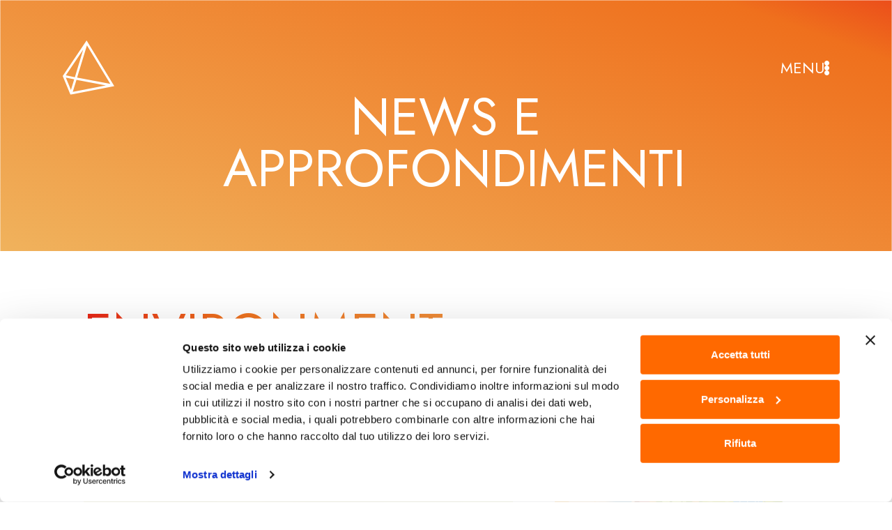

--- FILE ---
content_type: text/html; charset=UTF-8
request_url: https://www.tetrisconsulting.it/blog/environment/
body_size: 23731
content:
<!doctype html>
<html lang="it-IT">
<head>
	<meta charset="UTF-8">
	<meta name="viewport" content="width=device-width, initial-scale=1">
	<link rel="profile" href="https://gmpg.org/xfn/11">
	
	<script id="Cookiebot" src="https://consent.cookiebot.com/uc.js" data-cbid="d84b49f0-701f-4d67-a24a-1b1b69e8f259" type="text/javascript" async></script>
	
	<style>
        #CybotCookiebotDialogFooter .CybotCookiebotDialogBodyButton {
    background-color: #ff6900 !important;
    border-color: #ff6900 !important;
    color: #fff !important;
}
    </style>
	
	<meta name='robots' content='index, follow, max-image-preview:large, max-snippet:-1, max-video-preview:-1' />

	<!-- This site is optimized with the Yoast SEO plugin v21.2 - https://yoast.com/wordpress/plugins/seo/ -->
	<title>Environment | Tetris Consulting</title>
	<link rel="canonical" href="https://www.tetrisconsulting.it/blog/environment/" />
	<meta property="og:locale" content="it_IT" />
	<meta property="og:type" content="article" />
	<meta property="og:title" content="Environment | Tetris Consulting" />
	<meta property="og:description" content="NEWS E APPROFONDIMENTI Environment ENVIRONMENT ARTICOLI PER CATEGORIA ENVIRONMENT SOCIAL &#038; SAFETY GOVERNANCE PLUS" />
	<meta property="og:url" content="https://www.tetrisconsulting.it/blog/environment/" />
	<meta property="og:site_name" content="Tetris Consulting" />
	<meta property="article:modified_time" content="2023-07-26T08:55:29+00:00" />
	<meta property="og:image" content="https://www.tetrisconsulting.it/wp-content/uploads/2023/05/logi-logo-retina.png" />
	<meta property="og:image:width" content="627" />
	<meta property="og:image:height" content="731" />
	<meta property="og:image:type" content="image/png" />
	<meta name="twitter:card" content="summary_large_image" />
	<meta name="twitter:label1" content="Tempo di lettura stimato" />
	<meta name="twitter:data1" content="3 minuti" />
	<script type="application/ld+json" class="yoast-schema-graph">{"@context":"https://schema.org","@graph":[{"@type":"WebPage","@id":"https://www.tetrisconsulting.it/blog/environment/","url":"https://www.tetrisconsulting.it/blog/environment/","name":"Environment | Tetris Consulting","isPartOf":{"@id":"https://www.tetrisconsulting.it/#website"},"datePublished":"2023-05-26T09:30:25+00:00","dateModified":"2023-07-26T08:55:29+00:00","breadcrumb":{"@id":"https://www.tetrisconsulting.it/blog/environment/#breadcrumb"},"inLanguage":"it-IT","potentialAction":[{"@type":"ReadAction","target":["https://www.tetrisconsulting.it/blog/environment/"]}]},{"@type":"BreadcrumbList","@id":"https://www.tetrisconsulting.it/blog/environment/#breadcrumb","itemListElement":[{"@type":"ListItem","position":1,"name":"Home","item":"https://www.tetrisconsulting.it/"},{"@type":"ListItem","position":2,"name":"Blog","item":"https://www.tetrisconsulting.it/blog/"},{"@type":"ListItem","position":3,"name":"Environment"}]},{"@type":"WebSite","@id":"https://www.tetrisconsulting.it/#website","url":"https://www.tetrisconsulting.it/","name":"Tetris Consulting","description":"","publisher":{"@id":"https://www.tetrisconsulting.it/#organization"},"potentialAction":[{"@type":"SearchAction","target":{"@type":"EntryPoint","urlTemplate":"https://www.tetrisconsulting.it/?s={search_term_string}"},"query-input":"required name=search_term_string"}],"inLanguage":"it-IT"},{"@type":"Organization","@id":"https://www.tetrisconsulting.it/#organization","name":"Tetris Consulting","url":"https://www.tetrisconsulting.it/","logo":{"@type":"ImageObject","inLanguage":"it-IT","@id":"https://www.tetrisconsulting.it/#/schema/logo/image/","url":"https://www.tetrisconsulting.it/wp-content/uploads/2023/05/logi-logo-retina.png","contentUrl":"https://www.tetrisconsulting.it/wp-content/uploads/2023/05/logi-logo-retina.png","width":627,"height":731,"caption":"Tetris Consulting"},"image":{"@id":"https://www.tetrisconsulting.it/#/schema/logo/image/"}}]}</script>
	<!-- / Yoast SEO plugin. -->


<link rel="alternate" type="application/rss+xml" title="Tetris Consulting &raquo; Feed" href="https://www.tetrisconsulting.it/feed/" />
<link rel="alternate" title="oEmbed (JSON)" type="application/json+oembed" href="https://www.tetrisconsulting.it/wp-json/oembed/1.0/embed?url=https%3A%2F%2Fwww.tetrisconsulting.it%2Fblog%2Fenvironment%2F" />
<link rel="alternate" title="oEmbed (XML)" type="text/xml+oembed" href="https://www.tetrisconsulting.it/wp-json/oembed/1.0/embed?url=https%3A%2F%2Fwww.tetrisconsulting.it%2Fblog%2Fenvironment%2F&#038;format=xml" />
<style id='wp-img-auto-sizes-contain-inline-css'>
img:is([sizes=auto i],[sizes^="auto," i]){contain-intrinsic-size:3000px 1500px}
/*# sourceURL=wp-img-auto-sizes-contain-inline-css */
</style>
<style id='wp-emoji-styles-inline-css'>

	img.wp-smiley, img.emoji {
		display: inline !important;
		border: none !important;
		box-shadow: none !important;
		height: 1em !important;
		width: 1em !important;
		margin: 0 0.07em !important;
		vertical-align: -0.1em !important;
		background: none !important;
		padding: 0 !important;
	}
/*# sourceURL=wp-emoji-styles-inline-css */
</style>
<link rel='stylesheet' id='wp-block-library-css' href='https://www.tetrisconsulting.it/wp-includes/css/dist/block-library/style.min.css?ver=6.9' media='all' />

<style id='classic-theme-styles-inline-css'>
/*! This file is auto-generated */
.wp-block-button__link{color:#fff;background-color:#32373c;border-radius:9999px;box-shadow:none;text-decoration:none;padding:calc(.667em + 2px) calc(1.333em + 2px);font-size:1.125em}.wp-block-file__button{background:#32373c;color:#fff;text-decoration:none}
/*# sourceURL=/wp-includes/css/classic-themes.min.css */
</style>
<link rel='stylesheet' id='hello-elementor-css' href='https://www.tetrisconsulting.it/wp-content/themes/hello-elementor/style.min.css?ver=2.7.1' media='all' />
<link rel='stylesheet' id='hello-elementor-theme-style-css' href='https://www.tetrisconsulting.it/wp-content/themes/hello-elementor/theme.min.css?ver=2.7.1' media='all' />
<link rel='stylesheet' id='elementor-icons-css' href='https://www.tetrisconsulting.it/wp-content/plugins/elementor/assets/lib/eicons/css/elementor-icons.min.css?ver=5.20.0' media='all' />
<link rel='stylesheet' id='elementor-frontend-css' href='https://www.tetrisconsulting.it/wp-content/uploads/elementor/css/custom-frontend-lite.min.css?ver=1705073354' media='all' />
<style id='elementor-frontend-inline-css'>
.elementor-kit-7{--e-global-color-primary:#6EC1E4;--e-global-color-secondary:#54595F;--e-global-color-text:#7A7A7A;--e-global-color-accent:#61CE70;--e-global-typography-primary-font-family:"Jost";--e-global-typography-primary-font-weight:600;--e-global-typography-secondary-font-family:"Roboto Slab";--e-global-typography-secondary-font-weight:400;--e-global-typography-text-font-family:"Roboto";--e-global-typography-text-font-weight:400;--e-global-typography-accent-font-family:"Roboto";--e-global-typography-accent-font-weight:500;}.elementor-section.elementor-section-boxed > .elementor-container{max-width:1680px;}.e-con{--container-max-width:1680px;}.elementor-widget:not(:last-child){margin-bottom:0px;}.elementor-element{--widgets-spacing:0px;}{}h1.entry-title{display:var(--page-title-display);}.elementor-kit-7 e-page-transition{background-color:#FFBC7D;}.site-header{padding-right:0px;padding-left:0px;}@media(max-width:820px){.elementor-section.elementor-section-boxed > .elementor-container{max-width:1024px;}.e-con{--container-max-width:1024px;}}@media(max-width:429px){.elementor-section.elementor-section-boxed > .elementor-container{max-width:767px;}.e-con{--container-max-width:767px;}}
.elementor-widget-heading .elementor-heading-title{color:var( --e-global-color-primary );font-family:var( --e-global-typography-primary-font-family ), Sans-serif;font-weight:var( --e-global-typography-primary-font-weight );}.elementor-widget-image .widget-image-caption{color:var( --e-global-color-text );font-family:var( --e-global-typography-text-font-family ), Sans-serif;font-weight:var( --e-global-typography-text-font-weight );}.elementor-widget-text-editor{color:var( --e-global-color-text );font-family:var( --e-global-typography-text-font-family ), Sans-serif;font-weight:var( --e-global-typography-text-font-weight );}.elementor-widget-text-editor.elementor-drop-cap-view-stacked .elementor-drop-cap{background-color:var( --e-global-color-primary );}.elementor-widget-text-editor.elementor-drop-cap-view-framed .elementor-drop-cap, .elementor-widget-text-editor.elementor-drop-cap-view-default .elementor-drop-cap{color:var( --e-global-color-primary );border-color:var( --e-global-color-primary );}.elementor-widget-button .elementor-button{font-family:var( --e-global-typography-accent-font-family ), Sans-serif;font-weight:var( --e-global-typography-accent-font-weight );background-color:var( --e-global-color-accent );}.elementor-widget-divider{--divider-color:var( --e-global-color-secondary );}.elementor-widget-divider .elementor-divider__text{color:var( --e-global-color-secondary );font-family:var( --e-global-typography-secondary-font-family ), Sans-serif;font-weight:var( --e-global-typography-secondary-font-weight );}.elementor-widget-divider.elementor-view-stacked .elementor-icon{background-color:var( --e-global-color-secondary );}.elementor-widget-divider.elementor-view-framed .elementor-icon, .elementor-widget-divider.elementor-view-default .elementor-icon{color:var( --e-global-color-secondary );border-color:var( --e-global-color-secondary );}.elementor-widget-divider.elementor-view-framed .elementor-icon, .elementor-widget-divider.elementor-view-default .elementor-icon svg{fill:var( --e-global-color-secondary );}.elementor-widget-image-box .elementor-image-box-title{color:var( --e-global-color-primary );font-family:var( --e-global-typography-primary-font-family ), Sans-serif;font-weight:var( --e-global-typography-primary-font-weight );}.elementor-widget-image-box .elementor-image-box-description{color:var( --e-global-color-text );font-family:var( --e-global-typography-text-font-family ), Sans-serif;font-weight:var( --e-global-typography-text-font-weight );}.elementor-widget-icon.elementor-view-stacked .elementor-icon{background-color:var( --e-global-color-primary );}.elementor-widget-icon.elementor-view-framed .elementor-icon, .elementor-widget-icon.elementor-view-default .elementor-icon{color:var( --e-global-color-primary );border-color:var( --e-global-color-primary );}.elementor-widget-icon.elementor-view-framed .elementor-icon, .elementor-widget-icon.elementor-view-default .elementor-icon svg{fill:var( --e-global-color-primary );}.elementor-widget-icon-box.elementor-view-stacked .elementor-icon{background-color:var( --e-global-color-primary );}.elementor-widget-icon-box.elementor-view-framed .elementor-icon, .elementor-widget-icon-box.elementor-view-default .elementor-icon{fill:var( --e-global-color-primary );color:var( --e-global-color-primary );border-color:var( --e-global-color-primary );}.elementor-widget-icon-box .elementor-icon-box-title{color:var( --e-global-color-primary );}.elementor-widget-icon-box .elementor-icon-box-title, .elementor-widget-icon-box .elementor-icon-box-title a{font-family:var( --e-global-typography-primary-font-family ), Sans-serif;font-weight:var( --e-global-typography-primary-font-weight );}.elementor-widget-icon-box .elementor-icon-box-description{color:var( --e-global-color-text );font-family:var( --e-global-typography-text-font-family ), Sans-serif;font-weight:var( --e-global-typography-text-font-weight );}.elementor-widget-star-rating .elementor-star-rating__title{color:var( --e-global-color-text );font-family:var( --e-global-typography-text-font-family ), Sans-serif;font-weight:var( --e-global-typography-text-font-weight );}.elementor-widget-image-gallery .gallery-item .gallery-caption{font-family:var( --e-global-typography-accent-font-family ), Sans-serif;font-weight:var( --e-global-typography-accent-font-weight );}.elementor-widget-icon-list .elementor-icon-list-item:not(:last-child):after{border-color:var( --e-global-color-text );}.elementor-widget-icon-list .elementor-icon-list-icon i{color:var( --e-global-color-primary );}.elementor-widget-icon-list .elementor-icon-list-icon svg{fill:var( --e-global-color-primary );}.elementor-widget-icon-list .elementor-icon-list-item > .elementor-icon-list-text, .elementor-widget-icon-list .elementor-icon-list-item > a{font-family:var( --e-global-typography-text-font-family ), Sans-serif;font-weight:var( --e-global-typography-text-font-weight );}.elementor-widget-icon-list .elementor-icon-list-text{color:var( --e-global-color-secondary );}.elementor-widget-counter .elementor-counter-number-wrapper{color:var( --e-global-color-primary );font-family:var( --e-global-typography-primary-font-family ), Sans-serif;font-weight:var( --e-global-typography-primary-font-weight );}.elementor-widget-counter .elementor-counter-title{color:var( --e-global-color-secondary );font-family:var( --e-global-typography-secondary-font-family ), Sans-serif;font-weight:var( --e-global-typography-secondary-font-weight );}.elementor-widget-progress .elementor-progress-wrapper .elementor-progress-bar{background-color:var( --e-global-color-primary );}.elementor-widget-progress .elementor-title{color:var( --e-global-color-primary );font-family:var( --e-global-typography-text-font-family ), Sans-serif;font-weight:var( --e-global-typography-text-font-weight );}.elementor-widget-testimonial .elementor-testimonial-content{color:var( --e-global-color-text );font-family:var( --e-global-typography-text-font-family ), Sans-serif;font-weight:var( --e-global-typography-text-font-weight );}.elementor-widget-testimonial .elementor-testimonial-name{color:var( --e-global-color-primary );font-family:var( --e-global-typography-primary-font-family ), Sans-serif;font-weight:var( --e-global-typography-primary-font-weight );}.elementor-widget-testimonial .elementor-testimonial-job{color:var( --e-global-color-secondary );font-family:var( --e-global-typography-secondary-font-family ), Sans-serif;font-weight:var( --e-global-typography-secondary-font-weight );}.elementor-widget-tabs .elementor-tab-title, .elementor-widget-tabs .elementor-tab-title a{color:var( --e-global-color-primary );}.elementor-widget-tabs .elementor-tab-title.elementor-active,
					 .elementor-widget-tabs .elementor-tab-title.elementor-active a{color:var( --e-global-color-accent );}.elementor-widget-tabs .elementor-tab-title{font-family:var( --e-global-typography-primary-font-family ), Sans-serif;font-weight:var( --e-global-typography-primary-font-weight );}.elementor-widget-tabs .elementor-tab-content{color:var( --e-global-color-text );font-family:var( --e-global-typography-text-font-family ), Sans-serif;font-weight:var( --e-global-typography-text-font-weight );}.elementor-widget-accordion .elementor-accordion-icon, .elementor-widget-accordion .elementor-accordion-title{color:var( --e-global-color-primary );}.elementor-widget-accordion .elementor-accordion-icon svg{fill:var( --e-global-color-primary );}.elementor-widget-accordion .elementor-active .elementor-accordion-icon, .elementor-widget-accordion .elementor-active .elementor-accordion-title{color:var( --e-global-color-accent );}.elementor-widget-accordion .elementor-active .elementor-accordion-icon svg{fill:var( --e-global-color-accent );}.elementor-widget-accordion .elementor-accordion-title{font-family:var( --e-global-typography-primary-font-family ), Sans-serif;font-weight:var( --e-global-typography-primary-font-weight );}.elementor-widget-accordion .elementor-tab-content{color:var( --e-global-color-text );font-family:var( --e-global-typography-text-font-family ), Sans-serif;font-weight:var( --e-global-typography-text-font-weight );}.elementor-widget-toggle .elementor-toggle-title, .elementor-widget-toggle .elementor-toggle-icon{color:var( --e-global-color-primary );}.elementor-widget-toggle .elementor-toggle-icon svg{fill:var( --e-global-color-primary );}.elementor-widget-toggle .elementor-tab-title.elementor-active a, .elementor-widget-toggle .elementor-tab-title.elementor-active .elementor-toggle-icon{color:var( --e-global-color-accent );}.elementor-widget-toggle .elementor-toggle-title{font-family:var( --e-global-typography-primary-font-family ), Sans-serif;font-weight:var( --e-global-typography-primary-font-weight );}.elementor-widget-toggle .elementor-tab-content{color:var( --e-global-color-text );font-family:var( --e-global-typography-text-font-family ), Sans-serif;font-weight:var( --e-global-typography-text-font-weight );}.elementor-widget-alert .elementor-alert-title{font-family:var( --e-global-typography-primary-font-family ), Sans-serif;font-weight:var( --e-global-typography-primary-font-weight );}.elementor-widget-alert .elementor-alert-description{font-family:var( --e-global-typography-text-font-family ), Sans-serif;font-weight:var( --e-global-typography-text-font-weight );}.elementor-widget-ucaddon_archive_pagination .archive_pagination{font-family:var( --e-global-typography-text-font-family ), Sans-serif;font-weight:var( --e-global-typography-text-font-weight );}.elementor-widget-ucaddon_post_blocks .ue-grid-item-category a{font-family:var( --e-global-typography-text-font-family ), Sans-serif;font-weight:var( --e-global-typography-text-font-weight );}.elementor-widget-ucaddon_post_blocks .ue_post_blocks_title{font-family:var( --e-global-typography-text-font-family ), Sans-serif;font-weight:var( --e-global-typography-text-font-weight );}.elementor-widget-ucaddon_post_blocks .ue-grid-item-meta-data{font-family:var( --e-global-typography-text-font-family ), Sans-serif;font-weight:var( --e-global-typography-text-font-weight );}.elementor-widget-ucaddon_post_blocks .ue_post_blocks_text{font-family:var( --e-global-typography-text-font-family ), Sans-serif;font-weight:var( --e-global-typography-text-font-weight );}.elementor-widget-ucaddon_post_blocks .ue_post_blocks_link a{font-family:var( --e-global-typography-text-font-family ), Sans-serif;font-weight:var( --e-global-typography-text-font-weight );}.elementor-widget-ucaddon_post_list .ue-grid-item-category a{font-family:var( --e-global-typography-text-font-family ), Sans-serif;font-weight:var( --e-global-typography-text-font-weight );}.elementor-widget-ucaddon_post_list .uc_post_list_title a{font-family:var( --e-global-typography-text-font-family ), Sans-serif;font-weight:var( --e-global-typography-text-font-weight );}.elementor-widget-ucaddon_post_list .ue-grid-item-meta-data{font-family:var( --e-global-typography-text-font-family ), Sans-serif;font-weight:var( --e-global-typography-text-font-weight );}.elementor-widget-ucaddon_post_list .uc_post_content{font-family:var( --e-global-typography-text-font-family ), Sans-serif;font-weight:var( --e-global-typography-text-font-weight );}.elementor-widget-ucaddon_post_list .uc_more_btn{font-family:var( --e-global-typography-text-font-family ), Sans-serif;font-weight:var( --e-global-typography-text-font-weight );}.elementor-widget-ucaddon_post_list .uc_more_btn:hover{font-family:var( --e-global-typography-text-font-family ), Sans-serif;font-weight:var( --e-global-typography-text-font-weight );}.elementor-widget-ucaddon_post_list .ue-no-posts-found{font-family:var( --e-global-typography-text-font-family ), Sans-serif;font-weight:var( --e-global-typography-text-font-weight );}.elementor-widget-ucaddon_uc_card_post_carousel .ue_post_category a{font-family:var( --e-global-typography-text-font-family ), Sans-serif;font-weight:var( --e-global-typography-text-font-weight );}.elementor-widget-ucaddon_uc_card_post_carousel .ue_post_date,.elementor-widget-ucaddon_uc_card_post_carousel .ue-grid-item-meta-data{font-family:var( --e-global-typography-text-font-family ), Sans-serif;font-weight:var( --e-global-typography-text-font-weight );}.elementor-widget-ucaddon_uc_card_post_carousel .uc_post_title{font-family:var( --e-global-typography-text-font-family ), Sans-serif;font-weight:var( --e-global-typography-text-font-weight );}.elementor-widget-ucaddon_uc_card_post_carousel .ue_post_intro{font-family:var( --e-global-typography-text-font-family ), Sans-serif;font-weight:var( --e-global-typography-text-font-weight );}.elementor-widget-ucaddon_uc_card_post_carousel .uc_more_btn{font-family:var( --e-global-typography-text-font-family ), Sans-serif;font-weight:var( --e-global-typography-text-font-weight );}.elementor-widget-ucaddon_arrow_navigation .ue-remote-arrow{font-family:var( --e-global-typography-text-font-family ), Sans-serif;font-weight:var( --e-global-typography-text-font-weight );}.elementor-widget-ucaddon_remote_control_bullet_navigation .ue-remote-bullet-btn{font-family:var( --e-global-typography-text-font-family ), Sans-serif;font-weight:var( --e-global-typography-text-font-weight );}.elementor-widget-text-path{font-family:var( --e-global-typography-text-font-family ), Sans-serif;font-weight:var( --e-global-typography-text-font-weight );}.elementor-widget-theme-site-logo .widget-image-caption{color:var( --e-global-color-text );font-family:var( --e-global-typography-text-font-family ), Sans-serif;font-weight:var( --e-global-typography-text-font-weight );}.elementor-widget-theme-site-title .elementor-heading-title{color:var( --e-global-color-primary );font-family:var( --e-global-typography-primary-font-family ), Sans-serif;font-weight:var( --e-global-typography-primary-font-weight );}.elementor-widget-theme-page-title .elementor-heading-title{color:var( --e-global-color-primary );font-family:var( --e-global-typography-primary-font-family ), Sans-serif;font-weight:var( --e-global-typography-primary-font-weight );}.elementor-widget-theme-post-title .elementor-heading-title{color:var( --e-global-color-primary );font-family:var( --e-global-typography-primary-font-family ), Sans-serif;font-weight:var( --e-global-typography-primary-font-weight );}.elementor-widget-theme-post-excerpt .elementor-widget-container{color:var( --e-global-color-text );font-family:var( --e-global-typography-text-font-family ), Sans-serif;font-weight:var( --e-global-typography-text-font-weight );}.elementor-widget-theme-post-content{color:var( --e-global-color-text );font-family:var( --e-global-typography-text-font-family ), Sans-serif;font-weight:var( --e-global-typography-text-font-weight );}.elementor-widget-theme-post-featured-image .widget-image-caption{color:var( --e-global-color-text );font-family:var( --e-global-typography-text-font-family ), Sans-serif;font-weight:var( --e-global-typography-text-font-weight );}.elementor-widget-theme-archive-title .elementor-heading-title{color:var( --e-global-color-primary );font-family:var( --e-global-typography-primary-font-family ), Sans-serif;font-weight:var( --e-global-typography-primary-font-weight );}.elementor-widget-archive-posts .elementor-post__title, .elementor-widget-archive-posts .elementor-post__title a{color:var( --e-global-color-secondary );font-family:var( --e-global-typography-primary-font-family ), Sans-serif;font-weight:var( --e-global-typography-primary-font-weight );}.elementor-widget-archive-posts .elementor-post__meta-data{font-family:var( --e-global-typography-secondary-font-family ), Sans-serif;font-weight:var( --e-global-typography-secondary-font-weight );}.elementor-widget-archive-posts .elementor-post__excerpt p{font-family:var( --e-global-typography-text-font-family ), Sans-serif;font-weight:var( --e-global-typography-text-font-weight );}.elementor-widget-archive-posts .elementor-post__read-more{color:var( --e-global-color-accent );}.elementor-widget-archive-posts a.elementor-post__read-more{font-family:var( --e-global-typography-accent-font-family ), Sans-serif;font-weight:var( --e-global-typography-accent-font-weight );}.elementor-widget-archive-posts .elementor-post__card .elementor-post__badge{background-color:var( --e-global-color-accent );font-family:var( --e-global-typography-accent-font-family ), Sans-serif;font-weight:var( --e-global-typography-accent-font-weight );}.elementor-widget-archive-posts .elementor-pagination{font-family:var( --e-global-typography-secondary-font-family ), Sans-serif;font-weight:var( --e-global-typography-secondary-font-weight );}.elementor-widget-archive-posts .elementor-button{font-family:var( --e-global-typography-accent-font-family ), Sans-serif;font-weight:var( --e-global-typography-accent-font-weight );background-color:var( --e-global-color-accent );}.elementor-widget-archive-posts .e-load-more-message{font-family:var( --e-global-typography-secondary-font-family ), Sans-serif;font-weight:var( --e-global-typography-secondary-font-weight );}.elementor-widget-archive-posts .elementor-posts-nothing-found{color:var( --e-global-color-text );font-family:var( --e-global-typography-text-font-family ), Sans-serif;font-weight:var( --e-global-typography-text-font-weight );}.elementor-widget-loop-grid .elementor-pagination{font-family:var( --e-global-typography-secondary-font-family ), Sans-serif;font-weight:var( --e-global-typography-secondary-font-weight );}.elementor-widget-loop-grid .elementor-button{font-family:var( --e-global-typography-accent-font-family ), Sans-serif;font-weight:var( --e-global-typography-accent-font-weight );background-color:var( --e-global-color-accent );}.elementor-widget-loop-grid .e-load-more-message{font-family:var( --e-global-typography-secondary-font-family ), Sans-serif;font-weight:var( --e-global-typography-secondary-font-weight );}.elementor-widget-posts .elementor-post__title, .elementor-widget-posts .elementor-post__title a{color:var( --e-global-color-secondary );font-family:var( --e-global-typography-primary-font-family ), Sans-serif;font-weight:var( --e-global-typography-primary-font-weight );}.elementor-widget-posts .elementor-post__meta-data{font-family:var( --e-global-typography-secondary-font-family ), Sans-serif;font-weight:var( --e-global-typography-secondary-font-weight );}.elementor-widget-posts .elementor-post__excerpt p{font-family:var( --e-global-typography-text-font-family ), Sans-serif;font-weight:var( --e-global-typography-text-font-weight );}.elementor-widget-posts .elementor-post__read-more{color:var( --e-global-color-accent );}.elementor-widget-posts a.elementor-post__read-more{font-family:var( --e-global-typography-accent-font-family ), Sans-serif;font-weight:var( --e-global-typography-accent-font-weight );}.elementor-widget-posts .elementor-post__card .elementor-post__badge{background-color:var( --e-global-color-accent );font-family:var( --e-global-typography-accent-font-family ), Sans-serif;font-weight:var( --e-global-typography-accent-font-weight );}.elementor-widget-posts .elementor-pagination{font-family:var( --e-global-typography-secondary-font-family ), Sans-serif;font-weight:var( --e-global-typography-secondary-font-weight );}.elementor-widget-posts .elementor-button{font-family:var( --e-global-typography-accent-font-family ), Sans-serif;font-weight:var( --e-global-typography-accent-font-weight );background-color:var( --e-global-color-accent );}.elementor-widget-posts .e-load-more-message{font-family:var( --e-global-typography-secondary-font-family ), Sans-serif;font-weight:var( --e-global-typography-secondary-font-weight );}.elementor-widget-portfolio a .elementor-portfolio-item__overlay{background-color:var( --e-global-color-accent );}.elementor-widget-portfolio .elementor-portfolio-item__title{font-family:var( --e-global-typography-primary-font-family ), Sans-serif;font-weight:var( --e-global-typography-primary-font-weight );}.elementor-widget-portfolio .elementor-portfolio__filter{color:var( --e-global-color-text );font-family:var( --e-global-typography-primary-font-family ), Sans-serif;font-weight:var( --e-global-typography-primary-font-weight );}.elementor-widget-portfolio .elementor-portfolio__filter.elementor-active{color:var( --e-global-color-primary );}.elementor-widget-gallery .elementor-gallery-item__title{font-family:var( --e-global-typography-primary-font-family ), Sans-serif;font-weight:var( --e-global-typography-primary-font-weight );}.elementor-widget-gallery .elementor-gallery-item__description{font-family:var( --e-global-typography-text-font-family ), Sans-serif;font-weight:var( --e-global-typography-text-font-weight );}.elementor-widget-gallery{--galleries-title-color-normal:var( --e-global-color-primary );--galleries-title-color-hover:var( --e-global-color-secondary );--galleries-pointer-bg-color-hover:var( --e-global-color-accent );--gallery-title-color-active:var( --e-global-color-secondary );--galleries-pointer-bg-color-active:var( --e-global-color-accent );}.elementor-widget-gallery .elementor-gallery-title{font-family:var( --e-global-typography-primary-font-family ), Sans-serif;font-weight:var( --e-global-typography-primary-font-weight );}.elementor-widget-form .elementor-field-group > label, .elementor-widget-form .elementor-field-subgroup label{color:var( --e-global-color-text );}.elementor-widget-form .elementor-field-group > label{font-family:var( --e-global-typography-text-font-family ), Sans-serif;font-weight:var( --e-global-typography-text-font-weight );}.elementor-widget-form .elementor-field-type-html{color:var( --e-global-color-text );font-family:var( --e-global-typography-text-font-family ), Sans-serif;font-weight:var( --e-global-typography-text-font-weight );}.elementor-widget-form .elementor-field-group .elementor-field{color:var( --e-global-color-text );}.elementor-widget-form .elementor-field-group .elementor-field, .elementor-widget-form .elementor-field-subgroup label{font-family:var( --e-global-typography-text-font-family ), Sans-serif;font-weight:var( --e-global-typography-text-font-weight );}.elementor-widget-form .elementor-button{font-family:var( --e-global-typography-accent-font-family ), Sans-serif;font-weight:var( --e-global-typography-accent-font-weight );}.elementor-widget-form .e-form__buttons__wrapper__button-next{background-color:var( --e-global-color-accent );}.elementor-widget-form .elementor-button[type="submit"]{background-color:var( --e-global-color-accent );}.elementor-widget-form .e-form__buttons__wrapper__button-previous{background-color:var( --e-global-color-accent );}.elementor-widget-form .elementor-message{font-family:var( --e-global-typography-text-font-family ), Sans-serif;font-weight:var( --e-global-typography-text-font-weight );}.elementor-widget-form .e-form__indicators__indicator, .elementor-widget-form .e-form__indicators__indicator__label{font-family:var( --e-global-typography-accent-font-family ), Sans-serif;font-weight:var( --e-global-typography-accent-font-weight );}.elementor-widget-form{--e-form-steps-indicator-inactive-primary-color:var( --e-global-color-text );--e-form-steps-indicator-active-primary-color:var( --e-global-color-accent );--e-form-steps-indicator-completed-primary-color:var( --e-global-color-accent );--e-form-steps-indicator-progress-color:var( --e-global-color-accent );--e-form-steps-indicator-progress-background-color:var( --e-global-color-text );--e-form-steps-indicator-progress-meter-color:var( --e-global-color-text );}.elementor-widget-form .e-form__indicators__indicator__progress__meter{font-family:var( --e-global-typography-accent-font-family ), Sans-serif;font-weight:var( --e-global-typography-accent-font-weight );}.elementor-widget-login .elementor-field-group > a{color:var( --e-global-color-text );}.elementor-widget-login .elementor-field-group > a:hover{color:var( --e-global-color-accent );}.elementor-widget-login .elementor-form-fields-wrapper label{color:var( --e-global-color-text );font-family:var( --e-global-typography-text-font-family ), Sans-serif;font-weight:var( --e-global-typography-text-font-weight );}.elementor-widget-login .elementor-field-group .elementor-field{color:var( --e-global-color-text );}.elementor-widget-login .elementor-field-group .elementor-field, .elementor-widget-login .elementor-field-subgroup label{font-family:var( --e-global-typography-text-font-family ), Sans-serif;font-weight:var( --e-global-typography-text-font-weight );}.elementor-widget-login .elementor-button{font-family:var( --e-global-typography-accent-font-family ), Sans-serif;font-weight:var( --e-global-typography-accent-font-weight );background-color:var( --e-global-color-accent );}.elementor-widget-login .elementor-widget-container .elementor-login__logged-in-message{color:var( --e-global-color-text );font-family:var( --e-global-typography-text-font-family ), Sans-serif;font-weight:var( --e-global-typography-text-font-weight );}.elementor-widget-slides .elementor-slide-heading{font-family:var( --e-global-typography-primary-font-family ), Sans-serif;font-weight:var( --e-global-typography-primary-font-weight );}.elementor-widget-slides .elementor-slide-description{font-family:var( --e-global-typography-secondary-font-family ), Sans-serif;font-weight:var( --e-global-typography-secondary-font-weight );}.elementor-widget-slides .elementor-slide-button{font-family:var( --e-global-typography-accent-font-family ), Sans-serif;font-weight:var( --e-global-typography-accent-font-weight );}.elementor-widget-nav-menu .elementor-nav-menu .elementor-item{font-family:var( --e-global-typography-primary-font-family ), Sans-serif;font-weight:var( --e-global-typography-primary-font-weight );}.elementor-widget-nav-menu .elementor-nav-menu--main .elementor-item{color:var( --e-global-color-text );fill:var( --e-global-color-text );}.elementor-widget-nav-menu .elementor-nav-menu--main .elementor-item:hover,
					.elementor-widget-nav-menu .elementor-nav-menu--main .elementor-item.elementor-item-active,
					.elementor-widget-nav-menu .elementor-nav-menu--main .elementor-item.highlighted,
					.elementor-widget-nav-menu .elementor-nav-menu--main .elementor-item:focus{color:var( --e-global-color-accent );fill:var( --e-global-color-accent );}.elementor-widget-nav-menu .elementor-nav-menu--main:not(.e--pointer-framed) .elementor-item:before,
					.elementor-widget-nav-menu .elementor-nav-menu--main:not(.e--pointer-framed) .elementor-item:after{background-color:var( --e-global-color-accent );}.elementor-widget-nav-menu .e--pointer-framed .elementor-item:before,
					.elementor-widget-nav-menu .e--pointer-framed .elementor-item:after{border-color:var( --e-global-color-accent );}.elementor-widget-nav-menu{--e-nav-menu-divider-color:var( --e-global-color-text );}.elementor-widget-nav-menu .elementor-nav-menu--dropdown .elementor-item, .elementor-widget-nav-menu .elementor-nav-menu--dropdown  .elementor-sub-item{font-family:var( --e-global-typography-accent-font-family ), Sans-serif;font-weight:var( --e-global-typography-accent-font-weight );}.elementor-widget-animated-headline .elementor-headline-dynamic-wrapper path{stroke:var( --e-global-color-accent );}.elementor-widget-animated-headline .elementor-headline-plain-text{color:var( --e-global-color-secondary );}.elementor-widget-animated-headline .elementor-headline{font-family:var( --e-global-typography-primary-font-family ), Sans-serif;font-weight:var( --e-global-typography-primary-font-weight );}.elementor-widget-animated-headline{--dynamic-text-color:var( --e-global-color-secondary );}.elementor-widget-animated-headline .elementor-headline-dynamic-text{font-family:var( --e-global-typography-primary-font-family ), Sans-serif;font-weight:var( --e-global-typography-primary-font-weight );}.elementor-widget-hotspot .widget-image-caption{font-family:var( --e-global-typography-text-font-family ), Sans-serif;font-weight:var( --e-global-typography-text-font-weight );}.elementor-widget-hotspot{--hotspot-color:var( --e-global-color-primary );--hotspot-box-color:var( --e-global-color-secondary );--tooltip-color:var( --e-global-color-secondary );}.elementor-widget-hotspot .e-hotspot__label{font-family:var( --e-global-typography-primary-font-family ), Sans-serif;font-weight:var( --e-global-typography-primary-font-weight );}.elementor-widget-hotspot .e-hotspot__tooltip{font-family:var( --e-global-typography-secondary-font-family ), Sans-serif;font-weight:var( --e-global-typography-secondary-font-weight );}.elementor-widget-price-list .elementor-price-list-header{color:var( --e-global-color-primary );font-family:var( --e-global-typography-primary-font-family ), Sans-serif;font-weight:var( --e-global-typography-primary-font-weight );}.elementor-widget-price-list .elementor-price-list-price{color:var( --e-global-color-primary );font-family:var( --e-global-typography-primary-font-family ), Sans-serif;font-weight:var( --e-global-typography-primary-font-weight );}.elementor-widget-price-list .elementor-price-list-description{color:var( --e-global-color-text );font-family:var( --e-global-typography-text-font-family ), Sans-serif;font-weight:var( --e-global-typography-text-font-weight );}.elementor-widget-price-list .elementor-price-list-separator{border-bottom-color:var( --e-global-color-secondary );}.elementor-widget-price-table{--e-price-table-header-background-color:var( --e-global-color-secondary );}.elementor-widget-price-table .elementor-price-table__heading{font-family:var( --e-global-typography-primary-font-family ), Sans-serif;font-weight:var( --e-global-typography-primary-font-weight );}.elementor-widget-price-table .elementor-price-table__subheading{font-family:var( --e-global-typography-secondary-font-family ), Sans-serif;font-weight:var( --e-global-typography-secondary-font-weight );}.elementor-widget-price-table .elementor-price-table .elementor-price-table__price{font-family:var( --e-global-typography-primary-font-family ), Sans-serif;font-weight:var( --e-global-typography-primary-font-weight );}.elementor-widget-price-table .elementor-price-table__original-price{color:var( --e-global-color-secondary );font-family:var( --e-global-typography-primary-font-family ), Sans-serif;font-weight:var( --e-global-typography-primary-font-weight );}.elementor-widget-price-table .elementor-price-table__period{color:var( --e-global-color-secondary );font-family:var( --e-global-typography-secondary-font-family ), Sans-serif;font-weight:var( --e-global-typography-secondary-font-weight );}.elementor-widget-price-table .elementor-price-table__features-list{--e-price-table-features-list-color:var( --e-global-color-text );}.elementor-widget-price-table .elementor-price-table__features-list li{font-family:var( --e-global-typography-text-font-family ), Sans-serif;font-weight:var( --e-global-typography-text-font-weight );}.elementor-widget-price-table .elementor-price-table__features-list li:before{border-top-color:var( --e-global-color-text );}.elementor-widget-price-table .elementor-price-table__button{font-family:var( --e-global-typography-accent-font-family ), Sans-serif;font-weight:var( --e-global-typography-accent-font-weight );background-color:var( --e-global-color-accent );}.elementor-widget-price-table .elementor-price-table__additional_info{color:var( --e-global-color-text );font-family:var( --e-global-typography-text-font-family ), Sans-serif;font-weight:var( --e-global-typography-text-font-weight );}.elementor-widget-price-table .elementor-price-table__ribbon-inner{background-color:var( --e-global-color-accent );font-family:var( --e-global-typography-accent-font-family ), Sans-serif;font-weight:var( --e-global-typography-accent-font-weight );}.elementor-widget-flip-box .elementor-flip-box__front .elementor-flip-box__layer__title{font-family:var( --e-global-typography-primary-font-family ), Sans-serif;font-weight:var( --e-global-typography-primary-font-weight );}.elementor-widget-flip-box .elementor-flip-box__front .elementor-flip-box__layer__description{font-family:var( --e-global-typography-text-font-family ), Sans-serif;font-weight:var( --e-global-typography-text-font-weight );}.elementor-widget-flip-box .elementor-flip-box__back .elementor-flip-box__layer__title{font-family:var( --e-global-typography-primary-font-family ), Sans-serif;font-weight:var( --e-global-typography-primary-font-weight );}.elementor-widget-flip-box .elementor-flip-box__back .elementor-flip-box__layer__description{font-family:var( --e-global-typography-text-font-family ), Sans-serif;font-weight:var( --e-global-typography-text-font-weight );}.elementor-widget-flip-box .elementor-flip-box__button{font-family:var( --e-global-typography-accent-font-family ), Sans-serif;font-weight:var( --e-global-typography-accent-font-weight );}.elementor-widget-call-to-action .elementor-cta__title{font-family:var( --e-global-typography-primary-font-family ), Sans-serif;font-weight:var( --e-global-typography-primary-font-weight );}.elementor-widget-call-to-action .elementor-cta__description{font-family:var( --e-global-typography-text-font-family ), Sans-serif;font-weight:var( --e-global-typography-text-font-weight );}.elementor-widget-call-to-action .elementor-cta__button{font-family:var( --e-global-typography-accent-font-family ), Sans-serif;font-weight:var( --e-global-typography-accent-font-weight );}.elementor-widget-call-to-action .elementor-ribbon-inner{background-color:var( --e-global-color-accent );font-family:var( --e-global-typography-accent-font-family ), Sans-serif;font-weight:var( --e-global-typography-accent-font-weight );}.elementor-widget-media-carousel .elementor-carousel-image-overlay{font-family:var( --e-global-typography-accent-font-family ), Sans-serif;font-weight:var( --e-global-typography-accent-font-weight );}.elementor-widget-testimonial-carousel .elementor-testimonial__text{color:var( --e-global-color-text );font-family:var( --e-global-typography-text-font-family ), Sans-serif;font-weight:var( --e-global-typography-text-font-weight );}.elementor-widget-testimonial-carousel .elementor-testimonial__name{color:var( --e-global-color-text );font-family:var( --e-global-typography-primary-font-family ), Sans-serif;font-weight:var( --e-global-typography-primary-font-weight );}.elementor-widget-testimonial-carousel .elementor-testimonial__title{color:var( --e-global-color-primary );font-family:var( --e-global-typography-secondary-font-family ), Sans-serif;font-weight:var( --e-global-typography-secondary-font-weight );}.elementor-widget-reviews .elementor-testimonial__header, .elementor-widget-reviews .elementor-testimonial__name{font-family:var( --e-global-typography-primary-font-family ), Sans-serif;font-weight:var( --e-global-typography-primary-font-weight );}.elementor-widget-reviews .elementor-testimonial__text{font-family:var( --e-global-typography-text-font-family ), Sans-serif;font-weight:var( --e-global-typography-text-font-weight );}.elementor-widget-table-of-contents{--header-color:var( --e-global-color-secondary );--item-text-color:var( --e-global-color-text );--item-text-hover-color:var( --e-global-color-accent );--marker-color:var( --e-global-color-text );}.elementor-widget-table-of-contents .elementor-toc__header, .elementor-widget-table-of-contents .elementor-toc__header-title{font-family:var( --e-global-typography-primary-font-family ), Sans-serif;font-weight:var( --e-global-typography-primary-font-weight );}.elementor-widget-table-of-contents .elementor-toc__list-item{font-family:var( --e-global-typography-text-font-family ), Sans-serif;font-weight:var( --e-global-typography-text-font-weight );}.elementor-widget-countdown .elementor-countdown-item{background-color:var( --e-global-color-primary );}.elementor-widget-countdown .elementor-countdown-digits{font-family:var( --e-global-typography-text-font-family ), Sans-serif;font-weight:var( --e-global-typography-text-font-weight );}.elementor-widget-countdown .elementor-countdown-label{font-family:var( --e-global-typography-secondary-font-family ), Sans-serif;font-weight:var( --e-global-typography-secondary-font-weight );}.elementor-widget-countdown .elementor-countdown-expire--message{color:var( --e-global-color-text );font-family:var( --e-global-typography-text-font-family ), Sans-serif;font-weight:var( --e-global-typography-text-font-weight );}.elementor-widget-search-form input[type="search"].elementor-search-form__input{font-family:var( --e-global-typography-text-font-family ), Sans-serif;font-weight:var( --e-global-typography-text-font-weight );}.elementor-widget-search-form .elementor-search-form__input,
					.elementor-widget-search-form .elementor-search-form__icon,
					.elementor-widget-search-form .elementor-lightbox .dialog-lightbox-close-button,
					.elementor-widget-search-form .elementor-lightbox .dialog-lightbox-close-button:hover,
					.elementor-widget-search-form.elementor-search-form--skin-full_screen input[type="search"].elementor-search-form__input{color:var( --e-global-color-text );fill:var( --e-global-color-text );}.elementor-widget-search-form .elementor-search-form__submit{font-family:var( --e-global-typography-text-font-family ), Sans-serif;font-weight:var( --e-global-typography-text-font-weight );background-color:var( --e-global-color-secondary );}.elementor-widget-author-box .elementor-author-box__name{color:var( --e-global-color-secondary );font-family:var( --e-global-typography-primary-font-family ), Sans-serif;font-weight:var( --e-global-typography-primary-font-weight );}.elementor-widget-author-box .elementor-author-box__bio{color:var( --e-global-color-text );font-family:var( --e-global-typography-text-font-family ), Sans-serif;font-weight:var( --e-global-typography-text-font-weight );}.elementor-widget-author-box .elementor-author-box__button{color:var( --e-global-color-secondary );border-color:var( --e-global-color-secondary );font-family:var( --e-global-typography-accent-font-family ), Sans-serif;font-weight:var( --e-global-typography-accent-font-weight );}.elementor-widget-author-box .elementor-author-box__button:hover{border-color:var( --e-global-color-secondary );color:var( --e-global-color-secondary );}.elementor-widget-post-navigation span.post-navigation__prev--label{color:var( --e-global-color-text );}.elementor-widget-post-navigation span.post-navigation__next--label{color:var( --e-global-color-text );}.elementor-widget-post-navigation span.post-navigation__prev--label, .elementor-widget-post-navigation span.post-navigation__next--label{font-family:var( --e-global-typography-secondary-font-family ), Sans-serif;font-weight:var( --e-global-typography-secondary-font-weight );}.elementor-widget-post-navigation span.post-navigation__prev--title, .elementor-widget-post-navigation span.post-navigation__next--title{color:var( --e-global-color-secondary );font-family:var( --e-global-typography-secondary-font-family ), Sans-serif;font-weight:var( --e-global-typography-secondary-font-weight );}.elementor-widget-post-info .elementor-icon-list-item:not(:last-child):after{border-color:var( --e-global-color-text );}.elementor-widget-post-info .elementor-icon-list-icon i{color:var( --e-global-color-primary );}.elementor-widget-post-info .elementor-icon-list-icon svg{fill:var( --e-global-color-primary );}.elementor-widget-post-info .elementor-icon-list-text, .elementor-widget-post-info .elementor-icon-list-text a{color:var( --e-global-color-secondary );}.elementor-widget-post-info .elementor-icon-list-item{font-family:var( --e-global-typography-text-font-family ), Sans-serif;font-weight:var( --e-global-typography-text-font-weight );}.elementor-widget-sitemap .elementor-sitemap-title{color:var( --e-global-color-primary );font-family:var( --e-global-typography-primary-font-family ), Sans-serif;font-weight:var( --e-global-typography-primary-font-weight );}.elementor-widget-sitemap .elementor-sitemap-item, .elementor-widget-sitemap span.elementor-sitemap-list, .elementor-widget-sitemap .elementor-sitemap-item a{color:var( --e-global-color-text );font-family:var( --e-global-typography-text-font-family ), Sans-serif;font-weight:var( --e-global-typography-text-font-weight );}.elementor-widget-sitemap .elementor-sitemap-item{color:var( --e-global-color-text );}.elementor-widget-breadcrumbs{font-family:var( --e-global-typography-secondary-font-family ), Sans-serif;font-weight:var( --e-global-typography-secondary-font-weight );}.elementor-widget-blockquote .elementor-blockquote__content{color:var( --e-global-color-text );}.elementor-widget-blockquote .elementor-blockquote__author{color:var( --e-global-color-secondary );}.elementor-widget-lottie{--caption-color:var( --e-global-color-text );}.elementor-widget-lottie .e-lottie__caption{font-family:var( --e-global-typography-text-font-family ), Sans-serif;font-weight:var( --e-global-typography-text-font-weight );}.elementor-widget-video-playlist .e-tabs-header .e-tabs-title{color:var( --e-global-color-text );}.elementor-widget-video-playlist .e-tabs-header .e-tabs-videos-count{color:var( --e-global-color-text );}.elementor-widget-video-playlist .e-tabs-header .e-tabs-header-right-side i{color:var( --e-global-color-text );}.elementor-widget-video-playlist .e-tabs-header .e-tabs-header-right-side svg{fill:var( --e-global-color-text );}.elementor-widget-video-playlist .e-tab-title .e-tab-title-text{color:var( --e-global-color-text );font-family:var( --e-global-typography-text-font-family ), Sans-serif;font-weight:var( --e-global-typography-text-font-weight );}.elementor-widget-video-playlist .e-tab-title .e-tab-title-text a{color:var( --e-global-color-text );}.elementor-widget-video-playlist .e-tab-title .e-tab-duration{color:var( --e-global-color-text );}.elementor-widget-video-playlist .e-tabs-items-wrapper .e-tab-title:where( .e-active, :hover ) .e-tab-title-text{color:var( --e-global-color-text );font-family:var( --e-global-typography-text-font-family ), Sans-serif;font-weight:var( --e-global-typography-text-font-weight );}.elementor-widget-video-playlist .e-tabs-items-wrapper .e-tab-title:where( .e-active, :hover ) .e-tab-title-text a{color:var( --e-global-color-text );}.elementor-widget-video-playlist .e-tabs-items-wrapper .e-tab-title:where( .e-active, :hover ) .e-tab-duration{color:var( --e-global-color-text );}.elementor-widget-video-playlist .e-tabs-items-wrapper .e-section-title{color:var( --e-global-color-text );}.elementor-widget-video-playlist .e-tabs-inner-tabs .e-inner-tabs-wrapper .e-inner-tab-title a{font-family:var( --e-global-typography-text-font-family ), Sans-serif;font-weight:var( --e-global-typography-text-font-weight );}.elementor-widget-video-playlist .e-tabs-inner-tabs .e-inner-tabs-content-wrapper .e-inner-tab-content .e-inner-tab-text{font-family:var( --e-global-typography-text-font-family ), Sans-serif;font-weight:var( --e-global-typography-text-font-weight );}.elementor-widget-video-playlist .e-tabs-inner-tabs .e-inner-tabs-content-wrapper .e-inner-tab-content button{color:var( --e-global-color-text );font-family:var( --e-global-typography-accent-font-family ), Sans-serif;font-weight:var( --e-global-typography-accent-font-weight );}.elementor-widget-video-playlist .e-tabs-inner-tabs .e-inner-tabs-content-wrapper .e-inner-tab-content button:hover{color:var( --e-global-color-text );}.elementor-widget-paypal-button .elementor-button{font-family:var( --e-global-typography-accent-font-family ), Sans-serif;font-weight:var( --e-global-typography-accent-font-weight );background-color:var( --e-global-color-accent );}.elementor-widget-paypal-button .elementor-message{font-family:var( --e-global-typography-text-font-family ), Sans-serif;font-weight:var( --e-global-typography-text-font-weight );}.elementor-widget-stripe-button .elementor-button{font-family:var( --e-global-typography-accent-font-family ), Sans-serif;font-weight:var( --e-global-typography-accent-font-weight );background-color:var( --e-global-color-accent );}.elementor-widget-stripe-button .elementor-message{font-family:var( --e-global-typography-text-font-family ), Sans-serif;font-weight:var( --e-global-typography-text-font-weight );}.elementor-widget-progress-tracker .current-progress-percentage{font-family:var( --e-global-typography-text-font-family ), Sans-serif;font-weight:var( --e-global-typography-text-font-weight );}
.elementor-5067 .elementor-element.elementor-element-aeb7973{--min-height:50vh;--display:flex;--flex-direction:row;--container-widget-width:calc( ( 1 - var( --container-widget-flex-grow ) ) * 100% );--container-widget-height:100%;--container-widget-flex-grow:1;--container-widget-align-self:stretch;--align-items:center;--gap:10px;--background-transition:0.3s;--overlay-opacity:0;--margin-top:0px;--margin-right:0px;--margin-bottom:0px;--margin-left:0px;--padding-top:0px;--padding-right:120px;--padding-bottom:0px;--padding-left:120px;}.elementor-5067 .elementor-element.elementor-element-aeb7973:not(.elementor-motion-effects-element-type-background), .elementor-5067 .elementor-element.elementor-element-aeb7973 > .elementor-motion-effects-container > .elementor-motion-effects-layer{background-color:#EF701D00;background-image:url("https://www.tetrisconsulting.it/wp-content/uploads/2023/05/Rettangolo-149-1.svg");background-repeat:no-repeat;background-size:cover;}.elementor-5067 .elementor-element.elementor-element-aeb7973::before, .elementor-5067 .elementor-element.elementor-element-aeb7973 > .elementor-background-video-container::before, .elementor-5067 .elementor-element.elementor-element-aeb7973 > .e-con-inner > .elementor-background-video-container::before, .elementor-5067 .elementor-element.elementor-element-aeb7973 > .elementor-background-slideshow::before, .elementor-5067 .elementor-element.elementor-element-aeb7973 > .e-con-inner > .elementor-background-slideshow::before, .elementor-5067 .elementor-element.elementor-element-aeb7973 > .elementor-motion-effects-container > .elementor-motion-effects-layer::before{--background-overlay:'';}.elementor-5067 .elementor-element.elementor-element-aeb7973, .elementor-5067 .elementor-element.elementor-element-aeb7973::before{--border-transition:0.3s;}.elementor-5067 .elementor-element.elementor-element-172dca0{--display:flex;--flex-direction:column;--container-widget-width:100%;--container-widget-height:initial;--container-widget-flex-grow:0;--container-widget-align-self:initial;--background-transition:0.3s;--margin-top:050px;--margin-right:0px;--margin-bottom:0px;--margin-left:0px;--padding-top:0px;--padding-right:200px;--padding-bottom:0px;--padding-left:200px;}.elementor-5067 .elementor-element.elementor-element-82723a7{text-align:center;}.elementor-5067 .elementor-element.elementor-element-82723a7 .elementor-heading-title{color:#FFFFFF;font-family:"Jost", Sans-serif;font-size:74px;font-weight:400;}.elementor-5067 .elementor-element.elementor-element-82723a7 > .elementor-widget-container{margin:0px 0px 0px 0px;padding:0px 0px 0px 0px;}.elementor-5067 .elementor-element.elementor-element-c4f9cac{--display:flex;--flex-direction:row;--container-widget-width:initial;--container-widget-height:100%;--container-widget-flex-grow:1;--container-widget-align-self:stretch;--gap:0px;--background-transition:0.3s;--margin-top:0px;--margin-right:0px;--margin-bottom:0px;--margin-left:0px;--padding-top:0px;--padding-right:120px;--padding-bottom:0px;--padding-left:120px;}.elementor-5067 .elementor-element.elementor-element-1aaeea3{--width:90%;--display:flex;--flex-direction:column;--container-widget-width:100%;--container-widget-height:initial;--container-widget-flex-grow:0;--container-widget-align-self:initial;--background-transition:0.3s;--margin-top:0px;--margin-right:0px;--margin-bottom:0px;--margin-left:0px;--padding-top:0px;--padding-right:0px;--padding-bottom:0px;--padding-left:0px;}.elementor-5067 .elementor-element.elementor-element-1aaeea3.e-con{--flex-grow:0;--flex-shrink:0;}.elementor-5067 .elementor-element.elementor-element-aad1a6e > .elementor-widget-container{margin:0px 0px 0px 0px;padding:0px 0px 0px 0px;}.elementor-5067 .elementor-element.elementor-element-94ec4e6{--display:flex;--background-transition:0.3s;--margin-top:80px;--margin-right:0px;--margin-bottom:0px;--margin-left:0px;--padding-top:0px;--padding-right:120px;--padding-bottom:0px;--padding-left:120px;}.elementor-5067 .elementor-element.elementor-element-31ec7de{text-align:left;}.elementor-5067 .elementor-element.elementor-element-31ec7de .elementor-heading-title{font-family:"Jost", Sans-serif;font-size:74px;font-weight:400;}.elementor-5067 .elementor-element.elementor-element-a8000ee{--content-width:1680px;--display:flex;--flex-direction:row;--container-widget-width:initial;--container-widget-height:100%;--container-widget-flex-grow:1;--container-widget-align-self:stretch;--gap:0px;--background-transition:0.3s;--margin-top:30px;--margin-right:0px;--margin-bottom:0px;--margin-left:0px;--padding-top:0px;--padding-right:120px;--padding-bottom:0px;--padding-left:120px;}.elementor-5067 .elementor-element.elementor-element-aec233d{--width:66.6666%;--display:flex;--flex-direction:column;--container-widget-width:100%;--container-widget-height:initial;--container-widget-flex-grow:0;--container-widget-align-self:initial;--background-transition:0.3s;--margin-top:0px;--margin-right:0px;--margin-bottom:0px;--margin-left:0px;--padding-top:0px;--padding-right:035px;--padding-bottom:0px;--padding-left:0px;}.elementor-5067 .elementor-element.elementor-element-f322e7e{--grid-columns:1;}.elementor-5067 .elementor-element.elementor-element-08918ca{--width:40%;--display:flex;--flex-direction:column;--container-widget-width:100%;--container-widget-height:initial;--container-widget-flex-grow:0;--container-widget-align-self:initial;--justify-content:space-between;--background-transition:0.3s;--margin-top:0px;--margin-right:0px;--margin-bottom:0px;--margin-left:0px;--padding-top:0px;--padding-right:0px;--padding-bottom:0px;--padding-left:0px;}.elementor-5067 .elementor-element.elementor-element-cb762e6{--min-height:730px;--display:flex;--flex-direction:column;--container-widget-width:calc( ( 1 - var( --container-widget-flex-grow ) ) * 100% );--container-widget-height:initial;--container-widget-flex-grow:0;--container-widget-align-self:initial;--justify-content:space-between;--align-items:stretch;--background-transition:0.3s;--margin-top:0px;--margin-right:0px;--margin-bottom:0px;--margin-left:0px;--padding-top:0px;--padding-right:0px;--padding-bottom:0px;--padding-left:0px;}.elementor-5067 .elementor-element.elementor-element-befe4af{--grid-columns:1;}.elementor-5067 .elementor-element.elementor-element-62b67a2{--grid-columns:1;}.elementor-5067 .elementor-element.elementor-element-fd6cffb{--display:flex;--flex-direction:row;--container-widget-width:initial;--container-widget-height:100%;--container-widget-flex-grow:1;--container-widget-align-self:stretch;--gap:0px;--background-transition:0.3s;--margin-top:30px;--margin-right:0px;--margin-bottom:0px;--margin-left:0px;--padding-top:0px;--padding-right:120px;--padding-bottom:0px;--padding-left:120px;}.elementor-5067 .elementor-element.elementor-element-8e712b9{--grid-columns:2;--load-more-spinner-color:#EF7926;--load-more—spacing:20px;--grid-column-gap:70px;--grid-row-gap:0px;width:100%;max-width:100%;}.elementor-5067 .elementor-element.elementor-element-8e712b9 .elementor-loop-container{grid-auto-rows:1fr;}.elementor-5067 .elementor-element.elementor-element-8e712b9 .e-loop-item > .elementor-section, .elementor-5067 .elementor-element.elementor-element-8e712b9 .e-loop-item > .elementor-section > .elementor-container, .elementor-5067 .elementor-element.elementor-element-8e712b9 .e-loop-item > .e-con, .elementor-5067 .elementor-element.elementor-element-8e712b9 .e-loop-item .elementor-section-wrap  > .e-con{height:100%;}.elementor-5067 .elementor-element.elementor-element-8e712b9 > .elementor-widget-container{padding:0px 0px 0px 0px;}.elementor-5067 .elementor-element.elementor-element-d688753{--display:flex;--flex-direction:row;--container-widget-width:calc( ( 1 - var( --container-widget-flex-grow ) ) * 100% );--container-widget-height:100%;--container-widget-flex-grow:1;--container-widget-align-self:stretch;--justify-content:flex-start;--align-items:center;--gap:30px;--background-transition:0.3s;--margin-top:120px;--margin-right:0px;--margin-bottom:0px;--margin-left:0px;--padding-top:0px;--padding-right:120px;--padding-bottom:0px;--padding-left:120px;}.elementor-5067 .elementor-element.elementor-element-561d60f{text-align:left;}.elementor-5067 .elementor-element.elementor-element-561d60f .elementor-heading-title{font-family:"Jost", Sans-serif;font-size:74px;font-weight:400;}.elementor-5067 .elementor-element.elementor-element-5592ba5{--display:flex;--flex-direction:row;--container-widget-width:calc( ( 1 - var( --container-widget-flex-grow ) ) * 100% );--container-widget-height:100%;--container-widget-flex-grow:1;--container-widget-align-self:stretch;--justify-content:flex-start;--align-items:center;--gap:30px;--background-transition:0.3s;--margin-top:30px;--margin-right:0px;--margin-bottom:0px;--margin-left:0px;--padding-top:0px;--padding-right:120px;--padding-bottom:0px;--padding-left:120px;}.elementor-5067 .elementor-element.elementor-element-bf49c0c .elementor-button{font-family:"Jost", Sans-serif;font-size:26px;font-weight:500;background-color:#61CE7000;}.elementor-5067 .elementor-element.elementor-element-f0c2863 .elementor-button{font-family:"Jost", Sans-serif;font-size:26px;font-weight:500;background-color:#61CE7000;}.elementor-5067 .elementor-element.elementor-element-98a513a .elementor-button{font-family:"Jost", Sans-serif;font-size:26px;font-weight:500;background-color:#61CE7000;}.elementor-5067 .elementor-element.elementor-element-c614db5 .elementor-button{font-family:"Jost", Sans-serif;font-size:26px;font-weight:500;background-color:#61CE7000;}:root{--page-title-display:none;}@media(min-width:1920px){.elementor-5067 .elementor-element.elementor-element-8e712b9{--grid-columns:2;--grid-column-gap:70px;width:100%;max-width:100%;}}@media(max-width:1600px){.elementor-5067 .elementor-element.elementor-element-befe4af{--grid-columns:1;}.elementor-5067 .elementor-element.elementor-element-8e712b9{--grid-columns:2;--grid-column-gap:50px;}}@media(max-width:1250px){.elementor-5067 .elementor-element.elementor-element-befe4af{--grid-columns:1;}.elementor-5067 .elementor-element.elementor-element-62b67a2{--grid-columns:1;}.elementor-5067 .elementor-element.elementor-element-8e712b9{--grid-columns:1;}}@media(max-width:820px){.elementor-5067 .elementor-element.elementor-element-f322e7e{--grid-columns:1;}.elementor-5067 .elementor-element.elementor-element-befe4af{--grid-columns:1;}.elementor-5067 .elementor-element.elementor-element-62b67a2{--grid-columns:1;}.elementor-5067 .elementor-element.elementor-element-8e712b9{--grid-columns:1;}}@media(max-width:767px){.elementor-5067 .elementor-element.elementor-element-befe4af{--grid-columns:1;}.elementor-5067 .elementor-element.elementor-element-8e712b9{--grid-row-gap:40px;}}@media(max-width:429px){.elementor-5067 .elementor-element.elementor-element-f322e7e{--grid-columns:1;}.elementor-5067 .elementor-element.elementor-element-befe4af{--grid-columns:1;}.elementor-5067 .elementor-element.elementor-element-62b67a2{--grid-columns:1;}.elementor-5067 .elementor-element.elementor-element-8e712b9{--grid-columns:1;}}/* Start custom CSS for container, class: .elementor-element-aeb7973 */.elementor-5067 .elementor-element.elementor-element-aeb7973{
    background-image: linear-gradient(218deg,#E61616,#EF701D,#F0B963);

}
@media only screen and (min-width: 767px) {
    .elementor-5067 .elementor-element.elementor-element-aeb7973{
    min-height: 50vh !important;
    max-height: 50vh !important;
}

}/* End custom CSS */
/* Start custom CSS for html, class: .elementor-element-aad1a6e */.letter{
    cursor: pointer;
    z-index: 10;
}

.active{
    fill:#EF701E;
    opacity: 1;
}

.nav-arrow{
    width: 40px;
    cursor: pointer;
}/* End custom CSS */
/* Start custom CSS for heading, class: .elementor-element-31ec7de */.elementor-5067 .elementor-element.elementor-element-31ec7de {
  background: transparent linear-gradient(57deg, #E61616 0%, #ef701d 22%, #F0B963 100%) 0% 0% no-repeat padding-box;
  -webkit-background-clip: text;
  -webkit-text-fill-color: transparent;
  background-clip: text;
  text-fill-color: transparent;
}/* End custom CSS */
/* Start custom CSS for heading, class: .elementor-element-561d60f */.elementor-5067 .elementor-element.elementor-element-561d60f {
  background: transparent linear-gradient(57deg, #E61616 0%, #ef701d 22%, #F0B963 100%) 0% 0% no-repeat padding-box;
  -webkit-background-clip: text;
  -webkit-text-fill-color: transparent;
  background-clip: text;
  text-fill-color: transparent;
}/* End custom CSS */
/* Start custom CSS for button, class: .elementor-element-bf49c0c */.elementor-5067 .elementor-element.elementor-element-bf49c0c{ 
background: linear-gradient(74deg, var(--c1, #E61616), 50%, var(--c2, #EF701D) 100%, var(--c1, #F0B963) 100%) var(--x, 0)/ 200%;
}/* End custom CSS */
/* Start custom CSS */.custom-button{ 
transition: 0.4s;
background: linear-gradient(74deg, var(--c1, #E61616), 5%, var(--c2, #EF701D) 15%, var(--c1, #F0B963) 50%) var(--x, 0)/ 200%;
width: fit-content;
opacity: 1;}


.custom-button:hover { --x: 40%; }


.page-numbers{
    display: none !important;
}

.next,.prev{
    display: flex !important;
    background: #ef701d21 !important;
    border-radius: 0 !important;
    color: #EF701D !important;
    width: 50px !important;
    height: 50px !important;

}

.next:hover, .prev:hover{
    background: #EF701D !important;
    color: white !important;
    
}

.elementor-20 .elementor-element.elementor-element-a59a09e,.elementor-20 .elementor-element.elementor-element-e3527ce,.elementor-20 .elementor-element.elementor-element-b856008,.elementor-20 .elementor-element.elementor-element-f0ef58f{
    justify-content: flex-start !important;
}

.uc_post_list_box:last-child{
    border: none !important;
}

.uc_post_list_box:first-child{
    padding-top: 0px !important;
}/* End custom CSS */
.elementor-3318 .elementor-element.elementor-element-26b1e87a > .elementor-container{min-height:130px;}.elementor-3318 .elementor-element.elementor-element-26b1e87a:not(.elementor-motion-effects-element-type-background), .elementor-3318 .elementor-element.elementor-element-26b1e87a > .elementor-motion-effects-container > .elementor-motion-effects-layer{background-color:#FF9C0000;}.elementor-3318 .elementor-element.elementor-element-26b1e87a{transition:background 0.3s, border 0.3s, border-radius 0.3s, box-shadow 0.3s;margin-top:0px;margin-bottom:-150px;padding:20px 120px 0px 120px;z-index:10;}.elementor-3318 .elementor-element.elementor-element-26b1e87a > .elementor-background-overlay{transition:background 0.3s, border-radius 0.3s, opacity 0.3s;}.elementor-3318 .elementor-element.elementor-element-542a3708 > .elementor-element-populated{margin:0px 0px 0px 0px;--e-column-margin-right:0px;--e-column-margin-left:0px;padding:0px 0px 0px 0px;}.elementor-3318 .elementor-element.elementor-element-5cc6c7bb{text-align:left;}.elementor-3318 .elementor-element.elementor-element-5cc6c7bb img{width:75px;}.elementor-bc-flex-widget .elementor-3318 .elementor-element.elementor-element-1173c7d3.elementor-column .elementor-widget-wrap{align-items:center;}.elementor-3318 .elementor-element.elementor-element-1173c7d3.elementor-column.elementor-element[data-element_type="column"] > .elementor-widget-wrap.elementor-element-populated{align-content:center;align-items:center;}.elementor-3318 .elementor-element.elementor-element-1173c7d3 > .elementor-element-populated{margin:0px 0px 0px 0px;--e-column-margin-right:0px;--e-column-margin-left:0px;padding:0px 0px 0px 0px;}.elementor-3318 .elementor-element.elementor-element-5224caed{text-align:right;}.elementor-3318 .elementor-element.elementor-element-5224caed .elementor-heading-title{color:#FFFFFF;font-family:"Jost", Sans-serif;font-size:22px;font-weight:400;text-transform:uppercase;}.elementor-3318 .elementor-element.elementor-element-5224caed > .elementor-widget-container{margin:0px 0px 0px 0px;padding:0px 0px 0px 0px;}@media(max-width:1600px){.elementor-3318 .elementor-element.elementor-element-26b1e87a{margin-top:0px;margin-bottom:-162px;padding:32px 90px 0px 90px;}.elementor-3318 .elementor-element.elementor-element-5cc6c7bb img{width:74px;}}@media(max-width:1250px){.elementor-3318 .elementor-element.elementor-element-26b1e87a{padding:10px 60px 0px 60px;}.elementor-3318 .elementor-element.elementor-element-5cc6c7bb img{width:74px;}.elementor-3318 .elementor-element.elementor-element-5224caed .elementor-heading-title{font-size:22px;}}@media(max-width:820px){.elementor-3318 .elementor-element.elementor-element-26b1e87a{padding:10px 60px 0px 060px;}.elementor-3318 .elementor-element.elementor-element-5cc6c7bb img{width:65px;}.elementor-3318 .elementor-element.elementor-element-5224caed .elementor-heading-title{font-size:18px;}}@media(max-width:767px){.elementor-3318 .elementor-element.elementor-element-26b1e87a{padding:0px 032px 0px 032px;}.elementor-3318 .elementor-element.elementor-element-5cc6c7bb img{width:60px;}.elementor-3318 .elementor-element.elementor-element-5224caed .elementor-heading-title{font-size:18px;}}@media(max-width:429px){.elementor-3318 .elementor-element.elementor-element-26b1e87a > .elementor-container{min-height:120px;}.elementor-3318 .elementor-element.elementor-element-26b1e87a{margin-top:0px;margin-bottom:-120px;padding:0px 36px 0px 36px;}.elementor-3318 .elementor-element.elementor-element-542a3708{width:50%;}.elementor-3318 .elementor-element.elementor-element-5cc6c7bb img{width:60px;}.elementor-3318 .elementor-element.elementor-element-1173c7d3{width:50%;}.elementor-3318 .elementor-element.elementor-element-5224caed .elementor-heading-title{font-size:16px;}}@media(min-width:430px){.elementor-3318 .elementor-element.elementor-element-542a3708{width:90%;}.elementor-3318 .elementor-element.elementor-element-1173c7d3{width:10%;}}@media(max-width:1250px) and (min-width:430px){.elementor-3318 .elementor-element.elementor-element-542a3708{width:80%;}.elementor-3318 .elementor-element.elementor-element-1173c7d3{width:20%;}}@media(max-width:820px) and (min-width:430px){.elementor-3318 .elementor-element.elementor-element-542a3708{width:50%;}.elementor-3318 .elementor-element.elementor-element-1173c7d3{width:50%;}}@media(min-width:1920px){.elementor-3318 .elementor-element.elementor-element-542a3708{width:95%;}.elementor-3318 .elementor-element.elementor-element-5cc6c7bb img{width:74px;}.elementor-3318 .elementor-element.elementor-element-1173c7d3{width:5%;}}/* Start custom CSS */.menu-voice > img {
  width: 6px;
}

.menu-voice {
  display: flex;
  align-items: center;
  justify-content: flex-end;
  gap: 15px;
}

.point-container {
    display: flex;
    flex-direction: column;
    gap: 7px;
}

.menu-voice:hover .text-voice-menu {
  color: #000;
  transform: translateX(8px);
  transition: all 0.3s ease-in-out;
}

.menu-voice:hover img {
  filter: grayscale(100%) invert(100%);
  transition: all 0.3s ease-in-out;
}

.menu-voice:hover #dot-1 {
  transform: translateY(3px);
  transition: transform 0.3s ease-in-out;
}

.menu-voice:hover #dot-2 {
  transition: transform 0.3s ease-in-out;
}

.menu-voice:hover #dot-3 {
  transform: translateY(-3px);
  transition: transform 0.3s ease-in-out;
}

.menu-voice:not(:hover) .text-voice-menu {
  transform: translateX(0);
  transition: all 0.3s ease-in-out;
}

.menu-voice:not(:hover) img {
  filter: grayscale(0%) invert(0%);
  transition: all 0.3s ease-in-out;
}

.menu-voice:not(:hover) #dot-1 {
  transform: translateY(0);
  transition: transform 0.3s ease-in-out;
}

.menu-voice:not(:hover) #dot-2 {
  transition: transform 0.3s ease-in-out;
}

.menu-voice:not(:hover) #dot-3 {
  transform: translateY(0);
  transition: transform 0.3s ease-in-out;
}

.text-voice-menu {
  margin-bottom: 0!important;
  transition: all 0.3s ease-in-out;
}

@media screen and (max-width: 820px){

#dot-1, #dot-2, #dot-3 {
    width: 6px;
}

.point-container {
    gap: 5px;
}
}

@media screen and (max-width: 767px){

#dot-1, #dot-2, #dot-3 {
    width: 6px;
}

.point-container {
    gap: 5px;
}
}

@media screen and (max-width: 429px){

#dot-1, #dot-2, #dot-3 {
    width: 5px;
}

.point-container {
    gap: 5px;
}
}/* End custom CSS */
.elementor-1372 .elementor-element.elementor-element-2371cb6{padding:130px 120px 0px 120px;}.elementor-1372 .elementor-element.elementor-element-3aaa2fc > .elementor-element-populated{margin:0px 0px 0px 0px;--e-column-margin-right:0px;--e-column-margin-left:0px;padding:0px 0px 0px 0px;}.elementor-1372 .elementor-element.elementor-element-dc136b8{text-align:left;}.elementor-1372 .elementor-element.elementor-element-7dd4779{margin-top:0px;margin-bottom:030px;padding:0px 120px 0px 120px;}.elementor-1372 .elementor-element.elementor-element-614d34e > .elementor-element-populated{margin:0px 0px 0px 0px;--e-column-margin-right:0px;--e-column-margin-left:0px;padding:0px 0px 0px 0px;}.elementor-1372 .elementor-element.elementor-element-cde32fa{color:#A1A1A1;font-family:"Jost", Sans-serif;font-size:14px;font-weight:400;line-height:20px;}.elementor-1372 .elementor-element.elementor-element-cde32fa > .elementor-widget-container{padding:18px 0px 0px 0px;}.elementor-1372 .elementor-element.elementor-element-3d50592 .elementor-icon-list-items:not(.elementor-inline-items) .elementor-icon-list-item:not(:last-child){padding-bottom:calc(12px/2);}.elementor-1372 .elementor-element.elementor-element-3d50592 .elementor-icon-list-items:not(.elementor-inline-items) .elementor-icon-list-item:not(:first-child){margin-top:calc(12px/2);}.elementor-1372 .elementor-element.elementor-element-3d50592 .elementor-icon-list-items.elementor-inline-items .elementor-icon-list-item{margin-right:calc(12px/2);margin-left:calc(12px/2);}.elementor-1372 .elementor-element.elementor-element-3d50592 .elementor-icon-list-items.elementor-inline-items{margin-right:calc(-12px/2);margin-left:calc(-12px/2);}body.rtl .elementor-1372 .elementor-element.elementor-element-3d50592 .elementor-icon-list-items.elementor-inline-items .elementor-icon-list-item:after{left:calc(-12px/2);}body:not(.rtl) .elementor-1372 .elementor-element.elementor-element-3d50592 .elementor-icon-list-items.elementor-inline-items .elementor-icon-list-item:after{right:calc(-12px/2);}.elementor-1372 .elementor-element.elementor-element-3d50592 .elementor-icon-list-icon i{transition:color 0.3s;}.elementor-1372 .elementor-element.elementor-element-3d50592 .elementor-icon-list-icon svg{transition:fill 0.3s;}.elementor-1372 .elementor-element.elementor-element-3d50592{--e-icon-list-icon-size:10px;--icon-vertical-offset:0px;}.elementor-1372 .elementor-element.elementor-element-3d50592 .elementor-icon-list-item > .elementor-icon-list-text, .elementor-1372 .elementor-element.elementor-element-3d50592 .elementor-icon-list-item > a{font-family:"Jost", Sans-serif;font-size:14px;font-weight:400;}.elementor-1372 .elementor-element.elementor-element-3d50592 .elementor-icon-list-text{color:#A1A1A1;transition:color 0.3s;}.elementor-1372 .elementor-element.elementor-element-b1b2c68 > .elementor-element-populated{margin:0px 0px 0px 0px;--e-column-margin-right:0px;--e-column-margin-left:0px;padding:0px 0px 0px 0px;}.elementor-1372 .elementor-element.elementor-element-aa50a24 .elementor-icon-list-items:not(.elementor-inline-items) .elementor-icon-list-item:not(:last-child){padding-bottom:calc(2px/2);}.elementor-1372 .elementor-element.elementor-element-aa50a24 .elementor-icon-list-items:not(.elementor-inline-items) .elementor-icon-list-item:not(:first-child){margin-top:calc(2px/2);}.elementor-1372 .elementor-element.elementor-element-aa50a24 .elementor-icon-list-items.elementor-inline-items .elementor-icon-list-item{margin-right:calc(2px/2);margin-left:calc(2px/2);}.elementor-1372 .elementor-element.elementor-element-aa50a24 .elementor-icon-list-items.elementor-inline-items{margin-right:calc(-2px/2);margin-left:calc(-2px/2);}body.rtl .elementor-1372 .elementor-element.elementor-element-aa50a24 .elementor-icon-list-items.elementor-inline-items .elementor-icon-list-item:after{left:calc(-2px/2);}body:not(.rtl) .elementor-1372 .elementor-element.elementor-element-aa50a24 .elementor-icon-list-items.elementor-inline-items .elementor-icon-list-item:after{right:calc(-2px/2);}.elementor-1372 .elementor-element.elementor-element-aa50a24 .elementor-icon-list-icon i{transition:color 0.3s;}.elementor-1372 .elementor-element.elementor-element-aa50a24 .elementor-icon-list-icon svg{transition:fill 0.3s;}.elementor-1372 .elementor-element.elementor-element-aa50a24{--e-icon-list-icon-size:14px;--icon-vertical-offset:0px;width:var( --container-widget-width, 118.463% );max-width:118.463%;--container-widget-width:118.463%;--container-widget-flex-grow:0;}.elementor-1372 .elementor-element.elementor-element-aa50a24 .elementor-icon-list-item > .elementor-icon-list-text, .elementor-1372 .elementor-element.elementor-element-aa50a24 .elementor-icon-list-item > a{font-family:"Jost", Sans-serif;font-size:14px;font-weight:400;}.elementor-1372 .elementor-element.elementor-element-aa50a24 .elementor-icon-list-text{color:#A1A1A1;transition:color 0.3s;}.elementor-1372 .elementor-element.elementor-element-aa50a24 > .elementor-widget-container{padding:18px 0px 0px 0px;}.elementor-1372 .elementor-element.elementor-element-7bdb141{margin-top:0px;margin-bottom:030px;padding:0px 120px 0px 120px;}.elementor-1372 .elementor-element.elementor-element-e72ee28 > .elementor-element-populated{margin:0px 0px 0px 0px;--e-column-margin-right:0px;--e-column-margin-left:0px;padding:0px 0px 0px 0px;}.elementor-1372 .elementor-element.elementor-element-32bbda2{color:#A1A1A1;font-family:"Jost", Sans-serif;font-size:14px;font-weight:400;line-height:20px;}.elementor-1372 .elementor-element.elementor-element-32bbda2 > .elementor-widget-container{padding:18px 0px 0px 0px;}.elementor-1372 .elementor-element.elementor-element-951e74e .elementor-icon-list-items:not(.elementor-inline-items) .elementor-icon-list-item:not(:last-child){padding-bottom:calc(12px/2);}.elementor-1372 .elementor-element.elementor-element-951e74e .elementor-icon-list-items:not(.elementor-inline-items) .elementor-icon-list-item:not(:first-child){margin-top:calc(12px/2);}.elementor-1372 .elementor-element.elementor-element-951e74e .elementor-icon-list-items.elementor-inline-items .elementor-icon-list-item{margin-right:calc(12px/2);margin-left:calc(12px/2);}.elementor-1372 .elementor-element.elementor-element-951e74e .elementor-icon-list-items.elementor-inline-items{margin-right:calc(-12px/2);margin-left:calc(-12px/2);}body.rtl .elementor-1372 .elementor-element.elementor-element-951e74e .elementor-icon-list-items.elementor-inline-items .elementor-icon-list-item:after{left:calc(-12px/2);}body:not(.rtl) .elementor-1372 .elementor-element.elementor-element-951e74e .elementor-icon-list-items.elementor-inline-items .elementor-icon-list-item:after{right:calc(-12px/2);}.elementor-1372 .elementor-element.elementor-element-951e74e .elementor-icon-list-icon i{transition:color 0.3s;}.elementor-1372 .elementor-element.elementor-element-951e74e .elementor-icon-list-icon svg{transition:fill 0.3s;}.elementor-1372 .elementor-element.elementor-element-951e74e{--e-icon-list-icon-size:10px;--icon-vertical-offset:0px;}.elementor-1372 .elementor-element.elementor-element-951e74e .elementor-icon-list-item > .elementor-icon-list-text, .elementor-1372 .elementor-element.elementor-element-951e74e .elementor-icon-list-item > a{font-family:"Jost", Sans-serif;font-size:14px;font-weight:500;}.elementor-1372 .elementor-element.elementor-element-951e74e .elementor-icon-list-text{color:#A1A1A1;transition:color 0.3s;}.elementor-1372 .elementor-element.elementor-element-d7a3f5e{color:#A1A1A1;font-family:"Jost", Sans-serif;font-size:14px;font-weight:500;line-height:20px;}.elementor-1372 .elementor-element.elementor-element-d7a3f5e > .elementor-widget-container{padding:18px 0px 0px 0px;}.elementor-1372 .elementor-element.elementor-element-c6ce06b .elementor-icon-list-items:not(.elementor-inline-items) .elementor-icon-list-item:not(:last-child){padding-bottom:calc(2px/2);}.elementor-1372 .elementor-element.elementor-element-c6ce06b .elementor-icon-list-items:not(.elementor-inline-items) .elementor-icon-list-item:not(:first-child){margin-top:calc(2px/2);}.elementor-1372 .elementor-element.elementor-element-c6ce06b .elementor-icon-list-items.elementor-inline-items .elementor-icon-list-item{margin-right:calc(2px/2);margin-left:calc(2px/2);}.elementor-1372 .elementor-element.elementor-element-c6ce06b .elementor-icon-list-items.elementor-inline-items{margin-right:calc(-2px/2);margin-left:calc(-2px/2);}body.rtl .elementor-1372 .elementor-element.elementor-element-c6ce06b .elementor-icon-list-items.elementor-inline-items .elementor-icon-list-item:after{left:calc(-2px/2);}body:not(.rtl) .elementor-1372 .elementor-element.elementor-element-c6ce06b .elementor-icon-list-items.elementor-inline-items .elementor-icon-list-item:after{right:calc(-2px/2);}.elementor-1372 .elementor-element.elementor-element-c6ce06b .elementor-icon-list-icon i{transition:color 0.3s;}.elementor-1372 .elementor-element.elementor-element-c6ce06b .elementor-icon-list-icon svg{transition:fill 0.3s;}.elementor-1372 .elementor-element.elementor-element-c6ce06b{--e-icon-list-icon-size:14px;--icon-vertical-offset:0px;width:var( --container-widget-width, 118.463% );max-width:118.463%;--container-widget-width:118.463%;--container-widget-flex-grow:0;}.elementor-1372 .elementor-element.elementor-element-c6ce06b .elementor-icon-list-item > .elementor-icon-list-text, .elementor-1372 .elementor-element.elementor-element-c6ce06b .elementor-icon-list-item > a{font-family:"Jost", Sans-serif;font-size:14px;font-weight:400;}.elementor-1372 .elementor-element.elementor-element-c6ce06b .elementor-icon-list-text{color:#A1A1A1;transition:color 0.3s;}.elementor-1372 .elementor-element.elementor-element-c6ce06b > .elementor-widget-container{padding:18px 0px 0px 0px;}@media(max-width:1600px) and (min-width:430px){.elementor-1372 .elementor-element.elementor-element-3aaa2fc{width:45%;}}@media(max-width:767px) and (min-width:430px){.elementor-1372 .elementor-element.elementor-element-3aaa2fc{width:100%;}}@media(max-width:1600px){.elementor-1372 .elementor-element.elementor-element-2371cb6{padding:0px 90px 0px 90px;}.elementor-1372 .elementor-element.elementor-element-7dd4779{padding:0px 90px 0px 90px;}.elementor-1372 .elementor-element.elementor-element-614d34e > .elementor-element-populated{margin:0px 0px 0px 0px;--e-column-margin-right:0px;--e-column-margin-left:0px;padding:0px 0px 0px 0px;}.elementor-1372 .elementor-element.elementor-element-cde32fa{font-size:12px;}.elementor-1372 .elementor-element.elementor-element-3d50592 .elementor-icon-list-item > .elementor-icon-list-text, .elementor-1372 .elementor-element.elementor-element-3d50592 .elementor-icon-list-item > a{font-size:12px;}.elementor-1372 .elementor-element.elementor-element-aa50a24 .elementor-icon-list-item > .elementor-icon-list-text, .elementor-1372 .elementor-element.elementor-element-aa50a24 .elementor-icon-list-item > a{font-size:12px;}.elementor-1372 .elementor-element.elementor-element-7bdb141{padding:0px 90px 0px 90px;}.elementor-1372 .elementor-element.elementor-element-e72ee28 > .elementor-element-populated{margin:0px 0px 0px 0px;--e-column-margin-right:0px;--e-column-margin-left:0px;padding:0px 0px 0px 0px;}.elementor-1372 .elementor-element.elementor-element-32bbda2{font-size:12px;}.elementor-1372 .elementor-element.elementor-element-951e74e .elementor-icon-list-item > .elementor-icon-list-text, .elementor-1372 .elementor-element.elementor-element-951e74e .elementor-icon-list-item > a{font-size:12px;}.elementor-1372 .elementor-element.elementor-element-d7a3f5e{font-size:12px;}.elementor-1372 .elementor-element.elementor-element-c6ce06b .elementor-icon-list-item > .elementor-icon-list-text, .elementor-1372 .elementor-element.elementor-element-c6ce06b .elementor-icon-list-item > a{font-size:12px;}}@media(max-width:1250px){.elementor-1372 .elementor-element.elementor-element-2371cb6{padding:80px 060px 0px 060px;}.elementor-1372 .elementor-element.elementor-element-7dd4779{padding:0px 060px 0px 060px;}.elementor-1372 .elementor-element.elementor-element-cde32fa{font-size:11px;}.elementor-1372 .elementor-element.elementor-element-3d50592 .elementor-icon-list-item > .elementor-icon-list-text, .elementor-1372 .elementor-element.elementor-element-3d50592 .elementor-icon-list-item > a{font-size:11px;}.elementor-1372 .elementor-element.elementor-element-aa50a24 .elementor-icon-list-item > .elementor-icon-list-text, .elementor-1372 .elementor-element.elementor-element-aa50a24 .elementor-icon-list-item > a{font-size:11px;}.elementor-1372 .elementor-element.elementor-element-7bdb141{padding:0px 060px 0px 060px;}.elementor-1372 .elementor-element.elementor-element-d6c7a18 > .elementor-element-populated{margin:0px 0px 0px 0px;--e-column-margin-right:0px;--e-column-margin-left:0px;padding:0px 0px 0px 0px;}.elementor-1372 .elementor-element.elementor-element-32bbda2{font-size:11px;}.elementor-1372 .elementor-element.elementor-element-32bbda2 > .elementor-widget-container{padding:18px 0px 0px 0px;}.elementor-1372 .elementor-element.elementor-element-951e74e .elementor-icon-list-item > .elementor-icon-list-text, .elementor-1372 .elementor-element.elementor-element-951e74e .elementor-icon-list-item > a{font-size:11px;}.elementor-1372 .elementor-element.elementor-element-6818539{margin-top:0px;margin-bottom:0px;padding:0px 0px 0px 0px;}.elementor-1372 .elementor-element.elementor-element-4e65b96 > .elementor-element-populated{margin:0px 0px 0px 0px;--e-column-margin-right:0px;--e-column-margin-left:0px;padding:0px 0px 0px 0px;}.elementor-1372 .elementor-element.elementor-element-d7a3f5e{font-size:11px;}.elementor-1372 .elementor-element.elementor-element-d7a3f5e > .elementor-widget-container{padding:18px 0px 0px 0px;}.elementor-1372 .elementor-element.elementor-element-c6ce06b .elementor-icon-list-item > .elementor-icon-list-text, .elementor-1372 .elementor-element.elementor-element-c6ce06b .elementor-icon-list-item > a{font-size:11px;}}@media(max-width:820px){.elementor-1372 .elementor-element.elementor-element-2371cb6{padding:90px 60px 0px 60px;}.elementor-1372 .elementor-element.elementor-element-7dd4779{padding:90px 60px 0px 60px;}.elementor-1372 .elementor-element.elementor-element-cde32fa{font-size:11px;}.elementor-1372 .elementor-element.elementor-element-3d50592 .elementor-icon-list-item > .elementor-icon-list-text, .elementor-1372 .elementor-element.elementor-element-3d50592 .elementor-icon-list-item > a{font-size:11px;}.elementor-1372 .elementor-element.elementor-element-aa50a24 .elementor-icon-list-item > .elementor-icon-list-text, .elementor-1372 .elementor-element.elementor-element-aa50a24 .elementor-icon-list-item > a{font-size:11px;}.elementor-1372 .elementor-element.elementor-element-7bdb141{padding:0px 60px 0px 60px;}.elementor-1372 .elementor-element.elementor-element-32bbda2{font-size:11px;}.elementor-1372 .elementor-element.elementor-element-951e74e .elementor-icon-list-item > .elementor-icon-list-text, .elementor-1372 .elementor-element.elementor-element-951e74e .elementor-icon-list-item > a{font-size:11px;}.elementor-1372 .elementor-element.elementor-element-d7a3f5e{font-size:11px;}.elementor-1372 .elementor-element.elementor-element-c6ce06b .elementor-icon-list-item > .elementor-icon-list-text, .elementor-1372 .elementor-element.elementor-element-c6ce06b .elementor-icon-list-item > a{font-size:11px;}}@media(max-width:767px){.elementor-1372 .elementor-element.elementor-element-2371cb6{padding:80px 036px 0px 36px;}.elementor-1372 .elementor-element.elementor-element-7bdb141{padding:0px 36px 0px 36px;}.elementor-1372 .elementor-element.elementor-element-f6abbad{margin-top:0px;margin-bottom:0px;padding:0px 0px 0px 0px;}.elementor-1372 .elementor-element.elementor-element-32bbda2{font-size:9px;}.elementor-1372 .elementor-element.elementor-element-32bbda2 > .elementor-widget-container{padding:10px 0px 0px 0px;}.elementor-1372 .elementor-element.elementor-element-951e74e .elementor-icon-list-item > .elementor-icon-list-text, .elementor-1372 .elementor-element.elementor-element-951e74e .elementor-icon-list-item > a{font-size:9px;}.elementor-1372 .elementor-element.elementor-element-d7a3f5e{font-size:9px;}.elementor-1372 .elementor-element.elementor-element-d7a3f5e > .elementor-widget-container{padding:0px 0px 0px 0px;}.elementor-1372 .elementor-element.elementor-element-c6ce06b .elementor-icon-list-item > .elementor-icon-list-text, .elementor-1372 .elementor-element.elementor-element-c6ce06b .elementor-icon-list-item > a{font-size:9px;}}@media(max-width:429px){.elementor-1372 .elementor-element.elementor-element-2371cb6{padding:050px 036px 0px 036px;}.elementor-1372 .elementor-element.elementor-element-7dd4779{padding:0px 0px 0px 0px;}.elementor-1372 .elementor-element.elementor-element-cde32fa{font-size:9px;}.elementor-1372 .elementor-element.elementor-element-3d50592 .elementor-icon-list-items:not(.elementor-inline-items) .elementor-icon-list-item:not(:last-child){padding-bottom:calc(9px/2);}.elementor-1372 .elementor-element.elementor-element-3d50592 .elementor-icon-list-items:not(.elementor-inline-items) .elementor-icon-list-item:not(:first-child){margin-top:calc(9px/2);}.elementor-1372 .elementor-element.elementor-element-3d50592 .elementor-icon-list-items.elementor-inline-items .elementor-icon-list-item{margin-right:calc(9px/2);margin-left:calc(9px/2);}.elementor-1372 .elementor-element.elementor-element-3d50592 .elementor-icon-list-items.elementor-inline-items{margin-right:calc(-9px/2);margin-left:calc(-9px/2);}body.rtl .elementor-1372 .elementor-element.elementor-element-3d50592 .elementor-icon-list-items.elementor-inline-items .elementor-icon-list-item:after{left:calc(-9px/2);}body:not(.rtl) .elementor-1372 .elementor-element.elementor-element-3d50592 .elementor-icon-list-items.elementor-inline-items .elementor-icon-list-item:after{right:calc(-9px/2);}.elementor-1372 .elementor-element.elementor-element-3d50592 .elementor-icon-list-item > .elementor-icon-list-text, .elementor-1372 .elementor-element.elementor-element-3d50592 .elementor-icon-list-item > a{font-size:9px;}.elementor-1372 .elementor-element.elementor-element-7bdb141{padding:0px 036px 0px 036px;}.elementor-1372 .elementor-element.elementor-element-32bbda2{font-size:9px;}.elementor-1372 .elementor-element.elementor-element-951e74e .elementor-icon-list-items:not(.elementor-inline-items) .elementor-icon-list-item:not(:last-child){padding-bottom:calc(9px/2);}.elementor-1372 .elementor-element.elementor-element-951e74e .elementor-icon-list-items:not(.elementor-inline-items) .elementor-icon-list-item:not(:first-child){margin-top:calc(9px/2);}.elementor-1372 .elementor-element.elementor-element-951e74e .elementor-icon-list-items.elementor-inline-items .elementor-icon-list-item{margin-right:calc(9px/2);margin-left:calc(9px/2);}.elementor-1372 .elementor-element.elementor-element-951e74e .elementor-icon-list-items.elementor-inline-items{margin-right:calc(-9px/2);margin-left:calc(-9px/2);}body.rtl .elementor-1372 .elementor-element.elementor-element-951e74e .elementor-icon-list-items.elementor-inline-items .elementor-icon-list-item:after{left:calc(-9px/2);}body:not(.rtl) .elementor-1372 .elementor-element.elementor-element-951e74e .elementor-icon-list-items.elementor-inline-items .elementor-icon-list-item:after{right:calc(-9px/2);}.elementor-1372 .elementor-element.elementor-element-951e74e .elementor-icon-list-item > .elementor-icon-list-text, .elementor-1372 .elementor-element.elementor-element-951e74e .elementor-icon-list-item > a{font-size:9px;}.elementor-1372 .elementor-element.elementor-element-d7a3f5e{font-size:9px;}}@media(max-width:1250px) and (min-width:430px){.elementor-1372 .elementor-element.elementor-element-3aaa2fc{width:50%;}.elementor-1372 .elementor-element.elementor-element-e72ee28{width:100%;}.elementor-1372 .elementor-element.elementor-element-4e65b96{width:100%;}}@media(min-width:1920px){.elementor-1372 .elementor-element.elementor-element-2371cb6{padding:130px 120px 0px 120px;}.elementor-1372 .elementor-element.elementor-element-3aaa2fc{width:100%;}.elementor-1372 .elementor-element.elementor-element-3aaa2fc > .elementor-element-populated{margin:0px 0px 0px 0px;--e-column-margin-right:0px;--e-column-margin-left:0px;padding:0px 0px 0px 0px;}.elementor-1372 .elementor-element.elementor-element-7dd4779{padding:0px 120px 30px 120px;}.elementor-1372 .elementor-element.elementor-element-614d34e{width:50%;}.elementor-1372 .elementor-element.elementor-element-614d34e > .elementor-element-populated{margin:0px 0px 0px 0px;--e-column-margin-right:0px;--e-column-margin-left:0px;padding:0px 0px 0px 0px;}.elementor-1372 .elementor-element.elementor-element-cde32fa{font-size:14px;}.elementor-1372 .elementor-element.elementor-element-3d50592 .elementor-icon-list-item > .elementor-icon-list-text, .elementor-1372 .elementor-element.elementor-element-3d50592 .elementor-icon-list-item > a{font-size:14px;}.elementor-1372 .elementor-element.elementor-element-b1b2c68{width:50%;}.elementor-1372 .elementor-element.elementor-element-b1b2c68 > .elementor-element-populated{margin:0px 0px 0px 0px;--e-column-margin-right:0px;--e-column-margin-left:0px;padding:0px 0px 0px 0px;}.elementor-1372 .elementor-element.elementor-element-aa50a24 .elementor-icon-list-item > .elementor-icon-list-text, .elementor-1372 .elementor-element.elementor-element-aa50a24 .elementor-icon-list-item > a{font-size:14px;}.elementor-1372 .elementor-element.elementor-element-7bdb141{padding:0px 120px 30px 120px;}.elementor-1372 .elementor-element.elementor-element-e72ee28{width:50%;}.elementor-1372 .elementor-element.elementor-element-e72ee28 > .elementor-element-populated{margin:0px 0px 0px 0px;--e-column-margin-right:0px;--e-column-margin-left:0px;padding:0px 0px 0px 0px;}.elementor-1372 .elementor-element.elementor-element-32bbda2{font-size:14px;}.elementor-1372 .elementor-element.elementor-element-951e74e .elementor-icon-list-item > .elementor-icon-list-text, .elementor-1372 .elementor-element.elementor-element-951e74e .elementor-icon-list-item > a{font-size:14px;}.elementor-1372 .elementor-element.elementor-element-d7a3f5e{font-size:14px;}.elementor-1372 .elementor-element.elementor-element-c6ce06b .elementor-icon-list-item > .elementor-icon-list-text, .elementor-1372 .elementor-element.elementor-element-c6ce06b .elementor-icon-list-item > a{font-size:14px;}}/* Start custom CSS */@media (max-width: 430px) {
.elementor-1372 .elementor-element.elementor-element-aa50a24 .elementor-icon-list-items:not(.elementor-inline-items) .elementor-icon-list-item:not(:first-child) {
    height: 18px!important;
}
}

@media (max-width: 430px) {
.elementor-1372 .elementor-element.elementor-element-aa50a24 .elementor-icon-list-items:not(.elementor-inline-items) .elementor-icon-list-item:not(:first-child) {
    height: 18px!important;
}
}

.footer-list > .elementor-widget-container > ul {
    list-style-type: none!important;
}

.elementor-1372 .elementor-element.elementor-element-3d50592 .elementor-icon-list-items.elementor-inline-items {
    list-style-type: none!important;
}

.elementor-1372 .elementor-element.elementor-element-aa50a24 .elementor-icon-list-items:not(.elementor-inline-items) .elementor-icon-list-item:not(:first-child) {
    list-style-type: none!important;
}/* End custom CSS */
/*# sourceURL=elementor-frontend-inline-css */
</style>
<link rel='stylesheet' id='swiper-css' href='https://www.tetrisconsulting.it/wp-content/plugins/elementor/assets/lib/swiper/v8/css/swiper.min.css?ver=8.4.5' media='all' />
<link rel='stylesheet' id='elementor-pro-css' href='https://www.tetrisconsulting.it/wp-content/uploads/elementor/css/custom-pro-frontend-lite.min.css?ver=1705073354' media='all' />
<link rel='stylesheet' id='hello-elementor-child-style-css' href='https://www.tetrisconsulting.it/wp-content/themes/hello-theme-child-master/style.css?ver=2.0.0' media='all' />
<link rel='stylesheet' id='google-fonts-1-css' href='https://fonts.googleapis.com/css?family=Jost%3A100%2C100italic%2C200%2C200italic%2C300%2C300italic%2C400%2C400italic%2C500%2C500italic%2C600%2C600italic%2C700%2C700italic%2C800%2C800italic%2C900%2C900italic%7CRoboto+Slab%3A100%2C100italic%2C200%2C200italic%2C300%2C300italic%2C400%2C400italic%2C500%2C500italic%2C600%2C600italic%2C700%2C700italic%2C800%2C800italic%2C900%2C900italic%7CRoboto%3A100%2C100italic%2C200%2C200italic%2C300%2C300italic%2C400%2C400italic%2C500%2C500italic%2C600%2C600italic%2C700%2C700italic%2C800%2C800italic%2C900%2C900italic&#038;display=swap&#038;ver=6.9' media='all' />
<link rel='stylesheet' id='elementor-icons-shared-0-css' href='https://www.tetrisconsulting.it/wp-content/plugins/elementor/assets/lib/font-awesome/css/fontawesome.min.css?ver=5.15.3' media='all' />
<link rel='stylesheet' id='elementor-icons-fa-solid-css' href='https://www.tetrisconsulting.it/wp-content/plugins/elementor/assets/lib/font-awesome/css/solid.min.css?ver=5.15.3' media='all' />
<link rel="preconnect" href="https://fonts.gstatic.com/" crossorigin><script src="https://www.tetrisconsulting.it/wp-includes/js/jquery/jquery.min.js?ver=3.7.1" id="jquery-core-js"></script>
<script src="https://www.tetrisconsulting.it/wp-includes/js/jquery/jquery-migrate.min.js?ver=3.4.1" id="jquery-migrate-js"></script>
<link rel="https://api.w.org/" href="https://www.tetrisconsulting.it/wp-json/" /><link rel="alternate" title="JSON" type="application/json" href="https://www.tetrisconsulting.it/wp-json/wp/v2/pages/5067" /><link rel="EditURI" type="application/rsd+xml" title="RSD" href="https://www.tetrisconsulting.it/xmlrpc.php?rsd" />
<meta name="generator" content="WordPress 6.9" />
<link rel='shortlink' href='https://www.tetrisconsulting.it/?p=5067' />
<meta name="generator" content="Elementor 3.13.2; features: e_dom_optimization, e_optimized_assets_loading, e_optimized_css_loading, a11y_improvements, additional_custom_breakpoints; settings: css_print_method-internal, google_font-enabled, font_display-swap">
<link
  rel="stylesheet"
  href="https://cdn.jsdelivr.net/npm/swiper@9/swiper-bundle.min.css"
/>

<link rel="icon" href="https://www.tetrisconsulting.it/wp-content/uploads/2023/05/cropped-favicon-32x32.png" sizes="32x32" />
<link rel="icon" href="https://www.tetrisconsulting.it/wp-content/uploads/2023/05/cropped-favicon-192x192.png" sizes="192x192" />
<link rel="apple-touch-icon" href="https://www.tetrisconsulting.it/wp-content/uploads/2023/05/cropped-favicon-180x180.png" />
<meta name="msapplication-TileImage" content="https://www.tetrisconsulting.it/wp-content/uploads/2023/05/cropped-favicon-270x270.png" />
</head>
<body class="wp-singular page-template-default page page-id-5067 page-child parent-pageid-20 wp-theme-hello-elementor wp-child-theme-hello-theme-child-master elementor-default elementor-kit-7 elementor-page elementor-page-5067">


<a class="skip-link screen-reader-text" href="#content">Vai al contenuto</a>

		<div data-elementor-type="header" data-elementor-id="3318" class="elementor elementor-3318 elementor-location-header">
								<section class="elementor-section elementor-top-section elementor-element elementor-element-26b1e87a elementor-section-height-min-height elementor-section-boxed elementor-section-height-default elementor-section-items-middle" data-id="26b1e87a" data-element_type="section" data-settings="{&quot;background_background&quot;:&quot;classic&quot;}">
						<div class="elementor-container elementor-column-gap-default">
					<div class="elementor-column elementor-col-50 elementor-top-column elementor-element elementor-element-542a3708" data-id="542a3708" data-element_type="column">
			<div class="elementor-widget-wrap elementor-element-populated">
								<div class="elementor-element elementor-element-5cc6c7bb elementor-widget elementor-widget-image" data-id="5cc6c7bb" data-element_type="widget" data-widget_type="image.default">
				<div class="elementor-widget-container">
			<style>/*! elementor - v3.13.2 - 11-05-2023 */
.elementor-widget-image{text-align:center}.elementor-widget-image a{display:inline-block}.elementor-widget-image a img[src$=".svg"]{width:48px}.elementor-widget-image img{vertical-align:middle;display:inline-block}</style>													<a href="https://www.tetrisconsulting.it/">
							<img width="73" height="77" src="https://www.tetrisconsulting.it/wp-content/uploads/2023/05/Tracciato-967.svg" class="attachment-full size-full wp-image-3323" alt="" />								</a>
															</div>
				</div>
					</div>
		</div>
				<div class="elementor-column elementor-col-50 elementor-top-column elementor-element elementor-element-1173c7d3" data-id="1173c7d3" data-element_type="column">
			<div class="elementor-widget-wrap elementor-element-populated">
								<div class="elementor-element elementor-element-5224caed elementor-widget elementor-widget-heading" data-id="5224caed" data-element_type="widget" data-widget_type="heading.default">
				<div class="elementor-widget-container">
			<style>/*! elementor - v3.13.2 - 11-05-2023 */
.elementor-heading-title{padding:0;margin:0;line-height:1}.elementor-widget-heading .elementor-heading-title[class*=elementor-size-]>a{color:inherit;font-size:inherit;line-height:inherit}.elementor-widget-heading .elementor-heading-title.elementor-size-small{font-size:15px}.elementor-widget-heading .elementor-heading-title.elementor-size-medium{font-size:19px}.elementor-widget-heading .elementor-heading-title.elementor-size-large{font-size:29px}.elementor-widget-heading .elementor-heading-title.elementor-size-xl{font-size:39px}.elementor-widget-heading .elementor-heading-title.elementor-size-xxl{font-size:59px}</style><span class="elementor-heading-title elementor-size-default"><a href="#elementor-action%3Aaction%3Dpopup%3Aopen%26settings%3DeyJpZCI6IjQ5NiIsInRvZ2dsZSI6ZmFsc2V9"><div class="menu-voice">
<p class="text-voice-menu">
MENU</p>
<div class="point-container">
<img id=dot-1 src="http://tetrisconsulting.tmp02linuxsp.coriweb.it/wp-content/uploads/2023/05/single-point.svg">
<img id=dot-2
 src="http://tetrisconsulting.tmp02linuxsp.coriweb.it/wp-content/uploads/2023/05/single-point.svg">
<img id=dot-3
 src="http://tetrisconsulting.tmp02linuxsp.coriweb.it/wp-content/uploads/2023/05/single-point.svg">
</div>
</div></a></span>		</div>
				</div>
					</div>
		</div>
							</div>
		</section>
						</div>
		
<main id="content" class="site-main post-5067 page type-page status-publish hentry">
		<div class="page-content">
				<div data-elementor-type="wp-page" data-elementor-id="5067" class="elementor elementor-5067">
							<div class="elementor-element elementor-element-aeb7973 e-con-boxed e-flex e-con" data-id="aeb7973" data-element_type="container" data-settings="{&quot;background_background&quot;:&quot;classic&quot;,&quot;content_width&quot;:&quot;boxed&quot;}">
					<div class="e-con-inner">
		<div class="elementor-element elementor-element-172dca0 e-con-full e-flex e-con" data-id="172dca0" data-element_type="container" data-settings="{&quot;content_width&quot;:&quot;full&quot;}">
				<div class="elementor-element elementor-element-82723a7 elementor-widget elementor-widget-heading" data-id="82723a7" data-element_type="widget" data-widget_type="heading.default">
				<div class="elementor-widget-container">
			<h1 class="elementor-heading-title elementor-size-default">NEWS E APPROFONDIMENTI</h1>		</div>
				</div>
				</div>
					</div>
				</div>
		<div class="elementor-element elementor-element-c4f9cac elementor-hidden-widescreen elementor-hidden-desktop elementor-hidden-laptop elementor-hidden-tablet_extra elementor-hidden-tablet elementor-hidden-mobile_extra elementor-hidden-mobile e-con-boxed e-flex e-con" data-id="c4f9cac" data-element_type="container" data-settings="{&quot;content_width&quot;:&quot;boxed&quot;}">
					<div class="e-con-inner">
		<div class="elementor-element elementor-element-1aaeea3 e-con-full e-flex e-con" data-id="1aaeea3" data-element_type="container" data-settings="{&quot;content_width&quot;:&quot;full&quot;}">
				<div class="elementor-element elementor-element-aad1a6e elementor-widget elementor-widget-html" data-id="aad1a6e" data-element_type="widget" data-widget_type="html.default">
				<div class="elementor-widget-container">
			<div style="display:flex; flex-direction:column;">
    <div style="display:flex; gap:24px; align-items:center;">
        <svg id="environment" class="letter" xmlns="http://www.w3.org/2000/svg" width="35.346" height="57.546" viewBox="0 0 35.346 57.546">
  <g id="Raggruppa_760" data-name="Raggruppa 760" transform="translate(-119.5 -2070.285)">
    <path  id="Tracciato_337" data-name="Tracciato 337" d="M29.286-153.454H57.746v-8.4H29.286Zm0-48.145H57.746V-210H29.286Zm0,21.972H56.134v-8.24H29.286ZM23.4-210v56.546h9.353V-210Z" transform="translate(96.6 2280.785)" fill="#EF701E" stroke="rgba(0,0,0,0)" opacity="1" stroke-width="1"></path>
  </g>
</svg>
    <svg id="social" class="letter" xmlns="http://www.w3.org/2000/svg" width="39.973" height="57.546" viewBox="0 0 39.973 57.546"><g>
  <path id="IMG_5891" d="M17.622-176.073,10.8-171.258a26.372,26.372,0,0,0,4.845,6.913,23.767,23.767,0,0,0,7.132,5.088,20.515,20.515,0,0,0,8.8,1.9,20.149,20.149,0,0,0,6.706-1.126,19.313,19.313,0,0,0,5.776-3.185,15.084,15.084,0,0,0,4.07-5.088,15.1,15.1,0,0,0,1.512-6.835,14.75,14.75,0,0,0-1.24-6.253,15.577,15.577,0,0,0-3.217-4.622,19.532,19.532,0,0,0-4.419-3.262A32.817,32.817,0,0,0,35.84-189.9a51.182,51.182,0,0,1-7.055-3.029,12.431,12.431,0,0,1-3.993-3.146,6.037,6.037,0,0,1-1.279-3.767,5.536,5.536,0,0,1,1.783-4.078q1.783-1.748,5.582-1.748a10.35,10.35,0,0,1,4.768,1.049,12.192,12.192,0,0,1,3.6,2.8,19.75,19.75,0,0,1,2.636,3.767l7.365-4.194a20.684,20.684,0,0,0-3.8-5.515,20.676,20.676,0,0,0-6.047-4.389,18.822,18.822,0,0,0-8.373-1.748,19.71,19.71,0,0,0-8.721,1.864,15.26,15.26,0,0,0-6.086,5.165,13.263,13.263,0,0,0-2.248,7.651,13.287,13.287,0,0,0,1.473,6.486,15.091,15.091,0,0,0,3.721,4.505A24.389,24.389,0,0,0,23.9-185.2a41.885,41.885,0,0,0,4.5,1.9,64.041,64.041,0,0,1,6.047,2.524,11.392,11.392,0,0,1,4.07,3.107,7.508,7.508,0,0,1,1.434,4.777,6.66,6.66,0,0,1-2.326,5.282,8.892,8.892,0,0,1-6.047,2.019,11.758,11.758,0,0,1-5.543-1.32,15.992,15.992,0,0,1-4.574-3.651A31.791,31.791,0,0,1,17.622-176.073Z" transform="translate(-10.167 214.4)" fill="#a1a1a1" stroke="rgba(0,0,0,0)" stroke-width="1" opacity="0.4"></path></g>
</svg>
        <svg id="governance" class="letter" xmlns="http://www.w3.org/2000/svg" width="56.055" height="57.546" viewBox="0 0 56.055 57.546"><g>
  <path  id="Tracciato_339" data-name="Tracciato 339" d="M40.317-179.18H56.984a20.177,20.177,0,0,1-2.093,5.126,17.311,17.311,0,0,1-3.489,4.272,14.709,14.709,0,0,1-4.962,2.874,19.544,19.544,0,0,1-6.512,1.01,18.733,18.733,0,0,1-9.613-2.486,17.973,17.973,0,0,1-6.745-6.952A21,21,0,0,1,21.091-185.7a20.474,20.474,0,0,1,2.52-10.369,18.034,18.034,0,0,1,6.822-6.835,18.875,18.875,0,0,1,9.5-2.447,18.837,18.837,0,0,1,9.652,2.33,16.922,16.922,0,0,1,6.241,6.214l7.442-4.971a25.438,25.438,0,0,0-5.814-6.486,25.859,25.859,0,0,0-7.791-4.155,30.337,30.337,0,0,0-9.729-1.476,30.452,30.452,0,0,0-11.319,2.058,27.292,27.292,0,0,0-9.07,5.825,26.287,26.287,0,0,0-6.008,8.932A29.546,29.546,0,0,0,11.4-185.7a30.325,30.325,0,0,0,2.093,11.418,26.415,26.415,0,0,0,5.931,9.01,26.573,26.573,0,0,0,9.032,5.864,30.452,30.452,0,0,0,11.319,2.058,26.852,26.852,0,0,0,11.551-2.369,24.157,24.157,0,0,0,8.45-6.486,28.05,28.05,0,0,0,5.117-9.437,33.889,33.889,0,0,0,1.55-11.3H40.317Z" transform="translate(-10.9 214.4)" fill="#a1a1a1" stroke="rgba(0,0,0,0)" stroke-width="1" opacity="0.4"></path></g>
</svg>
        <svg id="plus" class="letter" xmlns="http://www.w3.org/2000/svg" width="43.163" height="43.409" viewBox="0 0 43.163 43.409"><g>
  <path id="Tracciato_340" data-name="Tracciato 340" d="M19.5-129.238H61.663v-8.8H19.5ZM35.9-154.8v42.409h9.36V-154.8Z" transform="translate(-19 155.3)" fill="#a1a1a1" stroke="rgba(0,0,0,0)" stroke-width="1" opacity="0.4"></path></g>
</svg>
    </div>
    <div style="display:flex;aling-items:center;gap:40px;margin-top:45px;">
        
<svg class="nav-arrow prev-cat" xmlns="http://www.w3.org/2000/svg" width="60" height="60" viewBox="0 0 60 60"><g id="Raggruppa_607" data-name="Raggruppa 607" transform="translate(1776 1942.31) rotate(180)"><rect id="Rettangolo_192" data-name="Rettangolo 192" width="60" height="60" transform="translate(1716 1882.31)" fill="#FDF3EC"></rect><path id="arrow_back_FILL0_wght400_GRAD0_opsz48" d="M14.67,29.34,0,14.67,14.67,0,16.6,1.925,5.226,13.295H29.34v2.751H5.226L16.6,27.414Z" transform="translate(1760.824 1926.825) rotate(-180)" fill="#ef701d"></path></g></svg>
        <h3 id="category" style="font-family:jost;font-size:60px;font-weight:regular;line-height:45px;text-transform:uppercase;">Environment</h3>
<svg class="nav-arrow next-cat" xmlns="http://www.w3.org/2000/svg" width="60" height="60" viewBox="0 0 60 60"><g id="Raggruppa_606" data-name="Raggruppa 606" transform="translate(-1716 -1882.31)"><rect id="Rettangolo_192" data-name="Rettangolo 192" width="60" height="60" transform="translate(1716 1882.31)" fill="#ef701d"></rect><path id="arrow_back_FILL0_wght400_GRAD0_opsz48" d="M14.67,29.34,0,14.67,14.67,0,16.6,1.925,5.226,13.295H29.34v2.751H5.226L16.6,27.414Z" transform="translate(1760.824 1926.825) rotate(-180)" fill="#fff"></path></g></svg>
        
    </div>
    
</div>
<script>

window.onload = () => {
let letters = document.getElementsByClassName("letter");
for(let letter of letters){
    letter.addEventListener("click",()=>{
        window.location.href = window.location.origin + "/blog/" + letter.id;
    })
}

let nextCat = document.getElementsByClassName("next-cat")[0];
let prevCat = document.getElementsByClassName("prev-cat")[0];

let next = window.location.origin + "/blog/social";
;

nextCat.addEventListener("click",()=>{
    window.location.href = next;
})


    
}


</script>		</div>
				</div>
				</div>
					</div>
				</div>
		<div class="elementor-element elementor-element-94ec4e6 e-con-boxed e-flex e-con" data-id="94ec4e6" data-element_type="container" data-settings="{&quot;content_width&quot;:&quot;boxed&quot;}">
					<div class="e-con-inner">
				<div class="elementor-element elementor-element-31ec7de text-linear elementor-widget elementor-widget-heading" data-id="31ec7de" data-element_type="widget" data-widget_type="heading.default">
				<div class="elementor-widget-container">
			<h2 class="elementor-heading-title elementor-size-default">ENVIRONMENT</h2>		</div>
				</div>
					</div>
				</div>
		<div class="elementor-element elementor-element-a8000ee e-con-boxed e-flex e-con" data-id="a8000ee" data-element_type="container" data-settings="{&quot;content_width&quot;:&quot;boxed&quot;}">
					<div class="e-con-inner">
		<div class="elementor-element elementor-element-aec233d e-con-full e-flex e-con" data-id="aec233d" data-element_type="container" data-settings="{&quot;content_width&quot;:&quot;full&quot;}">
				<div class="elementor-element elementor-element-f322e7e elementor-grid-1 elementor-grid-tablet-1 elementor-grid-mobile-1 elementor-widget elementor-widget-loop-grid" data-id="f322e7e" data-element_type="widget" data-settings="{&quot;template_id&quot;:&quot;2519&quot;,&quot;columns&quot;:1,&quot;columns_tablet&quot;:1,&quot;_skin&quot;:&quot;post&quot;,&quot;columns_mobile&quot;:&quot;1&quot;,&quot;edit_handle_selector&quot;:&quot;[data-elementor-type=\&quot;loop-item\&quot;]&quot;,&quot;row_gap&quot;:{&quot;unit&quot;:&quot;px&quot;,&quot;size&quot;:&quot;&quot;,&quot;sizes&quot;:[]},&quot;row_gap_widescreen&quot;:{&quot;unit&quot;:&quot;px&quot;,&quot;size&quot;:&quot;&quot;,&quot;sizes&quot;:[]},&quot;row_gap_laptop&quot;:{&quot;unit&quot;:&quot;px&quot;,&quot;size&quot;:&quot;&quot;,&quot;sizes&quot;:[]},&quot;row_gap_tablet_extra&quot;:{&quot;unit&quot;:&quot;px&quot;,&quot;size&quot;:&quot;&quot;,&quot;sizes&quot;:[]},&quot;row_gap_tablet&quot;:{&quot;unit&quot;:&quot;px&quot;,&quot;size&quot;:&quot;&quot;,&quot;sizes&quot;:[]},&quot;row_gap_mobile_extra&quot;:{&quot;unit&quot;:&quot;px&quot;,&quot;size&quot;:&quot;&quot;,&quot;sizes&quot;:[]},&quot;row_gap_mobile&quot;:{&quot;unit&quot;:&quot;px&quot;,&quot;size&quot;:&quot;&quot;,&quot;sizes&quot;:[]}}" data-widget_type="loop-grid.post">
				<div class="elementor-widget-container">
			<link rel="stylesheet" href="https://www.tetrisconsulting.it/wp-content/plugins/elementor-pro/assets/css/widget-loop-builder.min.css">		<div class="elementor-loop-container elementor-grid">
		<style id="loop-dynamic-2519">.e-loop-item-9184 .elementor-element.elementor-element-810e336:not(.elementor-motion-effects-element-type-background), .e-loop-item-9184 .elementor-element.elementor-element-810e336 > .elementor-motion-effects-container > .elementor-motion-effects-layer{background-image:url("https://www.tetrisconsulting.it/wp-content/uploads/2023/11/chiuda-in-su-del-globo-di-cristallo-che-riposa-sull-erba-in-una-foresta-scaled.jpg");}</style><style id="loop-2519">.elementor-2519 .elementor-element.elementor-element-810e336{--width:100%;--min-height:730px;--display:flex;--justify-content:flex-end;--background-transition:0.3s;--overlay-opacity:0.4;--margin-top:0px;--margin-right:0px;--margin-bottom:0px;--margin-left:0px;--padding-top:0px;--padding-right:030px;--padding-bottom:50px;--padding-left:30px;}.elementor-2519 .elementor-element.elementor-element-810e336:not(.elementor-motion-effects-element-type-background), .elementor-2519 .elementor-element.elementor-element-810e336 > .elementor-motion-effects-container > .elementor-motion-effects-layer{background-repeat:no-repeat;background-size:cover;}.elementor-2519 .elementor-element.elementor-element-810e336::before, .elementor-2519 .elementor-element.elementor-element-810e336 > .elementor-background-video-container::before, .elementor-2519 .elementor-element.elementor-element-810e336 > .e-con-inner > .elementor-background-video-container::before, .elementor-2519 .elementor-element.elementor-element-810e336 > .elementor-background-slideshow::before, .elementor-2519 .elementor-element.elementor-element-810e336 > .e-con-inner > .elementor-background-slideshow::before, .elementor-2519 .elementor-element.elementor-element-810e336 > .elementor-motion-effects-container > .elementor-motion-effects-layer::before{--background-overlay:'';background-color:#2B0E0A;}.elementor-2519 .elementor-element.elementor-element-810e336, .elementor-2519 .elementor-element.elementor-element-810e336::before{--border-transition:0.3s;}.elementor-2519 .elementor-element.elementor-element-eba929b .elementor-icon-list-icon{width:0px;}.elementor-2519 .elementor-element.elementor-element-eba929b .elementor-icon-list-icon i{font-size:0px;}.elementor-2519 .elementor-element.elementor-element-eba929b .elementor-icon-list-icon svg{--e-icon-list-icon-size:0px;}.elementor-2519 .elementor-element.elementor-element-eba929b .elementor-icon-list-text, .elementor-2519 .elementor-element.elementor-element-eba929b .elementor-icon-list-text a{color:#FFFFFF;}.elementor-2519 .elementor-element.elementor-element-eba929b .elementor-icon-list-item{font-family:"Jost", Sans-serif;font-size:20px;font-weight:400;text-transform:uppercase;}.elementor-2519 .elementor-element.elementor-element-eba929b > .elementor-widget-container{margin:0px 0px 0px 0px;padding:0px 0px 0px 0px;}.elementor-2519 .elementor-element.elementor-element-851fbe6 .elementor-heading-title{color:#FFFFFF;font-family:"Jost", Sans-serif;font-size:30px;font-weight:400;text-transform:uppercase;line-height:41px;}.elementor-2519 .elementor-element.elementor-element-851fbe6 > .elementor-widget-container{margin:06px 0px 015px 0px;}.elementor-2519 .elementor-element.elementor-element-ce782e1 .elementor-icon-list-icon{width:14px;}.elementor-2519 .elementor-element.elementor-element-ce782e1 .elementor-icon-list-icon i{font-size:14px;}.elementor-2519 .elementor-element.elementor-element-ce782e1 .elementor-icon-list-icon svg{--e-icon-list-icon-size:14px;}.elementor-2519 .elementor-element.elementor-element-ce782e1 .elementor-icon-list-text, .elementor-2519 .elementor-element.elementor-element-ce782e1 .elementor-icon-list-text a{color:#FFFFFF;}.elementor-2519 .elementor-element.elementor-element-ce782e1 .elementor-icon-list-item{font-family:"Jost", Sans-serif;font-size:16px;font-weight:400;text-transform:uppercase;}</style><style id="elementor-post-2519">.elementor-2519 .elementor-element.elementor-element-810e336{--min-height:730px;--display:flex;--justify-content:flex-end;--background-transition:0.3s;--overlay-opacity:0.4;--margin-top:0px;--margin-right:0px;--margin-bottom:0px;--margin-left:0px;--padding-top:0px;--padding-right:030px;--padding-bottom:50px;--padding-left:30px;}.elementor-2519 .elementor-element.elementor-element-810e336:not(.elementor-motion-effects-element-type-background), .elementor-2519 .elementor-element.elementor-element-810e336 > .elementor-motion-effects-container > .elementor-motion-effects-layer{background-repeat:no-repeat;background-size:cover;}.elementor-2519 .elementor-element.elementor-element-810e336::before, .elementor-2519 .elementor-element.elementor-element-810e336 > .elementor-background-video-container::before, .elementor-2519 .elementor-element.elementor-element-810e336 > .e-con-inner > .elementor-background-video-container::before, .elementor-2519 .elementor-element.elementor-element-810e336 > .elementor-background-slideshow::before, .elementor-2519 .elementor-element.elementor-element-810e336 > .e-con-inner > .elementor-background-slideshow::before, .elementor-2519 .elementor-element.elementor-element-810e336 > .elementor-motion-effects-container > .elementor-motion-effects-layer::before{--background-overlay:'';background-color:#2B0E0A;}.elementor-2519 .elementor-element.elementor-element-810e336, .elementor-2519 .elementor-element.elementor-element-810e336::before{--border-transition:0.3s;}.elementor-2519 .elementor-element.elementor-element-eba929b .elementor-icon-list-icon{width:0px;}.elementor-2519 .elementor-element.elementor-element-eba929b .elementor-icon-list-icon i{font-size:0px;}.elementor-2519 .elementor-element.elementor-element-eba929b .elementor-icon-list-icon svg{--e-icon-list-icon-size:0px;}.elementor-2519 .elementor-element.elementor-element-eba929b .elementor-icon-list-text, .elementor-2519 .elementor-element.elementor-element-eba929b .elementor-icon-list-text a{color:#FFFFFF;}.elementor-2519 .elementor-element.elementor-element-eba929b .elementor-icon-list-item{font-family:"Jost", Sans-serif;font-size:20px;font-weight:400;text-transform:uppercase;}.elementor-2519 .elementor-element.elementor-element-eba929b > .elementor-widget-container{margin:0px 0px 0px 0px;padding:0px 0px 0px 0px;}.elementor-2519 .elementor-element.elementor-element-851fbe6 .elementor-heading-title{color:#FFFFFF;font-family:"Jost", Sans-serif;font-size:30px;font-weight:400;text-transform:uppercase;line-height:41px;}.elementor-2519 .elementor-element.elementor-element-851fbe6 > .elementor-widget-container{margin:06px 0px 015px 0px;}.elementor-2519 .elementor-element.elementor-element-ce782e1 .elementor-icon-list-icon{width:14px;}.elementor-2519 .elementor-element.elementor-element-ce782e1 .elementor-icon-list-icon i{font-size:14px;}.elementor-2519 .elementor-element.elementor-element-ce782e1 .elementor-icon-list-icon svg{--e-icon-list-icon-size:14px;}.elementor-2519 .elementor-element.elementor-element-ce782e1 .elementor-icon-list-text, .elementor-2519 .elementor-element.elementor-element-ce782e1 .elementor-icon-list-text a{color:#FFFFFF;}.elementor-2519 .elementor-element.elementor-element-ce782e1 .elementor-icon-list-item{font-family:"Jost", Sans-serif;font-size:16px;font-weight:400;text-transform:uppercase;}@media(max-width:1250px){.elementor-2519 .elementor-element.elementor-element-810e336{--min-height:450px;}}@media(max-width:767px){.elementor-2519 .elementor-element.elementor-element-810e336{--min-height:450px;}}@media(min-width:430px){.elementor-2519 .elementor-element.elementor-element-810e336{--width:100%;}}@media(max-width:820px) and (min-width:430px){.elementor-2519 .elementor-element.elementor-element-810e336{--width:100%;}}@media(max-width:767px) and (min-width:430px){.elementor-2519 .elementor-element.elementor-element-810e336{--width:100%;}}@media(max-width:820px){.elementor-2519 .elementor-element.elementor-element-810e336{--min-height:330px;}}@media(max-width:429px){.elementor-2519 .elementor-element.elementor-element-810e336{--width:100%;--min-height:350px;}}</style>		<div data-elementor-type="loop-item" data-elementor-id="2519" class="elementor elementor-2519 e-loop-item e-loop-item-9184 post-9184 post type-post status-publish format-standard has-post-thumbnail hentry category-environment tag-2023-956 tag-2025-2083 tag-ambiente tag-cbam tag-dogana tag-emissioni tag-in-evidence tag-in-evidenza tag-merci" data-custom-edit-handle="1">
						<a class="elementor-element elementor-element-810e336 e-con-full e-flex e-con" data-id="810e336" data-element_type="container" data-settings="{&quot;background_background&quot;:&quot;classic&quot;,&quot;content_width&quot;:&quot;full&quot;}" href="https://www.tetrisconsulting.it/cbam-avvio-del-periodo-definitivo-ed-esenzioni/">
				<div class="elementor-element elementor-element-eba929b elementor-align-left elementor-widget elementor-widget-post-info" data-id="eba929b" data-element_type="widget" data-widget_type="post-info.default">
				<div class="elementor-widget-container">
			<link rel="stylesheet" href="https://www.tetrisconsulting.it/wp-content/plugins/elementor/assets/css/widget-icon-list.min.css"><link rel="stylesheet" href="https://www.tetrisconsulting.it/wp-content/plugins/elementor-pro/assets/css/widget-theme-elements.min.css">		<ul class="elementor-inline-items elementor-icon-list-items elementor-post-info">
								<li class="elementor-icon-list-item elementor-repeater-item-eeba9ce elementor-inline-item">
													<span class="elementor-icon-list-text elementor-post-info__item elementor-post-info__item--type-custom">
										Environment					</span>
								</li>
				</ul>
				</div>
				</div>
				<div class="elementor-element elementor-element-851fbe6 elementor-widget elementor-widget-theme-post-title elementor-page-title elementor-widget-heading" data-id="851fbe6" data-element_type="widget" data-widget_type="theme-post-title.default">
				<div class="elementor-widget-container">
			<p class="elementor-heading-title elementor-size-default">CBAM: Avvio del periodo definitivo ed esenzioni</p>		</div>
				</div>
				<div class="elementor-element elementor-element-ce782e1 elementor-widget elementor-widget-post-info" data-id="ce782e1" data-element_type="widget" data-widget_type="post-info.default">
				<div class="elementor-widget-container">
					<ul class="elementor-inline-items elementor-icon-list-items elementor-post-info">
								<li class="elementor-icon-list-item elementor-repeater-item-e28b8ba elementor-inline-item" itemprop="datePublished">
													<span class="elementor-icon-list-text elementor-post-info__item elementor-post-info__item--type-date">
										8 Gennaio 2026					</span>
								</li>
				</ul>
				</div>
				</div>
				</a>
						</div>
				</div>
		
				</div>
				</div>
				</div>
		<div class="elementor-element elementor-element-08918ca e-con-full e-flex e-con" data-id="08918ca" data-element_type="container" data-settings="{&quot;content_width&quot;:&quot;full&quot;}">
		<div class="elementor-element elementor-element-cb762e6 e-con-boxed e-flex e-con" data-id="cb762e6" data-element_type="container" data-settings="{&quot;content_width&quot;:&quot;boxed&quot;}">
					<div class="e-con-inner">
				<div class="elementor-element elementor-element-befe4af elementor-grid-1 elementor-grid-tablet-1 elementor-grid-laptop-1 elementor-grid-tablet_extra-1 elementor-grid-mobile_extra-1 elementor-grid-mobile-1 elementor-widget elementor-widget-loop-grid" data-id="befe4af" data-element_type="widget" data-settings="{&quot;template_id&quot;:&quot;2956&quot;,&quot;columns&quot;:1,&quot;columns_tablet&quot;:1,&quot;columns_laptop&quot;:1,&quot;columns_tablet_extra&quot;:1,&quot;columns_mobile_extra&quot;:1,&quot;_skin&quot;:&quot;post&quot;,&quot;columns_mobile&quot;:&quot;1&quot;,&quot;edit_handle_selector&quot;:&quot;[data-elementor-type=\&quot;loop-item\&quot;]&quot;,&quot;row_gap&quot;:{&quot;unit&quot;:&quot;px&quot;,&quot;size&quot;:&quot;&quot;,&quot;sizes&quot;:[]},&quot;row_gap_widescreen&quot;:{&quot;unit&quot;:&quot;px&quot;,&quot;size&quot;:&quot;&quot;,&quot;sizes&quot;:[]},&quot;row_gap_laptop&quot;:{&quot;unit&quot;:&quot;px&quot;,&quot;size&quot;:&quot;&quot;,&quot;sizes&quot;:[]},&quot;row_gap_tablet_extra&quot;:{&quot;unit&quot;:&quot;px&quot;,&quot;size&quot;:&quot;&quot;,&quot;sizes&quot;:[]},&quot;row_gap_tablet&quot;:{&quot;unit&quot;:&quot;px&quot;,&quot;size&quot;:&quot;&quot;,&quot;sizes&quot;:[]},&quot;row_gap_mobile_extra&quot;:{&quot;unit&quot;:&quot;px&quot;,&quot;size&quot;:&quot;&quot;,&quot;sizes&quot;:[]},&quot;row_gap_mobile&quot;:{&quot;unit&quot;:&quot;px&quot;,&quot;size&quot;:&quot;&quot;,&quot;sizes&quot;:[]}}" data-widget_type="loop-grid.post">
				<div class="elementor-widget-container">
					<div class="elementor-loop-container elementor-grid">
		<style id="loop-dynamic-2956">.e-loop-item-9176 .elementor-element.elementor-element-3370361:not(.elementor-motion-effects-element-type-background), .e-loop-item-9176 .elementor-element.elementor-element-3370361 > .elementor-motion-effects-container > .elementor-motion-effects-layer{background-image:url("https://www.tetrisconsulting.it/wp-content/uploads/2025/12/7222457.jpg");}</style><style id="loop-2956">.elementor-2956 .elementor-element.elementor-element-3370361{--width:100%;--min-height:345px;--display:flex;--justify-content:flex-end;--background-transition:0.3s;--overlay-opacity:0.5;--margin-top:0px;--margin-right:0px;--margin-bottom:0px;--margin-left:0px;--padding-top:50px;--padding-right:30px;--padding-bottom:50px;--padding-left:30px;}.elementor-2956 .elementor-element.elementor-element-3370361:not(.elementor-motion-effects-element-type-background), .elementor-2956 .elementor-element.elementor-element-3370361 > .elementor-motion-effects-container > .elementor-motion-effects-layer{background-position:center center;background-repeat:no-repeat;background-size:cover;}.elementor-2956 .elementor-element.elementor-element-3370361::before, .elementor-2956 .elementor-element.elementor-element-3370361 > .elementor-background-video-container::before, .elementor-2956 .elementor-element.elementor-element-3370361 > .e-con-inner > .elementor-background-video-container::before, .elementor-2956 .elementor-element.elementor-element-3370361 > .elementor-background-slideshow::before, .elementor-2956 .elementor-element.elementor-element-3370361 > .e-con-inner > .elementor-background-slideshow::before, .elementor-2956 .elementor-element.elementor-element-3370361 > .elementor-motion-effects-container > .elementor-motion-effects-layer::before{--background-overlay:'';background-color:#2B0E0A;}.elementor-2956 .elementor-element.elementor-element-3370361, .elementor-2956 .elementor-element.elementor-element-3370361::before{--border-transition:0.3s;}.elementor-2956 .elementor-element.elementor-element-2b6dcd2 .elementor-icon-list-icon{width:0px;}.elementor-2956 .elementor-element.elementor-element-2b6dcd2 .elementor-icon-list-icon i{font-size:0px;}.elementor-2956 .elementor-element.elementor-element-2b6dcd2 .elementor-icon-list-icon svg{--e-icon-list-icon-size:0px;}.elementor-2956 .elementor-element.elementor-element-2b6dcd2 .elementor-icon-list-text, .elementor-2956 .elementor-element.elementor-element-2b6dcd2 .elementor-icon-list-text a{color:#FFFFFF;}.elementor-2956 .elementor-element.elementor-element-2b6dcd2 .elementor-icon-list-item{font-family:"Jost", Sans-serif;font-size:20px;font-weight:400;text-transform:uppercase;}.elementor-2956 .elementor-element.elementor-element-2b6dcd2 > .elementor-widget-container{margin:0px 0px 0px 0px;padding:0px 0px 0px 0px;}.elementor-2956 .elementor-element.elementor-element-8deffb2 .elementor-heading-title{color:#FFFFFF;font-family:"Jost", Sans-serif;font-size:30px;font-weight:400;text-transform:uppercase;line-height:41px;}.elementor-2956 .elementor-element.elementor-element-8deffb2 > .elementor-widget-container{margin:06px 0px 015px 0px;}.elementor-2956 .elementor-element.elementor-element-7532b1a .elementor-icon-list-icon{width:14px;}.elementor-2956 .elementor-element.elementor-element-7532b1a .elementor-icon-list-icon i{font-size:14px;}.elementor-2956 .elementor-element.elementor-element-7532b1a .elementor-icon-list-icon svg{--e-icon-list-icon-size:14px;}.elementor-2956 .elementor-element.elementor-element-7532b1a .elementor-icon-list-text, .elementor-2956 .elementor-element.elementor-element-7532b1a .elementor-icon-list-text a{color:#FFFFFF;}.elementor-2956 .elementor-element.elementor-element-7532b1a .elementor-icon-list-item{font-family:"Jost", Sans-serif;font-size:16px;font-weight:400;text-transform:uppercase;}</style><style id="elementor-post-2956">.elementor-2956 .elementor-element.elementor-element-3370361{--min-height:345px;--display:flex;--justify-content:flex-end;--background-transition:0.3s;--overlay-opacity:0.5;--margin-top:0px;--margin-right:0px;--margin-bottom:0px;--margin-left:0px;--padding-top:50px;--padding-right:30px;--padding-bottom:50px;--padding-left:30px;}.elementor-2956 .elementor-element.elementor-element-3370361:not(.elementor-motion-effects-element-type-background), .elementor-2956 .elementor-element.elementor-element-3370361 > .elementor-motion-effects-container > .elementor-motion-effects-layer{background-position:center center;background-repeat:no-repeat;background-size:cover;}.elementor-2956 .elementor-element.elementor-element-3370361::before, .elementor-2956 .elementor-element.elementor-element-3370361 > .elementor-background-video-container::before, .elementor-2956 .elementor-element.elementor-element-3370361 > .e-con-inner > .elementor-background-video-container::before, .elementor-2956 .elementor-element.elementor-element-3370361 > .elementor-background-slideshow::before, .elementor-2956 .elementor-element.elementor-element-3370361 > .e-con-inner > .elementor-background-slideshow::before, .elementor-2956 .elementor-element.elementor-element-3370361 > .elementor-motion-effects-container > .elementor-motion-effects-layer::before{--background-overlay:'';background-color:#2B0E0A;}.elementor-2956 .elementor-element.elementor-element-3370361, .elementor-2956 .elementor-element.elementor-element-3370361::before{--border-transition:0.3s;}.elementor-2956 .elementor-element.elementor-element-2b6dcd2 .elementor-icon-list-icon{width:0px;}.elementor-2956 .elementor-element.elementor-element-2b6dcd2 .elementor-icon-list-icon i{font-size:0px;}.elementor-2956 .elementor-element.elementor-element-2b6dcd2 .elementor-icon-list-icon svg{--e-icon-list-icon-size:0px;}.elementor-2956 .elementor-element.elementor-element-2b6dcd2 .elementor-icon-list-text, .elementor-2956 .elementor-element.elementor-element-2b6dcd2 .elementor-icon-list-text a{color:#FFFFFF;}.elementor-2956 .elementor-element.elementor-element-2b6dcd2 .elementor-icon-list-item{font-family:"Jost", Sans-serif;font-size:20px;font-weight:400;text-transform:uppercase;}.elementor-2956 .elementor-element.elementor-element-2b6dcd2 > .elementor-widget-container{margin:0px 0px 0px 0px;padding:0px 0px 0px 0px;}.elementor-2956 .elementor-element.elementor-element-8deffb2 .elementor-heading-title{color:#FFFFFF;font-family:"Jost", Sans-serif;font-size:30px;font-weight:400;text-transform:uppercase;line-height:41px;}.elementor-2956 .elementor-element.elementor-element-8deffb2 > .elementor-widget-container{margin:06px 0px 015px 0px;}.elementor-2956 .elementor-element.elementor-element-7532b1a .elementor-icon-list-icon{width:14px;}.elementor-2956 .elementor-element.elementor-element-7532b1a .elementor-icon-list-icon i{font-size:14px;}.elementor-2956 .elementor-element.elementor-element-7532b1a .elementor-icon-list-icon svg{--e-icon-list-icon-size:14px;}.elementor-2956 .elementor-element.elementor-element-7532b1a .elementor-icon-list-text, .elementor-2956 .elementor-element.elementor-element-7532b1a .elementor-icon-list-text a{color:#FFFFFF;}.elementor-2956 .elementor-element.elementor-element-7532b1a .elementor-icon-list-item{font-family:"Jost", Sans-serif;font-size:16px;font-weight:400;text-transform:uppercase;}@media(min-width:430px){.elementor-2956 .elementor-element.elementor-element-3370361{--width:100%;}}@media(max-width:1600px) and (min-width:430px){.elementor-2956 .elementor-element.elementor-element-3370361{--width:100%;}}@media(max-width:1250px) and (min-width:430px){.elementor-2956 .elementor-element.elementor-element-3370361{--width:100%;}}@media(max-width:820px) and (min-width:430px){.elementor-2956 .elementor-element.elementor-element-3370361{--width:100%;}}@media(max-width:767px) and (min-width:430px){.elementor-2956 .elementor-element.elementor-element-3370361{--width:100%;}}@media(min-width:1920px){.elementor-2956 .elementor-element.elementor-element-3370361{--width:100%;--min-height:345px;}.elementor-2956 .elementor-element.elementor-element-3370361:not(.elementor-motion-effects-element-type-background), .elementor-2956 .elementor-element.elementor-element-3370361 > .elementor-motion-effects-container > .elementor-motion-effects-layer{background-size:cover;}}@media(max-width:1600px){.elementor-2956 .elementor-element.elementor-element-3370361:not(.elementor-motion-effects-element-type-background), .elementor-2956 .elementor-element.elementor-element-3370361 > .elementor-motion-effects-container > .elementor-motion-effects-layer{background-size:cover;}}@media(max-width:1250px){.elementor-2956 .elementor-element.elementor-element-3370361{--min-height:345px;}.elementor-2956 .elementor-element.elementor-element-3370361:not(.elementor-motion-effects-element-type-background), .elementor-2956 .elementor-element.elementor-element-3370361 > .elementor-motion-effects-container > .elementor-motion-effects-layer{background-size:cover;}}@media(max-width:820px){.elementor-2956 .elementor-element.elementor-element-3370361{--min-height:345px;}.elementor-2956 .elementor-element.elementor-element-3370361:not(.elementor-motion-effects-element-type-background), .elementor-2956 .elementor-element.elementor-element-3370361 > .elementor-motion-effects-container > .elementor-motion-effects-layer{background-size:cover;}}@media(max-width:767px){.elementor-2956 .elementor-element.elementor-element-3370361{--min-height:345px;}.elementor-2956 .elementor-element.elementor-element-3370361:not(.elementor-motion-effects-element-type-background), .elementor-2956 .elementor-element.elementor-element-3370361 > .elementor-motion-effects-container > .elementor-motion-effects-layer{background-size:cover;}}@media(max-width:429px){.elementor-2956 .elementor-element.elementor-element-3370361:not(.elementor-motion-effects-element-type-background), .elementor-2956 .elementor-element.elementor-element-3370361 > .elementor-motion-effects-container > .elementor-motion-effects-layer{background-size:cover;}}</style>		<div data-elementor-type="loop-item" data-elementor-id="2956" class="elementor elementor-2956 e-loop-item e-loop-item-9176 post-9176 post type-post status-publish format-standard has-post-thumbnail hentry category-environment tag-2023-1791 tag-133 tag-ambiente tag-consumi tag-diagnosi-energetica tag-direttiva tag-direttiva-ue tag-efficienza-energetica tag-emissioni tag-energia tag-in-evidence tag-in-evidenza tag-risparmio-energetico" data-custom-edit-handle="1">
						<a class="elementor-element elementor-element-3370361 e-con-full e-flex e-con" data-id="3370361" data-element_type="container" data-settings="{&quot;background_background&quot;:&quot;classic&quot;,&quot;content_width&quot;:&quot;full&quot;}" href="https://www.tetrisconsulting.it/direttiva-ue-2023-1791-sullefficienza-energetica-novita-per-le-aziende/">
				<div class="elementor-element elementor-element-2b6dcd2 elementor-align-left elementor-widget elementor-widget-post-info" data-id="2b6dcd2" data-element_type="widget" data-widget_type="post-info.default">
				<div class="elementor-widget-container">
					<ul class="elementor-inline-items elementor-icon-list-items elementor-post-info">
								<li class="elementor-icon-list-item elementor-repeater-item-eeba9ce elementor-inline-item">
													<span class="elementor-icon-list-text elementor-post-info__item elementor-post-info__item--type-custom">
										Environment					</span>
								</li>
				</ul>
				</div>
				</div>
				<div class="elementor-element elementor-element-8deffb2 elementor-widget elementor-widget-theme-post-title elementor-page-title elementor-widget-heading" data-id="8deffb2" data-element_type="widget" data-widget_type="theme-post-title.default">
				<div class="elementor-widget-container">
			<p class="elementor-heading-title elementor-size-default">Direttiva UE 2023/1791 sull’Efficienza Energetica: novità per le aziende</p>		</div>
				</div>
				<div class="elementor-element elementor-element-7532b1a elementor-widget elementor-widget-post-info" data-id="7532b1a" data-element_type="widget" data-widget_type="post-info.default">
				<div class="elementor-widget-container">
					<ul class="elementor-inline-items elementor-icon-list-items elementor-post-info">
								<li class="elementor-icon-list-item elementor-repeater-item-e28b8ba elementor-inline-item" itemprop="datePublished">
													<span class="elementor-icon-list-text elementor-post-info__item elementor-post-info__item--type-date">
										16 Dicembre 2025					</span>
								</li>
				</ul>
				</div>
				</div>
				</a>
						</div>
				</div>
		
				</div>
				</div>
				<div class="elementor-element elementor-element-62b67a2 elementor-grid-1 elementor-grid-tablet-1 elementor-grid-tablet_extra-1 elementor-grid-mobile-1 elementor-widget elementor-widget-loop-grid" data-id="62b67a2" data-element_type="widget" data-settings="{&quot;template_id&quot;:&quot;2956&quot;,&quot;columns&quot;:1,&quot;columns_tablet&quot;:1,&quot;columns_tablet_extra&quot;:1,&quot;_skin&quot;:&quot;post&quot;,&quot;columns_mobile&quot;:&quot;1&quot;,&quot;edit_handle_selector&quot;:&quot;[data-elementor-type=\&quot;loop-item\&quot;]&quot;,&quot;row_gap&quot;:{&quot;unit&quot;:&quot;px&quot;,&quot;size&quot;:&quot;&quot;,&quot;sizes&quot;:[]},&quot;row_gap_widescreen&quot;:{&quot;unit&quot;:&quot;px&quot;,&quot;size&quot;:&quot;&quot;,&quot;sizes&quot;:[]},&quot;row_gap_laptop&quot;:{&quot;unit&quot;:&quot;px&quot;,&quot;size&quot;:&quot;&quot;,&quot;sizes&quot;:[]},&quot;row_gap_tablet_extra&quot;:{&quot;unit&quot;:&quot;px&quot;,&quot;size&quot;:&quot;&quot;,&quot;sizes&quot;:[]},&quot;row_gap_tablet&quot;:{&quot;unit&quot;:&quot;px&quot;,&quot;size&quot;:&quot;&quot;,&quot;sizes&quot;:[]},&quot;row_gap_mobile_extra&quot;:{&quot;unit&quot;:&quot;px&quot;,&quot;size&quot;:&quot;&quot;,&quot;sizes&quot;:[]},&quot;row_gap_mobile&quot;:{&quot;unit&quot;:&quot;px&quot;,&quot;size&quot;:&quot;&quot;,&quot;sizes&quot;:[]}}" data-widget_type="loop-grid.post">
				<div class="elementor-widget-container">
					<div class="elementor-loop-container elementor-grid">
		<style id="loop-dynamic-2956">.e-loop-item-9162 .elementor-element.elementor-element-3370361:not(.elementor-motion-effects-element-type-background), .e-loop-item-9162 .elementor-element.elementor-element-3370361 > .elementor-motion-effects-container > .elementor-motion-effects-layer{background-image:url("https://www.tetrisconsulting.it/wp-content/uploads/2025/12/10181-scaled.jpg");}</style>		<div data-elementor-type="loop-item" data-elementor-id="2956" class="elementor elementor-2956 e-loop-item e-loop-item-9162 post-9162 post type-post status-publish format-standard has-post-thumbnail hentry category-environment tag-ambiente tag-environment tag-fir tag-fir-digitale tag-formulario tag-in-evidence tag-in-evidenza tag-rentri tag-rifiuti tag-trasporto" data-custom-edit-handle="1">
						<a class="elementor-element elementor-element-3370361 e-con-full e-flex e-con" data-id="3370361" data-element_type="container" data-settings="{&quot;background_background&quot;:&quot;classic&quot;,&quot;content_width&quot;:&quot;full&quot;}" href="https://www.tetrisconsulting.it/rentri-fir-digitale-da-febbraio-2026/">
				<div class="elementor-element elementor-element-2b6dcd2 elementor-align-left elementor-widget elementor-widget-post-info" data-id="2b6dcd2" data-element_type="widget" data-widget_type="post-info.default">
				<div class="elementor-widget-container">
					<ul class="elementor-inline-items elementor-icon-list-items elementor-post-info">
								<li class="elementor-icon-list-item elementor-repeater-item-eeba9ce elementor-inline-item">
													<span class="elementor-icon-list-text elementor-post-info__item elementor-post-info__item--type-custom">
										Environment					</span>
								</li>
				</ul>
				</div>
				</div>
				<div class="elementor-element elementor-element-8deffb2 elementor-widget elementor-widget-theme-post-title elementor-page-title elementor-widget-heading" data-id="8deffb2" data-element_type="widget" data-widget_type="theme-post-title.default">
				<div class="elementor-widget-container">
			<p class="elementor-heading-title elementor-size-default">RENTRI: FIR digitale da Febbraio 2026</p>		</div>
				</div>
				<div class="elementor-element elementor-element-7532b1a elementor-widget elementor-widget-post-info" data-id="7532b1a" data-element_type="widget" data-widget_type="post-info.default">
				<div class="elementor-widget-container">
					<ul class="elementor-inline-items elementor-icon-list-items elementor-post-info">
								<li class="elementor-icon-list-item elementor-repeater-item-e28b8ba elementor-inline-item" itemprop="datePublished">
													<span class="elementor-icon-list-text elementor-post-info__item elementor-post-info__item--type-date">
										3 Dicembre 2025					</span>
								</li>
				</ul>
				</div>
				</div>
				</a>
						</div>
				</div>
		
				</div>
				</div>
					</div>
				</div>
				</div>
					</div>
				</div>
		<div class="elementor-element elementor-element-fd6cffb e-con-boxed e-flex e-con" data-id="fd6cffb" data-element_type="container" data-settings="{&quot;content_width&quot;:&quot;boxed&quot;}">
					<div class="e-con-inner">
				<div class="elementor-element elementor-element-8e712b9 elementor-grid-2 elementor-grid-laptop-2 elementor-grid-widescreen-2 elementor-grid-tablet_extra-1 elementor-widget__width-inherit elementor-widget-widescreen__width-inherit elementor-grid-tablet-1 elementor-grid-mobile-1 elementor-widget elementor-widget-loop-grid" data-id="8e712b9" data-element_type="widget" data-settings="{&quot;template_id&quot;:&quot;2596&quot;,&quot;columns&quot;:2,&quot;columns_laptop&quot;:2,&quot;pagination_type&quot;:&quot;load_more_infinite_scroll&quot;,&quot;row_gap&quot;:{&quot;unit&quot;:&quot;px&quot;,&quot;size&quot;:0,&quot;sizes&quot;:[]},&quot;columns_widescreen&quot;:2,&quot;columns_tablet_extra&quot;:1,&quot;load_more_spinner&quot;:{&quot;value&quot;:&quot;fas fa-circle-notch&quot;,&quot;library&quot;:&quot;fa-solid&quot;},&quot;columns_tablet&quot;:1,&quot;row_gap_mobile_extra&quot;:{&quot;unit&quot;:&quot;px&quot;,&quot;size&quot;:40,&quot;sizes&quot;:[]},&quot;_skin&quot;:&quot;post&quot;,&quot;columns_mobile&quot;:&quot;1&quot;,&quot;edit_handle_selector&quot;:&quot;[data-elementor-type=\&quot;loop-item\&quot;]&quot;,&quot;row_gap_widescreen&quot;:{&quot;unit&quot;:&quot;px&quot;,&quot;size&quot;:&quot;&quot;,&quot;sizes&quot;:[]},&quot;row_gap_laptop&quot;:{&quot;unit&quot;:&quot;px&quot;,&quot;size&quot;:&quot;&quot;,&quot;sizes&quot;:[]},&quot;row_gap_tablet_extra&quot;:{&quot;unit&quot;:&quot;px&quot;,&quot;size&quot;:&quot;&quot;,&quot;sizes&quot;:[]},&quot;row_gap_tablet&quot;:{&quot;unit&quot;:&quot;px&quot;,&quot;size&quot;:&quot;&quot;,&quot;sizes&quot;:[]},&quot;row_gap_mobile&quot;:{&quot;unit&quot;:&quot;px&quot;,&quot;size&quot;:&quot;&quot;,&quot;sizes&quot;:[]}}" data-widget_type="loop-grid.post">
				<div class="elementor-widget-container">
					<div class="elementor-loop-container elementor-grid">
		<style id="loop-2596">.elementor-2596 .elementor-element.elementor-element-a693cfc{--min-height:300px;--display:flex;--flex-direction:row;--container-widget-width:calc( ( 1 - var( --container-widget-flex-grow ) ) * 100% );--container-widget-height:100%;--container-widget-flex-grow:1;--container-widget-align-self:stretch;--justify-content:center;--align-items:center;--background-transition:0.3s;border-style:solid;--border-style:solid;border-width:0px 0px 1px 0px;--border-width-top:0px;--border-width-right:0px;--border-width-bottom:1px;--border-width-left:0px;border-color:#000000;--border-color:#000000;--border-radius:0px 0px 0px 0px;--border-top-left-radius:0px;--border-top-right-radius:0px;--border-bottom-right-radius:0px;--border-bottom-left-radius:0px;--margin-top:0px;--margin-right:0px;--margin-bottom:0px;--margin-left:0px;--padding-top:0px;--padding-right:0px;--padding-bottom:0px;--padding-left:0px;}.elementor-2596 .elementor-element.elementor-element-a693cfc, .elementor-2596 .elementor-element.elementor-element-a693cfc::before{--border-transition:0.3s;}.elementor-2596 .elementor-element.elementor-element-e2178c0{--display:flex;--flex-direction:column;--container-widget-width:calc( ( 1 - var( --container-widget-flex-grow ) ) * 100% );--container-widget-height:initial;--container-widget-flex-grow:0;--container-widget-align-self:initial;--justify-content:center;--align-items:flex-start;--background-transition:0.3s;--margin-top:0px;--margin-right:0px;--margin-bottom:0px;--margin-left:0px;--padding-top:0px;--padding-right:0px;--padding-bottom:0px;--padding-left:0px;}.elementor-2596 .elementor-element.elementor-element-76925c1 .elementor-heading-title{color:#EF701D;font-family:"Jost", Sans-serif;font-size:20px;font-weight:400;text-transform:uppercase;}.elementor-2596 .elementor-element.elementor-element-d678e2c .elementor-heading-title{color:#000000;font-family:"Jost", Sans-serif;font-size:26px;font-weight:400;text-transform:uppercase;line-height:35px;}.elementor-2596 .elementor-element.elementor-element-d678e2c > .elementor-widget-container{margin:06px 020px 015px 0px;}.elementor-2596 .elementor-element.elementor-element-6d77c36 .elementor-heading-title{color:#000000;font-family:"Jost", Sans-serif;font-size:16px;font-weight:400;text-transform:uppercase;}.elementor-2596 .elementor-element.elementor-element-c4c038c{--display:flex;--justify-content:center;--align-items:flex-end;--container-widget-width:calc( ( 1 - var( --container-widget-flex-grow ) ) * 100% );--background-transition:0.3s;--margin-top:0px;--margin-right:0px;--margin-bottom:0px;--margin-left:0px;--padding-top:0px;--padding-right:0px;--padding-bottom:0px;--padding-left:0px;}.elementor-2596 .elementor-element.elementor-element-a1df897 img{width:100%;height:100%;object-fit:cover;}.elementor-2596 .elementor-element.elementor-element-a1df897 > .elementor-widget-container{margin:0px 0px 0px 0px;padding:0px 0px 0px 0px;}</style><style id="elementor-post-2596">.elementor-2596 .elementor-element.elementor-element-a693cfc{--min-height:300px;--display:flex;--flex-direction:row;--container-widget-width:calc( ( 1 - var( --container-widget-flex-grow ) ) * 100% );--container-widget-height:100%;--container-widget-flex-grow:1;--container-widget-align-self:stretch;--justify-content:center;--align-items:center;--background-transition:0.3s;border-style:solid;--border-style:solid;border-width:0px 0px 1px 0px;--border-width-top:0px;--border-width-right:0px;--border-width-bottom:1px;--border-width-left:0px;border-color:#000000;--border-color:#000000;--border-radius:0px 0px 0px 0px;--border-top-left-radius:0px;--border-top-right-radius:0px;--border-bottom-right-radius:0px;--border-bottom-left-radius:0px;--margin-top:0px;--margin-right:0px;--margin-bottom:0px;--margin-left:0px;--padding-top:0px;--padding-right:0px;--padding-bottom:0px;--padding-left:0px;}.elementor-2596 .elementor-element.elementor-element-a693cfc, .elementor-2596 .elementor-element.elementor-element-a693cfc::before{--border-transition:0.3s;}.elementor-2596 .elementor-element.elementor-element-e2178c0{--display:flex;--flex-direction:column;--container-widget-width:calc( ( 1 - var( --container-widget-flex-grow ) ) * 100% );--container-widget-height:initial;--container-widget-flex-grow:0;--container-widget-align-self:initial;--justify-content:center;--align-items:flex-start;--background-transition:0.3s;--margin-top:0px;--margin-right:0px;--margin-bottom:0px;--margin-left:0px;--padding-top:0px;--padding-right:0px;--padding-bottom:0px;--padding-left:0px;}.elementor-2596 .elementor-element.elementor-element-76925c1 .elementor-heading-title{color:#EF701D;font-family:"Jost", Sans-serif;font-size:20px;font-weight:400;text-transform:uppercase;}.elementor-2596 .elementor-element.elementor-element-d678e2c .elementor-heading-title{color:#000000;font-family:"Jost", Sans-serif;font-size:26px;font-weight:400;text-transform:uppercase;line-height:35px;}.elementor-2596 .elementor-element.elementor-element-d678e2c > .elementor-widget-container{margin:06px 020px 015px 0px;}.elementor-2596 .elementor-element.elementor-element-6d77c36 .elementor-heading-title{color:#000000;font-family:"Jost", Sans-serif;font-size:16px;font-weight:400;text-transform:uppercase;}.elementor-2596 .elementor-element.elementor-element-c4c038c{--display:flex;--justify-content:center;--align-items:flex-end;--container-widget-width:calc( ( 1 - var( --container-widget-flex-grow ) ) * 100% );--background-transition:0.3s;--margin-top:0px;--margin-right:0px;--margin-bottom:0px;--margin-left:0px;--padding-top:0px;--padding-right:0px;--padding-bottom:0px;--padding-left:0px;}.elementor-2596 .elementor-element.elementor-element-a1df897 img{width:100%;height:100%;object-fit:cover;}.elementor-2596 .elementor-element.elementor-element-a1df897 > .elementor-widget-container{margin:0px 0px 0px 0px;padding:0px 0px 0px 0px;}@media(max-width:1600px){.elementor-2596 .elementor-element.elementor-element-a693cfc{--min-height:300px;}.elementor-2596 .elementor-element.elementor-element-d678e2c .elementor-heading-title{font-size:22px;line-height:30px;}.elementor-2596 .elementor-element.elementor-element-c4c038c{--padding-top:0px;--padding-right:0px;--padding-bottom:0px;--padding-left:0px;}}@media(max-width:767px){.elementor-2596 .elementor-element.elementor-element-d678e2c .elementor-heading-title{font-size:20px;}.elementor-2596 .elementor-element.elementor-element-6d77c36 > .elementor-widget-container{padding:0px 0px 10px 0px;}.elementor-2596 .elementor-element.elementor-element-a1df897{text-align:left;}.elementor-2596 .elementor-element.elementor-element-a1df897 > .elementor-widget-container{padding:0px 0px 20px 0px;}.elementor-2596 .elementor-element.elementor-element-a1df897.elementor-element{--align-self:flex-start;}}@media(max-width:429px){.elementor-2596 .elementor-element.elementor-element-76925c1 .elementor-heading-title{font-size:18px;}.elementor-2596 .elementor-element.elementor-element-d678e2c .elementor-heading-title{font-size:18px;}}@media(max-width:1600px) and (min-width:430px){.elementor-2596 .elementor-element.elementor-element-a693cfc{--width:100%;}.elementor-2596 .elementor-element.elementor-element-e2178c0{--width:100%;}.elementor-2596 .elementor-element.elementor-element-c4c038c{--width:100%;}}@media(min-width:1920px){.elementor-2596 .elementor-element.elementor-element-a693cfc{--width:100%;}.elementor-2596 .elementor-element.elementor-element-e2178c0{--width:100%;}.elementor-2596 .elementor-element.elementor-element-c4c038c{--width:100%;}}</style>		<div data-elementor-type="loop-item" data-elementor-id="2596" class="elementor elementor-2596 e-loop-item e-loop-item-9148 post-9148 post type-post status-publish format-standard has-post-thumbnail hentry category-environment tag-ambiente tag-candidate-list tag-environment tag-in-evidence tag-in-evidenza tag-reach tag-svhc" data-custom-edit-handle="1">
						<a class="elementor-element elementor-element-a693cfc e-con-full e-flex e-con" data-id="a693cfc" data-element_type="container" data-settings="{&quot;content_width&quot;:&quot;full&quot;}" href="https://www.tetrisconsulting.it/candidate-list-aggiornamento-del-05-11-2025/">
		<div class="elementor-element elementor-element-e2178c0 e-con-full e-flex e-con" data-id="e2178c0" data-element_type="container" data-settings="{&quot;content_width&quot;:&quot;full&quot;}">
				<div class="elementor-element elementor-element-76925c1 elementor-widget elementor-widget-heading" data-id="76925c1" data-element_type="widget" data-widget_type="heading.default">
				<div class="elementor-widget-container">
			<span class="elementor-heading-title elementor-size-default"><span>Environment</span></span>		</div>
				</div>
				<div class="elementor-element elementor-element-d678e2c elementor-widget elementor-widget-theme-post-title elementor-page-title elementor-widget-heading" data-id="d678e2c" data-element_type="widget" data-widget_type="theme-post-title.default">
				<div class="elementor-widget-container">
			<p class="elementor-heading-title elementor-size-default">Candidate List: aggiornamento del 05/11/2025</p>		</div>
				</div>
				<div class="elementor-element elementor-element-6d77c36 elementor-widget elementor-widget-heading" data-id="6d77c36" data-element_type="widget" data-widget_type="heading.default">
				<div class="elementor-widget-container">
			<span class="elementor-heading-title elementor-size-default">28 Novembre 2025</span>		</div>
				</div>
				</div>
		<div class="elementor-element elementor-element-c4c038c e-con-full e-flex e-con" data-id="c4c038c" data-element_type="container" data-settings="{&quot;content_width&quot;:&quot;full&quot;}">
				<div class="elementor-element elementor-element-a1df897 elementor-widget elementor-widget-image" data-id="a1df897" data-element_type="widget" data-widget_type="image.default">
				<div class="elementor-widget-container">
															<img fetchpriority="high" decoding="async" width="2560" height="1440" src="https://www.tetrisconsulting.it/wp-content/uploads/2025/02/blurred-girl-learning-chemistry-scaled.jpg" class="attachment-full size-full wp-image-9037" alt="" srcset="https://www.tetrisconsulting.it/wp-content/uploads/2025/02/blurred-girl-learning-chemistry-scaled.jpg 2560w, https://www.tetrisconsulting.it/wp-content/uploads/2025/02/blurred-girl-learning-chemistry-300x169.jpg 300w, https://www.tetrisconsulting.it/wp-content/uploads/2025/02/blurred-girl-learning-chemistry-1024x576.jpg 1024w, https://www.tetrisconsulting.it/wp-content/uploads/2025/02/blurred-girl-learning-chemistry-768x432.jpg 768w, https://www.tetrisconsulting.it/wp-content/uploads/2025/02/blurred-girl-learning-chemistry-1536x864.jpg 1536w, https://www.tetrisconsulting.it/wp-content/uploads/2025/02/blurred-girl-learning-chemistry-2048x1152.jpg 2048w" sizes="(max-width: 2560px) 100vw, 2560px" />															</div>
				</div>
				</div>
				</a>
						</div>
				<div data-elementor-type="loop-item" data-elementor-id="2596" class="elementor elementor-2596 e-loop-item e-loop-item-9114 post-9114 post type-post status-publish format-standard has-post-thumbnail hentry category-environment tag-accordo tag-adr tag-in-evidence tag-in-evidenza tag-m366 tag-multilaterale tag-piombo" data-custom-edit-handle="1">
						<a class="elementor-element elementor-element-a693cfc e-con-full e-flex e-con" data-id="a693cfc" data-element_type="container" data-settings="{&quot;content_width&quot;:&quot;full&quot;}" href="https://www.tetrisconsulting.it/trasporto-merci-contenenti-piombo-sospensione-obblighi-adr/">
		<div class="elementor-element elementor-element-e2178c0 e-con-full e-flex e-con" data-id="e2178c0" data-element_type="container" data-settings="{&quot;content_width&quot;:&quot;full&quot;}">
				<div class="elementor-element elementor-element-76925c1 elementor-widget elementor-widget-heading" data-id="76925c1" data-element_type="widget" data-widget_type="heading.default">
				<div class="elementor-widget-container">
			<span class="elementor-heading-title elementor-size-default"><span>Environment</span></span>		</div>
				</div>
				<div class="elementor-element elementor-element-d678e2c elementor-widget elementor-widget-theme-post-title elementor-page-title elementor-widget-heading" data-id="d678e2c" data-element_type="widget" data-widget_type="theme-post-title.default">
				<div class="elementor-widget-container">
			<p class="elementor-heading-title elementor-size-default">Trasporto merci contenenti Piombo: sospensione obblighi ADR</p>		</div>
				</div>
				<div class="elementor-element elementor-element-6d77c36 elementor-widget elementor-widget-heading" data-id="6d77c36" data-element_type="widget" data-widget_type="heading.default">
				<div class="elementor-widget-container">
			<span class="elementor-heading-title elementor-size-default">18 Settembre 2025</span>		</div>
				</div>
				</div>
		<div class="elementor-element elementor-element-c4c038c e-con-full e-flex e-con" data-id="c4c038c" data-element_type="container" data-settings="{&quot;content_width&quot;:&quot;full&quot;}">
				<div class="elementor-element elementor-element-a1df897 elementor-widget elementor-widget-image" data-id="a1df897" data-element_type="widget" data-widget_type="image.default">
				<div class="elementor-widget-container">
															<img decoding="async" width="742" height="348" src="https://www.tetrisconsulting.it/wp-content/uploads/2025/09/Immagine-2025-09-05-132837.png" class="attachment-full size-full wp-image-9094" alt="" srcset="https://www.tetrisconsulting.it/wp-content/uploads/2025/09/Immagine-2025-09-05-132837.png 742w, https://www.tetrisconsulting.it/wp-content/uploads/2025/09/Immagine-2025-09-05-132837-300x141.png 300w" sizes="(max-width: 742px) 100vw, 742px" />															</div>
				</div>
				</div>
				</a>
						</div>
				<div data-elementor-type="loop-item" data-elementor-id="2596" class="elementor elementor-2596 e-loop-item e-loop-item-9095 post-9095 post type-post status-publish format-standard has-post-thumbnail hentry category-environment tag-1272-2008 tag-2024-197 tag-adr tag-ambiente tag-clp tag-in-evidence tag-in-evidenza tag-rifiuti" data-custom-edit-handle="1">
						<a class="elementor-element elementor-element-a693cfc e-con-full e-flex e-con" data-id="a693cfc" data-element_type="container" data-settings="{&quot;content_width&quot;:&quot;full&quot;}" href="https://www.tetrisconsulting.it/novita-adr-da-settembre-2025-trasporto-merci-contenenti-piombo/">
		<div class="elementor-element elementor-element-e2178c0 e-con-full e-flex e-con" data-id="e2178c0" data-element_type="container" data-settings="{&quot;content_width&quot;:&quot;full&quot;}">
				<div class="elementor-element elementor-element-76925c1 elementor-widget elementor-widget-heading" data-id="76925c1" data-element_type="widget" data-widget_type="heading.default">
				<div class="elementor-widget-container">
			<span class="elementor-heading-title elementor-size-default"><span>Environment</span></span>		</div>
				</div>
				<div class="elementor-element elementor-element-d678e2c elementor-widget elementor-widget-theme-post-title elementor-page-title elementor-widget-heading" data-id="d678e2c" data-element_type="widget" data-widget_type="theme-post-title.default">
				<div class="elementor-widget-container">
			<p class="elementor-heading-title elementor-size-default">Novità ADR da settembre 2025: trasporto merci contenenti Piombo</p>		</div>
				</div>
				<div class="elementor-element elementor-element-6d77c36 elementor-widget elementor-widget-heading" data-id="6d77c36" data-element_type="widget" data-widget_type="heading.default">
				<div class="elementor-widget-container">
			<span class="elementor-heading-title elementor-size-default">5 Settembre 2025</span>		</div>
				</div>
				</div>
		<div class="elementor-element elementor-element-c4c038c e-con-full e-flex e-con" data-id="c4c038c" data-element_type="container" data-settings="{&quot;content_width&quot;:&quot;full&quot;}">
				<div class="elementor-element elementor-element-a1df897 elementor-widget elementor-widget-image" data-id="a1df897" data-element_type="widget" data-widget_type="image.default">
				<div class="elementor-widget-container">
															<img decoding="async" width="742" height="348" src="https://www.tetrisconsulting.it/wp-content/uploads/2025/09/Immagine-2025-09-05-132837.png" class="attachment-full size-full wp-image-9094" alt="" srcset="https://www.tetrisconsulting.it/wp-content/uploads/2025/09/Immagine-2025-09-05-132837.png 742w, https://www.tetrisconsulting.it/wp-content/uploads/2025/09/Immagine-2025-09-05-132837-300x141.png 300w" sizes="(max-width: 742px) 100vw, 742px" />															</div>
				</div>
				</div>
				</a>
						</div>
				<div data-elementor-type="loop-item" data-elementor-id="2596" class="elementor elementor-2596 e-loop-item e-loop-item-9038 post-9038 post type-post status-publish format-standard has-post-thumbnail hentry category-environment tag-ambiente tag-candidate-list tag-echa tag-in-evidence tag-in-evidenza tag-reach tag-sostanze-pericolose tag-svhc" data-custom-edit-handle="1">
						<a class="elementor-element elementor-element-a693cfc e-con-full e-flex e-con" data-id="a693cfc" data-element_type="container" data-settings="{&quot;content_width&quot;:&quot;full&quot;}" href="https://www.tetrisconsulting.it/candidate-list-aggiornamento-del-21-01-2025/">
		<div class="elementor-element elementor-element-e2178c0 e-con-full e-flex e-con" data-id="e2178c0" data-element_type="container" data-settings="{&quot;content_width&quot;:&quot;full&quot;}">
				<div class="elementor-element elementor-element-76925c1 elementor-widget elementor-widget-heading" data-id="76925c1" data-element_type="widget" data-widget_type="heading.default">
				<div class="elementor-widget-container">
			<span class="elementor-heading-title elementor-size-default"><span>Environment</span></span>		</div>
				</div>
				<div class="elementor-element elementor-element-d678e2c elementor-widget elementor-widget-theme-post-title elementor-page-title elementor-widget-heading" data-id="d678e2c" data-element_type="widget" data-widget_type="theme-post-title.default">
				<div class="elementor-widget-container">
			<p class="elementor-heading-title elementor-size-default">Candidate List: aggiornamento del 21/01/2025</p>		</div>
				</div>
				<div class="elementor-element elementor-element-6d77c36 elementor-widget elementor-widget-heading" data-id="6d77c36" data-element_type="widget" data-widget_type="heading.default">
				<div class="elementor-widget-container">
			<span class="elementor-heading-title elementor-size-default">4 Febbraio 2025</span>		</div>
				</div>
				</div>
		<div class="elementor-element elementor-element-c4c038c e-con-full e-flex e-con" data-id="c4c038c" data-element_type="container" data-settings="{&quot;content_width&quot;:&quot;full&quot;}">
				<div class="elementor-element elementor-element-a1df897 elementor-widget elementor-widget-image" data-id="a1df897" data-element_type="widget" data-widget_type="image.default">
				<div class="elementor-widget-container">
															<img fetchpriority="high" decoding="async" width="2560" height="1440" src="https://www.tetrisconsulting.it/wp-content/uploads/2025/02/blurred-girl-learning-chemistry-scaled.jpg" class="attachment-full size-full wp-image-9037" alt="" srcset="https://www.tetrisconsulting.it/wp-content/uploads/2025/02/blurred-girl-learning-chemistry-scaled.jpg 2560w, https://www.tetrisconsulting.it/wp-content/uploads/2025/02/blurred-girl-learning-chemistry-300x169.jpg 300w, https://www.tetrisconsulting.it/wp-content/uploads/2025/02/blurred-girl-learning-chemistry-1024x576.jpg 1024w, https://www.tetrisconsulting.it/wp-content/uploads/2025/02/blurred-girl-learning-chemistry-768x432.jpg 768w, https://www.tetrisconsulting.it/wp-content/uploads/2025/02/blurred-girl-learning-chemistry-1536x864.jpg 1536w, https://www.tetrisconsulting.it/wp-content/uploads/2025/02/blurred-girl-learning-chemistry-2048x1152.jpg 2048w" sizes="(max-width: 2560px) 100vw, 2560px" />															</div>
				</div>
				</div>
				</a>
						</div>
				<div data-elementor-type="loop-item" data-elementor-id="2596" class="elementor elementor-2596 e-loop-item e-loop-item-9028 post-9028 post type-post status-publish format-standard has-post-thumbnail hentry category-environment tag-in-evidence tag-in-evidenza tag-registro-carico-e-scarico tag-rentri tag-rifiuti" data-custom-edit-handle="1">
						<a class="elementor-element elementor-element-a693cfc e-con-full e-flex e-con" data-id="a693cfc" data-element_type="container" data-settings="{&quot;content_width&quot;:&quot;full&quot;}" href="https://www.tetrisconsulting.it/rentri-stampa-nuovo-modello-di-registro-carico-e-scarico-rifiuti-cartaceo/">
		<div class="elementor-element elementor-element-e2178c0 e-con-full e-flex e-con" data-id="e2178c0" data-element_type="container" data-settings="{&quot;content_width&quot;:&quot;full&quot;}">
				<div class="elementor-element elementor-element-76925c1 elementor-widget elementor-widget-heading" data-id="76925c1" data-element_type="widget" data-widget_type="heading.default">
				<div class="elementor-widget-container">
			<span class="elementor-heading-title elementor-size-default"><span>Environment</span></span>		</div>
				</div>
				<div class="elementor-element elementor-element-d678e2c elementor-widget elementor-widget-theme-post-title elementor-page-title elementor-widget-heading" data-id="d678e2c" data-element_type="widget" data-widget_type="theme-post-title.default">
				<div class="elementor-widget-container">
			<p class="elementor-heading-title elementor-size-default">RENTRI: Stampa nuovo modello di Registro carico e scarico rifiuti cartaceo</p>		</div>
				</div>
				<div class="elementor-element elementor-element-6d77c36 elementor-widget elementor-widget-heading" data-id="6d77c36" data-element_type="widget" data-widget_type="heading.default">
				<div class="elementor-widget-container">
			<span class="elementor-heading-title elementor-size-default">18 Novembre 2024</span>		</div>
				</div>
				</div>
		<div class="elementor-element elementor-element-c4c038c e-con-full e-flex e-con" data-id="c4c038c" data-element_type="container" data-settings="{&quot;content_width&quot;:&quot;full&quot;}">
				<div class="elementor-element elementor-element-a1df897 elementor-widget elementor-widget-image" data-id="a1df897" data-element_type="widget" data-widget_type="image.default">
				<div class="elementor-widget-container">
															<img decoding="async" width="2560" height="1707" src="https://www.tetrisconsulting.it/wp-content/uploads/2024/11/6859471-scaled.jpg" class="attachment-full size-full wp-image-9026" alt="" srcset="https://www.tetrisconsulting.it/wp-content/uploads/2024/11/6859471-scaled.jpg 2560w, https://www.tetrisconsulting.it/wp-content/uploads/2024/11/6859471-300x200.jpg 300w, https://www.tetrisconsulting.it/wp-content/uploads/2024/11/6859471-1024x683.jpg 1024w, https://www.tetrisconsulting.it/wp-content/uploads/2024/11/6859471-768x512.jpg 768w, https://www.tetrisconsulting.it/wp-content/uploads/2024/11/6859471-1536x1024.jpg 1536w, https://www.tetrisconsulting.it/wp-content/uploads/2024/11/6859471-2048x1365.jpg 2048w" sizes="(max-width: 2560px) 100vw, 2560px" />															</div>
				</div>
				</div>
				</a>
						</div>
				<div data-elementor-type="loop-item" data-elementor-id="2596" class="elementor elementor-2596 e-loop-item e-loop-item-9010 post-9010 post type-post status-publish format-standard has-post-thumbnail hentry category-environment tag-allegati-tecnici tag-ambiente tag-emissioni tag-in-evidenza tag-lombardia tag-regione" data-custom-edit-handle="1">
						<a class="elementor-element elementor-element-a693cfc e-con-full e-flex e-con" data-id="a693cfc" data-element_type="container" data-settings="{&quot;content_width&quot;:&quot;full&quot;}" href="https://www.tetrisconsulting.it/regione-lombardia-emissioni-in-atmosfera-nuovi-allegati-tecnici-per-le-emissioni-in-deroga/">
		<div class="elementor-element elementor-element-e2178c0 e-con-full e-flex e-con" data-id="e2178c0" data-element_type="container" data-settings="{&quot;content_width&quot;:&quot;full&quot;}">
				<div class="elementor-element elementor-element-76925c1 elementor-widget elementor-widget-heading" data-id="76925c1" data-element_type="widget" data-widget_type="heading.default">
				<div class="elementor-widget-container">
			<span class="elementor-heading-title elementor-size-default"><span>Environment</span></span>		</div>
				</div>
				<div class="elementor-element elementor-element-d678e2c elementor-widget elementor-widget-theme-post-title elementor-page-title elementor-widget-heading" data-id="d678e2c" data-element_type="widget" data-widget_type="theme-post-title.default">
				<div class="elementor-widget-container">
			<p class="elementor-heading-title elementor-size-default">Regione Lombardia – Emissioni in atmosfera: nuovi allegati tecnici per le emissioni in deroga</p>		</div>
				</div>
				<div class="elementor-element elementor-element-6d77c36 elementor-widget elementor-widget-heading" data-id="6d77c36" data-element_type="widget" data-widget_type="heading.default">
				<div class="elementor-widget-container">
			<span class="elementor-heading-title elementor-size-default">2 Ottobre 2024</span>		</div>
				</div>
				</div>
		<div class="elementor-element elementor-element-c4c038c e-con-full e-flex e-con" data-id="c4c038c" data-element_type="container" data-settings="{&quot;content_width&quot;:&quot;full&quot;}">
				<div class="elementor-element elementor-element-a1df897 elementor-widget elementor-widget-image" data-id="a1df897" data-element_type="widget" data-widget_type="image.default">
				<div class="elementor-widget-container">
															<img loading="lazy" decoding="async" width="2560" height="1279" src="https://www.tetrisconsulting.it/wp-content/uploads/2024/09/smokestacks-against-clear-sky-industrial-landscape-scaled.jpg" class="attachment-full size-full wp-image-9018" alt="" srcset="https://www.tetrisconsulting.it/wp-content/uploads/2024/09/smokestacks-against-clear-sky-industrial-landscape-scaled.jpg 2560w, https://www.tetrisconsulting.it/wp-content/uploads/2024/09/smokestacks-against-clear-sky-industrial-landscape-300x150.jpg 300w, https://www.tetrisconsulting.it/wp-content/uploads/2024/09/smokestacks-against-clear-sky-industrial-landscape-1024x512.jpg 1024w, https://www.tetrisconsulting.it/wp-content/uploads/2024/09/smokestacks-against-clear-sky-industrial-landscape-768x384.jpg 768w, https://www.tetrisconsulting.it/wp-content/uploads/2024/09/smokestacks-against-clear-sky-industrial-landscape-1536x768.jpg 1536w, https://www.tetrisconsulting.it/wp-content/uploads/2024/09/smokestacks-against-clear-sky-industrial-landscape-2048x1023.jpg 2048w" sizes="auto, (max-width: 2560px) 100vw, 2560px" />															</div>
				</div>
				</div>
				</a>
						</div>
				<div data-elementor-type="loop-item" data-elementor-id="2596" class="elementor elementor-2596 e-loop-item e-loop-item-9001 post-9001 post type-post status-publish format-standard has-post-thumbnail hentry category-environment tag-2024-2174 tag-2024-2195 tag-2024-573 tag-ambiente tag-emissioni tag-fgas tag-regolamento-ue" data-custom-edit-handle="1">
						<a class="elementor-element elementor-element-a693cfc e-con-full e-flex e-con" data-id="a693cfc" data-element_type="container" data-settings="{&quot;content_width&quot;:&quot;full&quot;}" href="https://www.tetrisconsulting.it/fgas-emanati-i-regolamenti-di-esecuzione-del-regolamento-2024-573/">
		<div class="elementor-element elementor-element-e2178c0 e-con-full e-flex e-con" data-id="e2178c0" data-element_type="container" data-settings="{&quot;content_width&quot;:&quot;full&quot;}">
				<div class="elementor-element elementor-element-76925c1 elementor-widget elementor-widget-heading" data-id="76925c1" data-element_type="widget" data-widget_type="heading.default">
				<div class="elementor-widget-container">
			<span class="elementor-heading-title elementor-size-default"><span>Environment</span></span>		</div>
				</div>
				<div class="elementor-element elementor-element-d678e2c elementor-widget elementor-widget-theme-post-title elementor-page-title elementor-widget-heading" data-id="d678e2c" data-element_type="widget" data-widget_type="theme-post-title.default">
				<div class="elementor-widget-container">
			<p class="elementor-heading-title elementor-size-default">FGAS: Emanati i Regolamenti di Esecuzione del regolamento 2024/573</p>		</div>
				</div>
				<div class="elementor-element elementor-element-6d77c36 elementor-widget elementor-widget-heading" data-id="6d77c36" data-element_type="widget" data-widget_type="heading.default">
				<div class="elementor-widget-container">
			<span class="elementor-heading-title elementor-size-default">23 Settembre 2024</span>		</div>
				</div>
				</div>
		<div class="elementor-element elementor-element-c4c038c e-con-full e-flex e-con" data-id="c4c038c" data-element_type="container" data-settings="{&quot;content_width&quot;:&quot;full&quot;}">
				<div class="elementor-element elementor-element-a1df897 elementor-widget elementor-widget-image" data-id="a1df897" data-element_type="widget" data-widget_type="image.default">
				<div class="elementor-widget-container">
															<img loading="lazy" decoding="async" width="2560" height="1350" src="https://www.tetrisconsulting.it/wp-content/uploads/2024/09/worker-works-air-conditioner-scaled.jpg" class="attachment-full size-full wp-image-9000" alt="" srcset="https://www.tetrisconsulting.it/wp-content/uploads/2024/09/worker-works-air-conditioner-scaled.jpg 2560w, https://www.tetrisconsulting.it/wp-content/uploads/2024/09/worker-works-air-conditioner-300x158.jpg 300w, https://www.tetrisconsulting.it/wp-content/uploads/2024/09/worker-works-air-conditioner-1024x540.jpg 1024w, https://www.tetrisconsulting.it/wp-content/uploads/2024/09/worker-works-air-conditioner-768x405.jpg 768w, https://www.tetrisconsulting.it/wp-content/uploads/2024/09/worker-works-air-conditioner-1536x810.jpg 1536w, https://www.tetrisconsulting.it/wp-content/uploads/2024/09/worker-works-air-conditioner-2048x1080.jpg 2048w" sizes="auto, (max-width: 2560px) 100vw, 2560px" />															</div>
				</div>
				</div>
				</a>
						</div>
				<div data-elementor-type="loop-item" data-elementor-id="2596" class="elementor elementor-2596 e-loop-item e-loop-item-8951 post-8951 post type-post status-publish format-standard has-post-thumbnail hentry category-environment tag-2024-825 tag-direttiva-ue tag-green tag-greenwashing tag-in-evidence tag-sostenibilita" data-custom-edit-handle="1">
						<a class="elementor-element elementor-element-a693cfc e-con-full e-flex e-con" data-id="a693cfc" data-element_type="container" data-settings="{&quot;content_width&quot;:&quot;full&quot;}" href="https://www.tetrisconsulting.it/direttiva-ue-2024-825-stretta-al-greenwashing/">
		<div class="elementor-element elementor-element-e2178c0 e-con-full e-flex e-con" data-id="e2178c0" data-element_type="container" data-settings="{&quot;content_width&quot;:&quot;full&quot;}">
				<div class="elementor-element elementor-element-76925c1 elementor-widget elementor-widget-heading" data-id="76925c1" data-element_type="widget" data-widget_type="heading.default">
				<div class="elementor-widget-container">
			<span class="elementor-heading-title elementor-size-default"><span>Environment</span></span>		</div>
				</div>
				<div class="elementor-element elementor-element-d678e2c elementor-widget elementor-widget-theme-post-title elementor-page-title elementor-widget-heading" data-id="d678e2c" data-element_type="widget" data-widget_type="theme-post-title.default">
				<div class="elementor-widget-container">
			<p class="elementor-heading-title elementor-size-default">Direttiva UE 2024/825: Stretta al Greenwashing</p>		</div>
				</div>
				<div class="elementor-element elementor-element-6d77c36 elementor-widget elementor-widget-heading" data-id="6d77c36" data-element_type="widget" data-widget_type="heading.default">
				<div class="elementor-widget-container">
			<span class="elementor-heading-title elementor-size-default">27 Marzo 2024</span>		</div>
				</div>
				</div>
		<div class="elementor-element elementor-element-c4c038c e-con-full e-flex e-con" data-id="c4c038c" data-element_type="container" data-settings="{&quot;content_width&quot;:&quot;full&quot;}">
				<div class="elementor-element elementor-element-a1df897 elementor-widget elementor-widget-image" data-id="a1df897" data-element_type="widget" data-widget_type="image.default">
				<div class="elementor-widget-container">
															<img loading="lazy" decoding="async" width="2560" height="1707" src="https://www.tetrisconsulting.it/wp-content/uploads/2024/03/uomo-di-vista-frontale-con-blocchi-di-legno-scaled.jpg" class="attachment-full size-full wp-image-8950" alt="" srcset="https://www.tetrisconsulting.it/wp-content/uploads/2024/03/uomo-di-vista-frontale-con-blocchi-di-legno-scaled.jpg 2560w, https://www.tetrisconsulting.it/wp-content/uploads/2024/03/uomo-di-vista-frontale-con-blocchi-di-legno-300x200.jpg 300w, https://www.tetrisconsulting.it/wp-content/uploads/2024/03/uomo-di-vista-frontale-con-blocchi-di-legno-1024x683.jpg 1024w, https://www.tetrisconsulting.it/wp-content/uploads/2024/03/uomo-di-vista-frontale-con-blocchi-di-legno-768x512.jpg 768w, https://www.tetrisconsulting.it/wp-content/uploads/2024/03/uomo-di-vista-frontale-con-blocchi-di-legno-1536x1024.jpg 1536w, https://www.tetrisconsulting.it/wp-content/uploads/2024/03/uomo-di-vista-frontale-con-blocchi-di-legno-2048x1365.jpg 2048w" sizes="auto, (max-width: 2560px) 100vw, 2560px" />															</div>
				</div>
				</div>
				</a>
						</div>
				<div data-elementor-type="loop-item" data-elementor-id="2596" class="elementor elementor-2596 e-loop-item e-loop-item-8945 post-8945 post type-post status-publish format-standard has-post-thumbnail hentry category-environment tag-2024-573 tag-emissioni tag-fgas tag-in-evidence tag-ozono tag-regolamento-ue" data-custom-edit-handle="1">
						<a class="elementor-element elementor-element-a693cfc e-con-full e-flex e-con" data-id="a693cfc" data-element_type="container" data-settings="{&quot;content_width&quot;:&quot;full&quot;}" href="https://www.tetrisconsulting.it/regolamento-ue-2024-573-nuove-norme-per-limitare-f-gas-e-sostanze-che-riducono-lo-strato-di-ozono/">
		<div class="elementor-element elementor-element-e2178c0 e-con-full e-flex e-con" data-id="e2178c0" data-element_type="container" data-settings="{&quot;content_width&quot;:&quot;full&quot;}">
				<div class="elementor-element elementor-element-76925c1 elementor-widget elementor-widget-heading" data-id="76925c1" data-element_type="widget" data-widget_type="heading.default">
				<div class="elementor-widget-container">
			<span class="elementor-heading-title elementor-size-default"><span>Environment</span></span>		</div>
				</div>
				<div class="elementor-element elementor-element-d678e2c elementor-widget elementor-widget-theme-post-title elementor-page-title elementor-widget-heading" data-id="d678e2c" data-element_type="widget" data-widget_type="theme-post-title.default">
				<div class="elementor-widget-container">
			<p class="elementor-heading-title elementor-size-default">Regolamento UE 2024/573: Nuove norme per limitare F-gas e sostanze che riducono lo strato di ozono</p>		</div>
				</div>
				<div class="elementor-element elementor-element-6d77c36 elementor-widget elementor-widget-heading" data-id="6d77c36" data-element_type="widget" data-widget_type="heading.default">
				<div class="elementor-widget-container">
			<span class="elementor-heading-title elementor-size-default">26 Marzo 2024</span>		</div>
				</div>
				</div>
		<div class="elementor-element elementor-element-c4c038c e-con-full e-flex e-con" data-id="c4c038c" data-element_type="container" data-settings="{&quot;content_width&quot;:&quot;full&quot;}">
				<div class="elementor-element elementor-element-a1df897 elementor-widget elementor-widget-image" data-id="a1df897" data-element_type="widget" data-widget_type="image.default">
				<div class="elementor-widget-container">
															<img loading="lazy" decoding="async" width="2560" height="1707" src="https://www.tetrisconsulting.it/wp-content/uploads/2024/03/men-working-with-equipment-full-shot-scaled.jpg" class="attachment-full size-full wp-image-8944" alt="" srcset="https://www.tetrisconsulting.it/wp-content/uploads/2024/03/men-working-with-equipment-full-shot-scaled.jpg 2560w, https://www.tetrisconsulting.it/wp-content/uploads/2024/03/men-working-with-equipment-full-shot-300x200.jpg 300w, https://www.tetrisconsulting.it/wp-content/uploads/2024/03/men-working-with-equipment-full-shot-1024x683.jpg 1024w, https://www.tetrisconsulting.it/wp-content/uploads/2024/03/men-working-with-equipment-full-shot-768x512.jpg 768w, https://www.tetrisconsulting.it/wp-content/uploads/2024/03/men-working-with-equipment-full-shot-1536x1024.jpg 1536w, https://www.tetrisconsulting.it/wp-content/uploads/2024/03/men-working-with-equipment-full-shot-2048x1365.jpg 2048w" sizes="auto, (max-width: 2560px) 100vw, 2560px" />															</div>
				</div>
				</div>
				</a>
						</div>
				<div data-elementor-type="loop-item" data-elementor-id="2596" class="elementor elementor-2596 e-loop-item e-loop-item-8924 post-8924 post type-post status-publish format-standard has-post-thumbnail hentry category-environment tag-2023-956 tag-cbam tag-emissioni tag-in-evidence" data-custom-edit-handle="1">
						<a class="elementor-element elementor-element-a693cfc e-con-full e-flex e-con" data-id="a693cfc" data-element_type="container" data-settings="{&quot;content_width&quot;:&quot;full&quot;}" href="https://www.tetrisconsulting.it/cbam-posticipo-scadenza-e-definizione-valori-predefiniti-per-il-calcolo-delle-emissioni/">
		<div class="elementor-element elementor-element-e2178c0 e-con-full e-flex e-con" data-id="e2178c0" data-element_type="container" data-settings="{&quot;content_width&quot;:&quot;full&quot;}">
				<div class="elementor-element elementor-element-76925c1 elementor-widget elementor-widget-heading" data-id="76925c1" data-element_type="widget" data-widget_type="heading.default">
				<div class="elementor-widget-container">
			<span class="elementor-heading-title elementor-size-default"><span>Environment</span></span>		</div>
				</div>
				<div class="elementor-element elementor-element-d678e2c elementor-widget elementor-widget-theme-post-title elementor-page-title elementor-widget-heading" data-id="d678e2c" data-element_type="widget" data-widget_type="theme-post-title.default">
				<div class="elementor-widget-container">
			<p class="elementor-heading-title elementor-size-default">CBAM: Posticipo scadenza e definizione valori predefiniti per il calcolo delle emissioni</p>		</div>
				</div>
				<div class="elementor-element elementor-element-6d77c36 elementor-widget elementor-widget-heading" data-id="6d77c36" data-element_type="widget" data-widget_type="heading.default">
				<div class="elementor-widget-container">
			<span class="elementor-heading-title elementor-size-default">8 Febbraio 2024</span>		</div>
				</div>
				</div>
		<div class="elementor-element elementor-element-c4c038c e-con-full e-flex e-con" data-id="c4c038c" data-element_type="container" data-settings="{&quot;content_width&quot;:&quot;full&quot;}">
				<div class="elementor-element elementor-element-a1df897 elementor-widget elementor-widget-image" data-id="a1df897" data-element_type="widget" data-widget_type="image.default">
				<div class="elementor-widget-container">
															<img loading="lazy" decoding="async" width="2560" height="1440" src="https://www.tetrisconsulting.it/wp-content/uploads/2024/02/agricoltura-iot-con-sfondo-di-risaie-scaled.jpg" class="attachment-full size-full wp-image-8931" alt="" srcset="https://www.tetrisconsulting.it/wp-content/uploads/2024/02/agricoltura-iot-con-sfondo-di-risaie-scaled.jpg 2560w, https://www.tetrisconsulting.it/wp-content/uploads/2024/02/agricoltura-iot-con-sfondo-di-risaie-300x169.jpg 300w, https://www.tetrisconsulting.it/wp-content/uploads/2024/02/agricoltura-iot-con-sfondo-di-risaie-1024x576.jpg 1024w, https://www.tetrisconsulting.it/wp-content/uploads/2024/02/agricoltura-iot-con-sfondo-di-risaie-768x432.jpg 768w, https://www.tetrisconsulting.it/wp-content/uploads/2024/02/agricoltura-iot-con-sfondo-di-risaie-1536x864.jpg 1536w, https://www.tetrisconsulting.it/wp-content/uploads/2024/02/agricoltura-iot-con-sfondo-di-risaie-2048x1152.jpg 2048w" sizes="auto, (max-width: 2560px) 100vw, 2560px" />															</div>
				</div>
				</div>
				</a>
						</div>
				</div>
					<span class="e-load-more-spinner">
				<i aria-hidden="true" class="fas fa-circle-notch"></i>			</span>
		
				<div class="e-load-more-anchor" data-page="1" data-max-page="2" data-next-page="https://www.tetrisconsulting.it/blog/environment/2/"></div>
				<div class="e-load-more-message"></div>
				</div>
				</div>
					</div>
				</div>
		<div class="elementor-element elementor-element-d688753 e-con-boxed e-flex e-con" data-id="d688753" data-element_type="container" data-settings="{&quot;content_width&quot;:&quot;boxed&quot;}">
					<div class="e-con-inner">
				<div class="elementor-element elementor-element-561d60f text-linear elementor-widget elementor-widget-heading" data-id="561d60f" data-element_type="widget" data-widget_type="heading.default">
				<div class="elementor-widget-container">
			<h2 class="elementor-heading-title elementor-size-default">ARTICOLI PER CATEGORIA</h2>		</div>
				</div>
					</div>
				</div>
		<div class="elementor-element elementor-element-5592ba5 e-con-boxed e-flex e-con" data-id="5592ba5" data-element_type="container" data-settings="{&quot;content_width&quot;:&quot;boxed&quot;}">
					<div class="e-con-inner">
				<div class="elementor-element elementor-element-bf49c0c custom-button elementor-widget elementor-widget-button" data-id="bf49c0c" data-element_type="widget" data-widget_type="button.default">
				<div class="elementor-widget-container">
					<div class="elementor-button-wrapper">
			<a href="https://www.tetrisconsulting.it/blog/environment/" class="elementor-button-link elementor-button elementor-size-sm" role="button">
						<span class="elementor-button-content-wrapper">
						<span class="elementor-button-text">ENVIRONMENT</span>
		</span>
					</a>
		</div>
				</div>
				</div>
				<div class="elementor-element elementor-element-f0c2863 custom-button elementor-widget elementor-widget-button" data-id="f0c2863" data-element_type="widget" data-widget_type="button.default">
				<div class="elementor-widget-container">
					<div class="elementor-button-wrapper">
			<a href="https://www.tetrisconsulting.it/blog/social/" class="elementor-button-link elementor-button elementor-size-sm" role="button">
						<span class="elementor-button-content-wrapper">
						<span class="elementor-button-text">SOCIAL & SAFETY</span>
		</span>
					</a>
		</div>
				</div>
				</div>
				<div class="elementor-element elementor-element-98a513a custom-button elementor-widget elementor-widget-button" data-id="98a513a" data-element_type="widget" data-widget_type="button.default">
				<div class="elementor-widget-container">
					<div class="elementor-button-wrapper">
			<a href="https://www.tetrisconsulting.it/blog/governance/" class="elementor-button-link elementor-button elementor-size-sm" role="button">
						<span class="elementor-button-content-wrapper">
						<span class="elementor-button-text">GOVERNANCE</span>
		</span>
					</a>
		</div>
				</div>
				</div>
				<div class="elementor-element elementor-element-c614db5 custom-button elementor-hidden-widescreen elementor-hidden-desktop elementor-hidden-laptop elementor-hidden-tablet_extra elementor-hidden-tablet elementor-hidden-mobile_extra elementor-hidden-mobile elementor-widget elementor-widget-button" data-id="c614db5" data-element_type="widget" data-widget_type="button.default">
				<div class="elementor-widget-container">
					<div class="elementor-button-wrapper">
			<a href="https://www.tetrisconsulting.it/blog/plus/" class="elementor-button-link elementor-button elementor-size-sm" role="button">
						<span class="elementor-button-content-wrapper">
						<span class="elementor-button-text">PLUS</span>
		</span>
					</a>
		</div>
				</div>
				</div>
					</div>
				</div>
							</div>
				<div class="post-tags">
					</div>
			</div>

	</main>

			<div data-elementor-type="footer" data-elementor-id="1372" class="elementor elementor-1372 elementor-location-footer">
								<section class="elementor-section elementor-top-section elementor-element elementor-element-2371cb6 elementor-section-boxed elementor-section-height-default elementor-section-height-default" data-id="2371cb6" data-element_type="section">
						<div class="elementor-container elementor-column-gap-default">
					<div class="elementor-column elementor-col-100 elementor-top-column elementor-element elementor-element-3aaa2fc" data-id="3aaa2fc" data-element_type="column">
			<div class="elementor-widget-wrap elementor-element-populated">
								<div class="elementor-element elementor-element-dc136b8 elementor-widget elementor-widget-image" data-id="dc136b8" data-element_type="widget" data-widget_type="image.default">
				<div class="elementor-widget-container">
															<img width="56" height="60" src="https://www.tetrisconsulting.it/wp-content/uploads/2023/05/Tracciato-949.svg" class="attachment-full size-full wp-image-221" alt="" loading="lazy" />															</div>
				</div>
					</div>
		</div>
							</div>
		</section>
				<section class="elementor-section elementor-top-section elementor-element elementor-element-7dd4779 elementor-hidden-mobile elementor-hidden-tablet elementor-hidden-mobile_extra elementor-hidden-tablet_extra elementor-section-boxed elementor-section-height-default elementor-section-height-default" data-id="7dd4779" data-element_type="section">
						<div class="elementor-container elementor-column-gap-default">
					<div class="elementor-column elementor-col-50 elementor-top-column elementor-element elementor-element-614d34e" data-id="614d34e" data-element_type="column">
			<div class="elementor-widget-wrap elementor-element-populated">
								<div class="elementor-element elementor-element-cde32fa elementor-widget elementor-widget-text-editor" data-id="cde32fa" data-element_type="widget" data-widget_type="text-editor.default">
				<div class="elementor-widget-container">
			<style>/*! elementor - v3.13.2 - 11-05-2023 */
.elementor-widget-text-editor.elementor-drop-cap-view-stacked .elementor-drop-cap{background-color:#69727d;color:#fff}.elementor-widget-text-editor.elementor-drop-cap-view-framed .elementor-drop-cap{color:#69727d;border:3px solid;background-color:transparent}.elementor-widget-text-editor:not(.elementor-drop-cap-view-default) .elementor-drop-cap{margin-top:8px}.elementor-widget-text-editor:not(.elementor-drop-cap-view-default) .elementor-drop-cap-letter{width:1em;height:1em}.elementor-widget-text-editor .elementor-drop-cap{float:left;text-align:center;line-height:1;font-size:50px}.elementor-widget-text-editor .elementor-drop-cap-letter{display:inline-block}</style>				Tetris Consulting studio Associato degli Ingg Arosio e Bianchini <br>P.Iva 04023580162 &#8211; PEC : tetristudioassociato@legalmail.it						</div>
				</div>
				<div class="elementor-element elementor-element-3d50592 elementor-icon-list--layout-inline footer-list elementor-list-item-link-full_width elementor-widget elementor-widget-icon-list" data-id="3d50592" data-element_type="widget" data-widget_type="icon-list.default">
				<div class="elementor-widget-container">
					<ul class="elementor-icon-list-items elementor-inline-items">
							<li class="elementor-icon-list-item elementor-inline-item">
											<a href="tel:0363351835">

												<span class="elementor-icon-list-icon">
							<svg xmlns="http://www.w3.org/2000/svg" width="10.02" height="10" viewBox="0 0 10.02 10"><path id="call_FILL1_wght300_GRAD-25_opsz20" d="M12.752,13.541a9.4,9.4,0,0,1-3.341-.959,10.659,10.659,0,0,1-2.837-2.041A11.122,11.122,0,0,1,4.533,7.712a8.942,8.942,0,0,1-.951-3.325.732.732,0,0,1,.2-.593.742.742,0,0,1,.56-.252h1.61a.77.77,0,0,1,.512.17.9.9,0,0,1,.285.464l.341,1.317a.864.864,0,0,1-.024.39.728.728,0,0,1-.219.341L5.387,7.655a10.324,10.324,0,0,0,1.78,2.383,10.686,10.686,0,0,0,2.382,1.747l1.544-1.512a.6.6,0,0,1,.3-.187.809.809,0,0,1,.3.009l1.268.276a.766.766,0,0,1,.464.293.841.841,0,0,1,.171.52V12.76a.654.654,0,0,1-.309.618A.971.971,0,0,1,12.752,13.541Z" transform="translate(-3.578 -3.542)" fill="#a1a1a1"></path></svg>						</span>
										<span class="elementor-icon-list-text">0363 351835</span>
											</a>
									</li>
								<li class="elementor-icon-list-item elementor-inline-item">
											<span class="elementor-icon-list-icon">
							<svg xmlns="http://www.w3.org/2000/svg" width="11.1" height="14" viewBox="0 0 11.1 14"><path id="location_on_FILL1_wght300_GRAD-25_opsz20" d="M9.133,8.728a1.262,1.262,0,0,0,.892-2.154A1.261,1.261,0,0,0,8.241,8.359,1.215,1.215,0,0,0,9.133,8.728Zm0,7.189a24.221,24.221,0,0,1-4.18-4.523,6.962,6.962,0,0,1-1.37-3.784A5.372,5.372,0,0,1,5.25,3.449,5.562,5.562,0,0,1,9.133,1.917a5.562,5.562,0,0,1,3.883,1.532,5.372,5.372,0,0,1,1.667,4.162,6.962,6.962,0,0,1-1.37,3.784A24.221,24.221,0,0,1,9.133,15.917Z" transform="translate(-3.583 -1.917)" fill="#a1a1a1"></path></svg>						</span>
										<span class="elementor-icon-list-text">Via Arrigo Boito 10, Treviglio (BG)</span>
									</li>
								<li class="elementor-icon-list-item elementor-inline-item">
											<a href="mailto:info@tetrisconsulting.it">

												<span class="elementor-icon-list-icon">
							<svg xmlns="http://www.w3.org/2000/svg" width="12.275" height="9" viewBox="0 0 12.275 9"><path id="mail_FILL1_wght300_GRAD-25_opsz20" d="M3.617,13.562a.991.991,0,0,1-.724-.311.99.99,0,0,1-.31-.723V5.6a.99.99,0,0,1,.31-.723.991.991,0,0,1,.724-.311H13.824a.981.981,0,0,1,.732.311,1,1,0,0,1,.3.723v6.931a1,1,0,0,1-.3.723.981.981,0,0,1-.732.311Zm5.1-4.035,5.31-3.12-.1-1.018L8.721,8.441,3.514,5.39l-.1,1.018Z" transform="translate(-2.583 -4.562)" fill="#a1a1a1"></path></svg>						</span>
										<span class="elementor-icon-list-text">info@tetrisconsulting.it</span>
											</a>
									</li>
						</ul>
				</div>
				</div>
					</div>
		</div>
				<div class="elementor-column elementor-col-50 elementor-top-column elementor-element elementor-element-b1b2c68" data-id="b1b2c68" data-element_type="column">
			<div class="elementor-widget-wrap elementor-element-populated">
								<div class="elementor-element elementor-element-aa50a24 elementor-align-right elementor-widget__width-initial footer-list elementor-icon-list--layout-traditional elementor-list-item-link-full_width elementor-widget elementor-widget-icon-list" data-id="aa50a24" data-element_type="widget" data-widget_type="icon-list.default">
				<div class="elementor-widget-container">
					<ul class="elementor-icon-list-items">
							<li class="elementor-icon-list-item">
										<span class="elementor-icon-list-text">@2023</span>
									</li>
								<li class="elementor-icon-list-item">
										<span class="elementor-icon-list-text"><div style="display:flex; white-space:nowrap;"><a style="color:#A1A1A1" href="https://www.tetrisconsulting.it/privacy-policy/" target="_blank">Privacy policy</a>/<a style="color:#A1A1A1" href="https://www.tetrisconsulting.it/cookie-policy/">Cookie policy</a></div></span>
									</li>
								<li class="elementor-icon-list-item">
											<a href="https://www.coriweb.it/">

											<span class="elementor-icon-list-text">Powered by Coriweb.</span>
											</a>
									</li>
						</ul>
				</div>
				</div>
					</div>
		</div>
							</div>
		</section>
				<section class="elementor-section elementor-top-section elementor-element elementor-element-7bdb141 elementor-hidden-widescreen elementor-hidden-desktop elementor-hidden-laptop elementor-section-boxed elementor-section-height-default elementor-section-height-default" data-id="7bdb141" data-element_type="section">
						<div class="elementor-container elementor-column-gap-default">
					<div class="elementor-column elementor-col-100 elementor-top-column elementor-element elementor-element-e72ee28" data-id="e72ee28" data-element_type="column">
			<div class="elementor-widget-wrap elementor-element-populated">
								<section class="elementor-section elementor-inner-section elementor-element elementor-element-f6abbad elementor-section-boxed elementor-section-height-default elementor-section-height-default" data-id="f6abbad" data-element_type="section">
						<div class="elementor-container elementor-column-gap-default">
					<div class="elementor-column elementor-col-100 elementor-inner-column elementor-element elementor-element-d6c7a18" data-id="d6c7a18" data-element_type="column">
			<div class="elementor-widget-wrap elementor-element-populated">
								<div class="elementor-element elementor-element-32bbda2 elementor-widget elementor-widget-text-editor" data-id="32bbda2" data-element_type="widget" data-widget_type="text-editor.default">
				<div class="elementor-widget-container">
							Tetris Consulting studio Associato degli Ingg Arosio e Bianchini <br>P.Iva 04023580162 &#8211; PEC : tetristudioassociato@legalmail.it						</div>
				</div>
				<div class="elementor-element elementor-element-951e74e elementor-icon-list--layout-inline footer-list elementor-hidden-mobile_extra elementor-hidden-mobile elementor-list-item-link-full_width elementor-widget elementor-widget-icon-list" data-id="951e74e" data-element_type="widget" data-widget_type="icon-list.default">
				<div class="elementor-widget-container">
					<ul class="elementor-icon-list-items elementor-inline-items">
							<li class="elementor-icon-list-item elementor-inline-item">
											<a href="tel:0363351835">

												<span class="elementor-icon-list-icon">
							<svg xmlns="http://www.w3.org/2000/svg" width="10.02" height="10" viewBox="0 0 10.02 10"><path id="call_FILL1_wght300_GRAD-25_opsz20" d="M12.752,13.541a9.4,9.4,0,0,1-3.341-.959,10.659,10.659,0,0,1-2.837-2.041A11.122,11.122,0,0,1,4.533,7.712a8.942,8.942,0,0,1-.951-3.325.732.732,0,0,1,.2-.593.742.742,0,0,1,.56-.252h1.61a.77.77,0,0,1,.512.17.9.9,0,0,1,.285.464l.341,1.317a.864.864,0,0,1-.024.39.728.728,0,0,1-.219.341L5.387,7.655a10.324,10.324,0,0,0,1.78,2.383,10.686,10.686,0,0,0,2.382,1.747l1.544-1.512a.6.6,0,0,1,.3-.187.809.809,0,0,1,.3.009l1.268.276a.766.766,0,0,1,.464.293.841.841,0,0,1,.171.52V12.76a.654.654,0,0,1-.309.618A.971.971,0,0,1,12.752,13.541Z" transform="translate(-3.578 -3.542)" fill="#a1a1a1"></path></svg>						</span>
										<span class="elementor-icon-list-text">0363 351835</span>
											</a>
									</li>
								<li class="elementor-icon-list-item elementor-inline-item">
											<span class="elementor-icon-list-icon">
							<svg xmlns="http://www.w3.org/2000/svg" width="11.1" height="14" viewBox="0 0 11.1 14"><path id="location_on_FILL1_wght300_GRAD-25_opsz20" d="M9.133,8.728a1.262,1.262,0,0,0,.892-2.154A1.261,1.261,0,0,0,8.241,8.359,1.215,1.215,0,0,0,9.133,8.728Zm0,7.189a24.221,24.221,0,0,1-4.18-4.523,6.962,6.962,0,0,1-1.37-3.784A5.372,5.372,0,0,1,5.25,3.449,5.562,5.562,0,0,1,9.133,1.917a5.562,5.562,0,0,1,3.883,1.532,5.372,5.372,0,0,1,1.667,4.162,6.962,6.962,0,0,1-1.37,3.784A24.221,24.221,0,0,1,9.133,15.917Z" transform="translate(-3.583 -1.917)" fill="#a1a1a1"></path></svg>						</span>
										<span class="elementor-icon-list-text">Via Arrigo Boito 10, Treviglio (BG)</span>
									</li>
								<li class="elementor-icon-list-item elementor-inline-item">
											<a href="mailto:info@tetrisconsulting.it">

												<span class="elementor-icon-list-icon">
							<svg xmlns="http://www.w3.org/2000/svg" width="12.275" height="9" viewBox="0 0 12.275 9"><path id="mail_FILL1_wght300_GRAD-25_opsz20" d="M3.617,13.562a.991.991,0,0,1-.724-.311.99.99,0,0,1-.31-.723V5.6a.99.99,0,0,1,.31-.723.991.991,0,0,1,.724-.311H13.824a.981.981,0,0,1,.732.311,1,1,0,0,1,.3.723v6.931a1,1,0,0,1-.3.723.981.981,0,0,1-.732.311Zm5.1-4.035,5.31-3.12-.1-1.018L8.721,8.441,3.514,5.39l-.1,1.018Z" transform="translate(-2.583 -4.562)" fill="#a1a1a1"></path></svg>						</span>
										<span class="elementor-icon-list-text">info@tetrisconsulting.it</span>
											</a>
									</li>
						</ul>
				</div>
				</div>
					</div>
		</div>
							</div>
		</section>
				<section class="elementor-section elementor-inner-section elementor-element elementor-element-6818539 elementor-section-boxed elementor-section-height-default elementor-section-height-default" data-id="6818539" data-element_type="section">
						<div class="elementor-container elementor-column-gap-default">
					<div class="elementor-column elementor-col-100 elementor-inner-column elementor-element elementor-element-4e65b96" data-id="4e65b96" data-element_type="column">
			<div class="elementor-widget-wrap elementor-element-populated">
								<div class="elementor-element elementor-element-d7a3f5e elementor-hidden-widescreen elementor-hidden-desktop elementor-hidden-laptop elementor-hidden-tablet_extra elementor-hidden-tablet elementor-widget elementor-widget-text-editor" data-id="d7a3f5e" data-element_type="widget" data-widget_type="text-editor.default">
				<div class="elementor-widget-container">
							<p>0363 351835 &#8211; Via Arrigo Boito 10, Treviglio (BG) &#8211; info@tetrisconsulting.it</p>						</div>
				</div>
				<div class="elementor-element elementor-element-c6ce06b elementor-align-left elementor-widget__width-initial footer-list elementor-tablet_extra-align-left elementor-widescreen-align-left elementor-laptop-align-left elementor-icon-list--layout-traditional elementor-list-item-link-full_width elementor-widget elementor-widget-icon-list" data-id="c6ce06b" data-element_type="widget" data-widget_type="icon-list.default">
				<div class="elementor-widget-container">
					<ul class="elementor-icon-list-items">
							<li class="elementor-icon-list-item">
										<span class="elementor-icon-list-text">@2023</span>
									</li>
								<li class="elementor-icon-list-item">
										<span class="elementor-icon-list-text"><div style="display:flex; white-space:nowrap;"><a style="color:#A1A1A1" href="https://www.tetrisconsulting.it/privacy-policy/" target="_blank">Privacy policy</a>/<a style="color:#A1A1A1" href="https://www.tetrisconsulting.it/cookie-policy/">Cookie policy</a></div></span>
									</li>
								<li class="elementor-icon-list-item">
											<a href="https://www.coriweb.it/">

											<span class="elementor-icon-list-text">Powered by Coriweb.</span>
											</a>
									</li>
						</ul>
				</div>
				</div>
					</div>
		</div>
							</div>
		</section>
					</div>
		</div>
							</div>
		</section>
						</div>
		
<script type="speculationrules">
{"prefetch":[{"source":"document","where":{"and":[{"href_matches":"/*"},{"not":{"href_matches":["/wp-*.php","/wp-admin/*","/wp-content/uploads/*","/wp-content/*","/wp-content/plugins/*","/wp-content/themes/hello-theme-child-master/*","/wp-content/themes/hello-elementor/*","/*\\?(.+)"]}},{"not":{"selector_matches":"a[rel~=\"nofollow\"]"}},{"not":{"selector_matches":".no-prefetch, .no-prefetch a"}}]},"eagerness":"conservative"}]}
</script>
<style id="elementor-post-496">.elementor-496 .elementor-element.elementor-element-d1603fb{--min-height:100vh;--display:flex;--flex-direction:row;--container-widget-width:calc( ( 1 - var( --container-widget-flex-grow ) ) * 100% );--container-widget-height:100%;--container-widget-flex-grow:1;--container-widget-align-self:stretch;--align-items:stretch;--background-transition:0.3s;--margin-top:0px;--margin-right:0px;--margin-bottom:0px;--margin-left:0px;--padding-top:0px;--padding-right:0px;--padding-bottom:0px;--padding-left:0px;}.elementor-496 .elementor-element.elementor-element-1b8f39d{--display:flex;--justify-content:center;--gap:5px;--background-transition:0.3s;--margin-top:0px;--margin-right:0px;--margin-bottom:0px;--margin-left:0px;--padding-top:0px;--padding-right:0px;--padding-bottom:0px;--padding-left:0px;}.elementor-496 .elementor-element.elementor-element-4dbef70{text-align:center;width:auto;max-width:auto;}.elementor-496 .elementor-element.elementor-element-4dbef70 .elementor-heading-title{color:#000000;font-family:"Jost", Sans-serif;font-size:42px;font-weight:400;text-transform:uppercase;}.elementor-496 .elementor-element.elementor-element-4dbef70 > .elementor-widget-container{padding:0px 0px 020px 0px;}.elementor-496 .elementor-element.elementor-element-b6ed383{text-align:center;width:auto;max-width:auto;}.elementor-496 .elementor-element.elementor-element-b6ed383 .elementor-heading-title{color:#000000;font-family:"Jost", Sans-serif;font-size:42px;font-weight:400;text-transform:uppercase;}.elementor-496 .elementor-element.elementor-element-b6ed383 > .elementor-widget-container{padding:0px 0px 020px 0px;}.elementor-496 .elementor-element.elementor-element-48b246b{text-align:center;width:auto;max-width:auto;}.elementor-496 .elementor-element.elementor-element-48b246b .elementor-heading-title{color:#000000;font-family:"Jost", Sans-serif;font-size:42px;font-weight:400;text-transform:uppercase;}.elementor-496 .elementor-element.elementor-element-48b246b > .elementor-widget-container{padding:0px 0px 020px 0px;}.elementor-496 .elementor-element.elementor-element-0ab6558{text-align:center;width:auto;max-width:auto;}.elementor-496 .elementor-element.elementor-element-0ab6558 .elementor-heading-title{color:#000000;font-family:"Jost", Sans-serif;font-size:42px;font-weight:400;text-transform:uppercase;-webkit-text-stroke-color:#000;stroke:#000;}.elementor-496 .elementor-element.elementor-element-0ab6558 > .elementor-widget-container{padding:0px 0px 020px 0px;}.elementor-496 .elementor-element.elementor-element-82bfc20{text-align:center;width:auto;max-width:auto;}.elementor-496 .elementor-element.elementor-element-82bfc20 .elementor-heading-title{color:#000000;font-family:"Jost", Sans-serif;font-size:42px;font-weight:400;text-transform:uppercase;}.elementor-496 .elementor-element.elementor-element-82bfc20 > .elementor-widget-container{padding:0px 0px 020px 0px;}.elementor-496 .elementor-element.elementor-element-544d191{text-align:center;width:auto;max-width:auto;}.elementor-496 .elementor-element.elementor-element-544d191 .elementor-heading-title{color:#000000;font-family:"Jost", Sans-serif;font-size:42px;font-weight:400;text-transform:uppercase;-webkit-text-stroke-color:#000;stroke:#000;}.elementor-496 .elementor-element.elementor-element-544d191 > .elementor-widget-container{padding:0px 0px 020px 0px;}.elementor-496 .elementor-element.elementor-element-9a3684b{text-align:center;width:auto;max-width:auto;}.elementor-496 .elementor-element.elementor-element-9a3684b .elementor-heading-title{color:#000000;font-family:"Jost", Sans-serif;font-size:42px;font-weight:400;text-transform:uppercase;}.elementor-496 .elementor-element.elementor-element-9a3684b > .elementor-widget-container{padding:0px 0px 020px 0px;}.elementor-496 .elementor-element.elementor-element-edd7384{text-align:center;width:auto;max-width:auto;z-index:30;}.elementor-496 .elementor-element.elementor-element-edd7384 .elementor-heading-title{color:#000000;font-family:"Jost", Sans-serif;font-size:42px;font-weight:400;text-transform:uppercase;}.elementor-496 .elementor-element.elementor-element-edd7384 > .elementor-widget-container{padding:0px 0px 020px 0px;}.elementor-496 .elementor-element.elementor-element-196fe2d{text-align:center;width:auto;max-width:auto;z-index:20;}.elementor-496 .elementor-element.elementor-element-196fe2d .elementor-heading-title{color:#000000;font-family:"Jost", Sans-serif;font-size:42px;font-weight:400;text-transform:uppercase;-webkit-text-stroke-width:0px;stroke-width:0px;-webkit-text-stroke-color:#000;stroke:#000;}.elementor-496 .elementor-element.elementor-element-196fe2d > .elementor-widget-container{padding:0px 0px 020px 0px;}.elementor-496 .elementor-element.elementor-element-8dbf995{--min-height:120px;--display:flex;--background-transition:0.3s;--margin-top:0px;--margin-right:0px;--margin-bottom:0px;--margin-left:0px;--padding-top:0px;--padding-right:0px;--padding-bottom:0px;--padding-left:0px;--position:fixed;bottom:-10px;}.elementor-496 .elementor-element.elementor-element-8dbf995:not(.elementor-motion-effects-element-type-background), .elementor-496 .elementor-element.elementor-element-8dbf995 > .elementor-motion-effects-container > .elementor-motion-effects-layer{background-image:url("https://www.tetrisconsulting.it/wp-content/uploads/2023/05/Tracciato-616-1.svg");background-position:top center;background-repeat:no-repeat;background-size:cover;}.elementor-496 .elementor-element.elementor-element-8dbf995, .elementor-496 .elementor-element.elementor-element-8dbf995::before{--border-transition:0.3s;}body:not(.rtl) .elementor-496 .elementor-element.elementor-element-8dbf995{left:0px;}body.rtl .elementor-496 .elementor-element.elementor-element-8dbf995{right:0px;}#elementor-popup-modal-496 .dialog-message{width:100vw;height:100vh;align-items:center;}#elementor-popup-modal-496{justify-content:center;align-items:center;pointer-events:all;}#elementor-popup-modal-496 .dialog-close-button{display:flex;top:82px;font-size:35px;}#elementor-popup-modal-496 .dialog-widget-content{animation-duration:0.7s;box-shadow:2px 8px 23px 3px rgba(0,0,0,0.2);}body:not(.rtl) #elementor-popup-modal-496 .dialog-close-button{right:104px;}body.rtl #elementor-popup-modal-496 .dialog-close-button{left:104px;}#elementor-popup-modal-496 .dialog-close-button i{color:#02010100;}#elementor-popup-modal-496 .dialog-close-button svg{fill:#02010100;}@media(min-width:430px){.elementor-496 .elementor-element.elementor-element-8dbf995{--width:100%;}}@media(max-width:1600px){.elementor-496 .elementor-element.elementor-element-d1603fb{--padding-top:0px;--padding-right:0px;--padding-bottom:0px;--padding-left:0px;}.elementor-496 .elementor-element.elementor-element-1b8f39d{--margin-top:0px;--margin-right:0px;--margin-bottom:0px;--margin-left:0px;}.elementor-496 .elementor-element.elementor-element-4dbef70 .elementor-heading-title{font-size:40px;}.elementor-496 .elementor-element.elementor-element-4dbef70 > .elementor-widget-container{padding:0px 0px 10px 0px;}.elementor-496 .elementor-element.elementor-element-b6ed383 .elementor-heading-title{font-size:40px;}.elementor-496 .elementor-element.elementor-element-b6ed383 > .elementor-widget-container{padding:0px 0px 10px 0px;}.elementor-496 .elementor-element.elementor-element-48b246b .elementor-heading-title{font-size:40px;}.elementor-496 .elementor-element.elementor-element-48b246b > .elementor-widget-container{padding:0px 0px 10px 0px;}.elementor-496 .elementor-element.elementor-element-0ab6558 .elementor-heading-title{font-size:40px;}.elementor-496 .elementor-element.elementor-element-0ab6558 > .elementor-widget-container{padding:0px 0px 10px 0px;}.elementor-496 .elementor-element.elementor-element-82bfc20 .elementor-heading-title{font-size:40px;}.elementor-496 .elementor-element.elementor-element-82bfc20 > .elementor-widget-container{padding:0px 0px 10px 0px;}.elementor-496 .elementor-element.elementor-element-544d191 .elementor-heading-title{font-size:40px;}.elementor-496 .elementor-element.elementor-element-544d191 > .elementor-widget-container{padding:0px 0px 10px 0px;}.elementor-496 .elementor-element.elementor-element-9a3684b .elementor-heading-title{font-size:40px;}.elementor-496 .elementor-element.elementor-element-9a3684b > .elementor-widget-container{padding:0px 0px 10px 0px;}.elementor-496 .elementor-element.elementor-element-edd7384 .elementor-heading-title{font-size:40px;}.elementor-496 .elementor-element.elementor-element-edd7384 > .elementor-widget-container{padding:0px 0px 10px 0px;}.elementor-496 .elementor-element.elementor-element-196fe2d .elementor-heading-title{font-size:40px;}.elementor-496 .elementor-element.elementor-element-196fe2d > .elementor-widget-container{padding:0px 0px 10px 0px;}.elementor-496 .elementor-element.elementor-element-196fe2d{z-index:30;}.elementor-496 .elementor-element.elementor-element-8dbf995{--min-height:95px;bottom:-30px;--z-index:0;}}@media(max-width:1250px){.elementor-496 .elementor-element.elementor-element-d1603fb{--padding-top:0px;--padding-right:0px;--padding-bottom:0px;--padding-left:0px;}.elementor-496 .elementor-element.elementor-element-8dbf995{--min-height:63px;bottom:0px;}}@media(max-width:820px){.elementor-496 .elementor-element.elementor-element-1b8f39d{--justify-content:flex-start;}.elementor-496 .elementor-element.elementor-element-4dbef70 .elementor-heading-title{font-size:36px;}.elementor-496 .elementor-element.elementor-element-b6ed383 .elementor-heading-title{font-size:36px;}.elementor-496 .elementor-element.elementor-element-48b246b .elementor-heading-title{font-size:36px;}.elementor-496 .elementor-element.elementor-element-0ab6558 .elementor-heading-title{font-size:36px;}.elementor-496 .elementor-element.elementor-element-82bfc20 .elementor-heading-title{font-size:36px;}.elementor-496 .elementor-element.elementor-element-544d191 .elementor-heading-title{font-size:36px;}.elementor-496 .elementor-element.elementor-element-9a3684b .elementor-heading-title{font-size:36px;}.elementor-496 .elementor-element.elementor-element-edd7384 .elementor-heading-title{font-size:36px;}.elementor-496 .elementor-element.elementor-element-196fe2d .elementor-heading-title{font-size:36px;}.elementor-496 .elementor-element.elementor-element-8dbf995{--min-height:57px;bottom:-5px;}}@media(max-width:767px){.elementor-496 .elementor-element.elementor-element-d1603fb{--padding-top:0px;--padding-right:20px;--padding-bottom:0px;--padding-left:20px;}.elementor-496 .elementor-element.elementor-element-4dbef70 .elementor-heading-title{font-size:28px;}.elementor-496 .elementor-element.elementor-element-4dbef70 > .elementor-widget-container{padding:0px 0px 15px 0px;}.elementor-496 .elementor-element.elementor-element-b6ed383 .elementor-heading-title{font-size:28px;}.elementor-496 .elementor-element.elementor-element-b6ed383 > .elementor-widget-container{padding:0px 0px 15px 0px;}.elementor-496 .elementor-element.elementor-element-48b246b .elementor-heading-title{font-size:28px;}.elementor-496 .elementor-element.elementor-element-48b246b > .elementor-widget-container{padding:0px 0px 15px 0px;}.elementor-496 .elementor-element.elementor-element-0ab6558 .elementor-heading-title{font-size:28px;}.elementor-496 .elementor-element.elementor-element-0ab6558 > .elementor-widget-container{padding:0px 0px 15px 0px;}.elementor-496 .elementor-element.elementor-element-82bfc20 .elementor-heading-title{font-size:28px;}.elementor-496 .elementor-element.elementor-element-82bfc20 > .elementor-widget-container{padding:0px 0px 15px 0px;}.elementor-496 .elementor-element.elementor-element-544d191 .elementor-heading-title{font-size:28px;}.elementor-496 .elementor-element.elementor-element-544d191 > .elementor-widget-container{padding:0px 0px 15px 0px;}.elementor-496 .elementor-element.elementor-element-9a3684b .elementor-heading-title{font-size:28px;}.elementor-496 .elementor-element.elementor-element-9a3684b > .elementor-widget-container{padding:0px 0px 15px 0px;}.elementor-496 .elementor-element.elementor-element-edd7384 .elementor-heading-title{font-size:28px;}.elementor-496 .elementor-element.elementor-element-edd7384 > .elementor-widget-container{padding:0px 0px 15px 0px;}.elementor-496 .elementor-element.elementor-element-196fe2d .elementor-heading-title{font-size:28px;}.elementor-496 .elementor-element.elementor-element-196fe2d > .elementor-widget-container{padding:0px 0px 15px 0px;}.elementor-496 .elementor-element.elementor-element-8dbf995{--min-height:31px;bottom:2px;}#elementor-popup-modal-496 .dialog-close-button{top:53px;font-size:35px;}body:not(.rtl) #elementor-popup-modal-496 .dialog-close-button{right:46px;}body.rtl #elementor-popup-modal-496 .dialog-close-button{left:46px;}}@media(max-width:429px){.elementor-496 .elementor-element.elementor-element-d1603fb{--align-items:center;--container-widget-width:calc( ( 1 - var( --container-widget-flex-grow ) ) * 100% );--margin-top:0px;--margin-right:0px;--margin-bottom:0px;--margin-left:0px;--padding-top:0px;--padding-right:10px;--padding-bottom:0px;--padding-left:10px;}.elementor-496 .elementor-element.elementor-element-1b8f39d{--justify-content:center;--gap:5px;--margin-top:0px;--margin-right:0px;--margin-bottom:0px;--margin-left:0px;}.elementor-496 .elementor-element.elementor-element-4dbef70 .elementor-heading-title{font-size:20px;}.elementor-496 .elementor-element.elementor-element-4dbef70 > .elementor-widget-container{padding:5px 5px 5px 5px;}.elementor-496 .elementor-element.elementor-element-b6ed383 .elementor-heading-title{font-size:20px;}.elementor-496 .elementor-element.elementor-element-b6ed383 > .elementor-widget-container{padding:5px 5px 5px 5px;}.elementor-496 .elementor-element.elementor-element-48b246b .elementor-heading-title{font-size:20px;}.elementor-496 .elementor-element.elementor-element-48b246b > .elementor-widget-container{padding:5px 5px 5px 5px;}.elementor-496 .elementor-element.elementor-element-0ab6558 .elementor-heading-title{font-size:20px;}.elementor-496 .elementor-element.elementor-element-0ab6558 > .elementor-widget-container{padding:5px 5px 5px 5px;}.elementor-496 .elementor-element.elementor-element-82bfc20 .elementor-heading-title{font-size:20px;}.elementor-496 .elementor-element.elementor-element-82bfc20 > .elementor-widget-container{padding:5px 5px 5px 5px;}.elementor-496 .elementor-element.elementor-element-544d191 .elementor-heading-title{font-size:20px;}.elementor-496 .elementor-element.elementor-element-544d191 > .elementor-widget-container{padding:5px 5px 5px 5px;}.elementor-496 .elementor-element.elementor-element-9a3684b .elementor-heading-title{font-size:20px;}.elementor-496 .elementor-element.elementor-element-9a3684b > .elementor-widget-container{padding:5px 5px 5px 5px;}.elementor-496 .elementor-element.elementor-element-edd7384 .elementor-heading-title{font-size:20px;}.elementor-496 .elementor-element.elementor-element-edd7384 > .elementor-widget-container{padding:5px 5px 5px 5px;}.elementor-496 .elementor-element.elementor-element-196fe2d .elementor-heading-title{font-size:20px;}.elementor-496 .elementor-element.elementor-element-8dbf995{--min-height:26px;}}@media(min-width:1920px){.elementor-496 .elementor-element.elementor-element-d1603fb{--min-height:100vh;--padding-top:0px;--padding-right:0px;--padding-bottom:0px;--padding-left:0px;}.elementor-496 .elementor-element.elementor-element-1b8f39d{--gap:0px;}.elementor-496 .elementor-element.elementor-element-edd7384{z-index:30;}.elementor-496 .elementor-element.elementor-element-196fe2d{z-index:30;}.elementor-496 .elementor-element.elementor-element-8dbf995{--min-height:205px;bottom:-75px;}.elementor-496 .elementor-element.elementor-element-8dbf995:not(.elementor-motion-effects-element-type-background), .elementor-496 .elementor-element.elementor-element-8dbf995 > .elementor-motion-effects-container > .elementor-motion-effects-layer{background-size:contain;}#elementor-popup-modal-496 .dialog-close-button{top:85px;font-size:40px;}body:not(.rtl) #elementor-popup-modal-496 .dialog-close-button{right:146px;}body.rtl #elementor-popup-modal-496 .dialog-close-button{left:146px;}}/* Start custom CSS for container, class: .elementor-element-d1603fb */.elementor-496 .elementor-element.elementor-element-d1603fb {
    overflow: hidden;
    overflow: -moz-scrollbars-none;
    -ms-overflow-style: none;
    
}

.elementor-496 .elementor-element.elementor-element-d1603fb::-webkit-scrollbar{
    display: none;
  }/* End custom CSS */
/* Start custom CSS *//* CLOSE BUTTON POPUP CUSTOM */

.dialog-close-button.dialog-lightbox-close-button {
    background-image: url('https://www.tetrisconsulting.it/wp-content/uploads/2023/05/Cancel.svg');
    
    background-repeat: no-repeat;
}

.dialog-close-button.dialog-lightbox-close-button:hover {
    background-image: url('https://www.tetrisconsulting.it/wp-content/uploads/2023/05/Cancel-1.svg');
    background-repeat: no-repeat;
}

@media only screen and (max-width) {
    .dialog-close-button.dialog-lightbox-close-button {
    background-image: url('https://www.tetrisconsulting.it/wp-content/uploads/2023/05/Cancel.svg');
    
    background-repeat: no-repeat;
}

.dialog-close-button.dialog-lightbox-close-button:hover {
    background-image: url('https://www.tetrisconsulting.it/wp-content/uploads/2023/05/Cancel-1.svg');
    background-repeat: no-repeat;
}
}

@media only screen and (max-width: 430px) {
    .dialog-close-button.dialog-lightbox-close-button {
    background-image: url('https://www.tetrisconsulting.it/wp-content/uploads/2023/06/Vector.svg');
    
    background-repeat: no-repeat;
}

.dialog-close-button.dialog-lightbox-close-button:hover {
    background-image: url('https://www.tetrisconsulting.it/wp-content/uploads/2023/06/Vector-1.svg');
    background-repeat: no-repeat;
}
}
/*
@media (max-width: 430px){
    .dialog-close-button.dialog-lightbox-close-button{
        font-size: 20px!important;
    }
    
    .dialog-close-button.dialog-lightbox-close-button:hover {
        font-size: 20px!important;
    }
}

@media (max-width: 400px){
    .dialog-close-button.dialog-lightbox-close-button{
        font-size: 15px!important;
    }
    
    .dialog-close-button.dialog-lightbox-close-button:hover {
        font-size: 15px!important;
    }
}*/

#menu-voice > .elementor-widget-container > h2:hover {
    transition: all 300ms;
    color: #EF701D!important;
}

#menu-voice > .elementor-widget-container > h2:not(:hover) {
    transition: all 300ms;
}/* End custom CSS */</style>		<div data-elementor-type="popup" data-elementor-id="496" class="elementor elementor-496 elementor-location-popup" data-elementor-settings="{&quot;entrance_animation&quot;:&quot;slideInDown&quot;,&quot;exit_animation&quot;:&quot;fadeIn&quot;,&quot;entrance_animation_duration&quot;:{&quot;unit&quot;:&quot;px&quot;,&quot;size&quot;:0.6999999999999999555910790149937383830547332763671875,&quot;sizes&quot;:[]},&quot;prevent_scroll&quot;:&quot;yes&quot;,&quot;a11y_navigation&quot;:&quot;yes&quot;,&quot;timing&quot;:[]}">
						<div class="elementor-element elementor-element-d1603fb e-con-full e-flex e-con" data-id="d1603fb" data-element_type="container" data-settings="{&quot;content_width&quot;:&quot;full&quot;}">
		<div class="elementor-element elementor-element-1b8f39d e-con-full e-flex e-con" data-id="1b8f39d" data-element_type="container" data-settings="{&quot;content_width&quot;:&quot;full&quot;}">
				<div class="elementor-element elementor-element-4dbef70 elementor-widget__width-auto elementor-invisible elementor-widget elementor-widget-heading" data-id="4dbef70" data-element_type="widget" id="menu-voice" data-settings="{&quot;_animation&quot;:&quot;fadeInDown&quot;,&quot;_animation_delay&quot;:500}" data-widget_type="heading.default">
				<div class="elementor-widget-container">
			<h2 class="elementor-heading-title elementor-size-default"><a href="https://www.tetrisconsulting.it/consulenza-aziendale/">Chi siamo</a></h2>		</div>
				</div>
				<div class="elementor-element elementor-element-b6ed383 elementor-widget__width-auto elementor-invisible elementor-widget elementor-widget-heading" data-id="b6ed383" data-element_type="widget" id="menu-voice" data-settings="{&quot;_animation&quot;:&quot;fadeInDown&quot;,&quot;_animation_delay&quot;:500}" data-widget_type="heading.default">
				<div class="elementor-widget-container">
			<h2 class="elementor-heading-title elementor-size-default"><a href="https://www.tetrisconsulting.it/consulenza-ambientale/">COnsulenza ambientale</a></h2>		</div>
				</div>
				<div class="elementor-element elementor-element-48b246b elementor-widget__width-auto elementor-invisible elementor-widget elementor-widget-heading" data-id="48b246b" data-element_type="widget" id="menu-voice" data-settings="{&quot;_animation&quot;:&quot;fadeInDown&quot;,&quot;_animation_delay&quot;:500}" data-widget_type="heading.default">
				<div class="elementor-widget-container">
			<h2 class="elementor-heading-title elementor-size-default"><a href="https://www.tetrisconsulting.it/consulenza-salute-e-sicurezza/">CONSULENZA SALUTE E SICUREZZA</a></h2>		</div>
				</div>
				<div class="elementor-element elementor-element-0ab6558 elementor-widget__width-auto elementor-invisible elementor-widget elementor-widget-heading" data-id="0ab6558" data-element_type="widget" id="menu-voice" data-settings="{&quot;_animation&quot;:&quot;fadeInDown&quot;,&quot;_animation_delay&quot;:500}" data-widget_type="heading.default">
				<div class="elementor-widget-container">
			<h2 class="elementor-heading-title elementor-size-default"><a href="https://www.tetrisconsulting.it/consulenza-governance-e-qualita/">CONSULENZA GOVERNANCE E QUALITÀ</a></h2>		</div>
				</div>
				<div class="elementor-element elementor-element-82bfc20 elementor-widget__width-auto elementor-invisible elementor-widget elementor-widget-heading" data-id="82bfc20" data-element_type="widget" id="menu-voice" data-settings="{&quot;_animation&quot;:&quot;fadeInDown&quot;,&quot;_animation_delay&quot;:500}" data-widget_type="heading.default">
				<div class="elementor-widget-container">
			<h2 class="elementor-heading-title elementor-size-default"><a href="https://www.tetrisconsulting.it/servizi-esclusivi/">SERVIZI ESCLUSIVI</a></h2>		</div>
				</div>
				<div class="elementor-element elementor-element-544d191 elementor-widget__width-auto elementor-invisible elementor-widget elementor-widget-heading" data-id="544d191" data-element_type="widget" id="menu-voice" data-settings="{&quot;_animation&quot;:&quot;fadeInDown&quot;,&quot;_animation_delay&quot;:500}" data-widget_type="heading.default">
				<div class="elementor-widget-container">
			<h2 class="elementor-heading-title elementor-size-default"><a href="https://www.tetrisconsulting.it/portfolio/">PORTFOLIO</a></h2>		</div>
				</div>
				<div class="elementor-element elementor-element-9a3684b elementor-widget__width-auto elementor-invisible elementor-widget elementor-widget-heading" data-id="9a3684b" data-element_type="widget" id="menu-voice" data-settings="{&quot;_animation&quot;:&quot;fadeInDown&quot;,&quot;_animation_delay&quot;:500}" data-widget_type="heading.default">
				<div class="elementor-widget-container">
			<h2 class="elementor-heading-title elementor-size-default"><a href="https://www.tetrisconsulting.it/blog/">NEWS E APPROFONDIMENTI</a></h2>		</div>
				</div>
				<div class="elementor-element elementor-element-edd7384 elementor-widget__width-auto elementor-invisible elementor-widget elementor-widget-heading" data-id="edd7384" data-element_type="widget" id="menu-voice" data-settings="{&quot;_animation&quot;:&quot;fadeInDown&quot;,&quot;_animation_delay&quot;:500}" data-widget_type="heading.default">
				<div class="elementor-widget-container">
			<h2 class="elementor-heading-title elementor-size-default"><a href="https://www.tetrisconsulting.it/contatti/">contatti</a></h2>		</div>
				</div>
				<div class="elementor-element elementor-element-196fe2d elementor-widget__width-auto elementor-invisible elementor-widget elementor-widget-heading" data-id="196fe2d" data-element_type="widget" id="menu-voice" data-settings="{&quot;_animation&quot;:&quot;fadeInDown&quot;,&quot;_animation_delay&quot;:500}" data-widget_type="heading.default">
				<div class="elementor-widget-container">
			<h2 class="elementor-heading-title elementor-size-default"><a href="http://areaclienti.tetrisconsulting.it:7070/cgi-bin/" target="_blank">area clienti</a></h2>		</div>
				</div>
		<div class="elementor-element elementor-element-8dbf995 e-con-full e-flex elementor-invisible e-con" data-id="8dbf995" data-element_type="container" data-settings="{&quot;content_width&quot;:&quot;full&quot;,&quot;background_background&quot;:&quot;classic&quot;,&quot;position&quot;:&quot;fixed&quot;,&quot;animation&quot;:&quot;fadeInUp&quot;,&quot;animation_delay&quot;:500}">
				</div>
				</div>
				</div>
						</div>
		<script src="https://www.tetrisconsulting.it/wp-content/plugins/dynamicconditions/Public/js/dynamic-conditions-public.js?ver=1.6.0" id="dynamic-conditions-js"></script>
<script src="https://www.tetrisconsulting.it/wp-content/themes/hello-elementor/assets/js/hello-frontend.min.js?ver=1.0.0" id="hello-theme-frontend-js"></script>
<script src="https://www.tetrisconsulting.it/wp-includes/js/imagesloaded.min.js?ver=5.0.0" id="imagesloaded-js"></script>
<script src="https://www.tetrisconsulting.it/wp-content/plugins/elementor-pro/assets/js/webpack-pro.runtime.min.js?ver=3.13.1" id="elementor-pro-webpack-runtime-js"></script>
<script src="https://www.tetrisconsulting.it/wp-content/plugins/elementor/assets/js/webpack.runtime.min.js?ver=3.13.2" id="elementor-webpack-runtime-js"></script>
<script src="https://www.tetrisconsulting.it/wp-content/plugins/elementor/assets/js/frontend-modules.min.js?ver=3.13.2" id="elementor-frontend-modules-js"></script>
<script src="https://www.tetrisconsulting.it/wp-includes/js/dist/hooks.min.js?ver=dd5603f07f9220ed27f1" id="wp-hooks-js"></script>
<script src="https://www.tetrisconsulting.it/wp-includes/js/dist/i18n.min.js?ver=c26c3dc7bed366793375" id="wp-i18n-js"></script>
<script id="wp-i18n-js-after">
wp.i18n.setLocaleData( { 'text direction\u0004ltr': [ 'ltr' ] } );
//# sourceURL=wp-i18n-js-after
</script>
<script id="elementor-pro-frontend-js-before">
var ElementorProFrontendConfig = {"ajaxurl":"https:\/\/www.tetrisconsulting.it\/wp-admin\/admin-ajax.php","nonce":"076d3f1062","urls":{"assets":"https:\/\/www.tetrisconsulting.it\/wp-content\/plugins\/elementor-pro\/assets\/","rest":"https:\/\/www.tetrisconsulting.it\/wp-json\/"},"shareButtonsNetworks":{"facebook":{"title":"Facebook","has_counter":true},"twitter":{"title":"Twitter"},"linkedin":{"title":"LinkedIn","has_counter":true},"pinterest":{"title":"Pinterest","has_counter":true},"reddit":{"title":"Reddit","has_counter":true},"vk":{"title":"VK","has_counter":true},"odnoklassniki":{"title":"OK","has_counter":true},"tumblr":{"title":"Tumblr"},"digg":{"title":"Digg"},"skype":{"title":"Skype"},"stumbleupon":{"title":"StumbleUpon","has_counter":true},"mix":{"title":"Mix"},"telegram":{"title":"Telegram"},"pocket":{"title":"Pocket","has_counter":true},"xing":{"title":"XING","has_counter":true},"whatsapp":{"title":"WhatsApp"},"email":{"title":"Email"},"print":{"title":"Print"}},
"facebook_sdk":{"lang":"it_IT","app_id":""},"lottie":{"defaultAnimationUrl":"https:\/\/www.tetrisconsulting.it\/wp-content\/plugins\/elementor-pro\/modules\/lottie\/assets\/animations\/default.json"}};
//# sourceURL=elementor-pro-frontend-js-before
</script>
<script src="https://www.tetrisconsulting.it/wp-content/plugins/elementor-pro/assets/js/frontend.min.js?ver=3.13.1" id="elementor-pro-frontend-js"></script>
<script src="https://www.tetrisconsulting.it/wp-content/plugins/elementor/assets/lib/waypoints/waypoints.min.js?ver=4.0.2" id="elementor-waypoints-js"></script>
<script src="https://www.tetrisconsulting.it/wp-includes/js/jquery/ui/core.min.js?ver=1.13.3" id="jquery-ui-core-js"></script>
<script id="elementor-frontend-js-before">
var elementorFrontendConfig = {"environmentMode":{"edit":false,"wpPreview":false,"isScriptDebug":false},"i18n":{"shareOnFacebook":"Condividi su Facebook","shareOnTwitter":"Condividi su Twitter","pinIt":"Pinterest","download":"Download","downloadImage":"Scarica immagine","fullscreen":"Schermo intero","zoom":"Zoom","share":"Condividi","playVideo":"Riproduci video","previous":"Precedente","next":"Successivo","close":"Chiudi"},"is_rtl":false,"breakpoints":{"xs":0,"sm":480,"md":430,"lg":821,"xl":1440,"xxl":1600},"responsive":{"breakpoints":{"mobile":{"label":"Mobile Portrait","value":429,"default_value":767,"direction":"max","is_enabled":true},"mobile_extra":{"label":"Mobile Landscape","value":767,"default_value":880,"direction":"max","is_enabled":true},"tablet":{"label":"Tablet Portrait","value":820,"default_value":1024,"direction":"max","is_enabled":true},"tablet_extra":{"label":"Tablet Landscape","value":1250,"default_value":1200,"direction":"max","is_enabled":true},"laptop":{"label":"Laptop","value":1600,"default_value":1366,"direction":"max","is_enabled":true},"widescreen":{"label":"Widescreen","value":1920,"default_value":2400,"direction":"min","is_enabled":true}}},
"version":"3.13.2","is_static":false,"experimentalFeatures":{"e_dom_optimization":true,"e_optimized_assets_loading":true,"e_optimized_css_loading":true,"a11y_improvements":true,"additional_custom_breakpoints":true,"container":true,"e_swiper_latest":true,"theme_builder_v2":true,"hello-theme-header-footer":true,"landing-pages":true,"page-transitions":true,"notes":true,"loop":true,"form-submissions":true,"e_scroll_snap":true},"urls":{"assets":"https:\/\/www.tetrisconsulting.it\/wp-content\/plugins\/elementor\/assets\/"},"swiperClass":"swiper","settings":{"page":[],"editorPreferences":[]},"kit":{"active_breakpoints":["viewport_mobile","viewport_mobile_extra","viewport_tablet","viewport_tablet_extra","viewport_laptop","viewport_widescreen"],"viewport_mobile":429,"viewport_widescreen":1920,"viewport_mobile_extra":767,"viewport_laptop":1600,"viewport_tablet":820,"viewport_tablet_extra":1250,"global_image_lightbox":"yes","lightbox_enable_counter":"yes","lightbox_enable_fullscreen":"yes","lightbox_enable_zoom":"yes","lightbox_enable_share":"yes","lightbox_title_src":"title","lightbox_description_src":"description","hello_header_logo_type":"title","hello_header_menu_layout":"horizontal"},"post":{"id":5067,"title":"Environment%20%7C%20Tetris%20Consulting","excerpt":"","featuredImage":false}};
//# sourceURL=elementor-frontend-js-before
</script>
<script src="https://www.tetrisconsulting.it/wp-content/plugins/elementor/assets/js/frontend.min.js?ver=3.13.2" id="elementor-frontend-js"></script>
<script src="https://www.tetrisconsulting.it/wp-content/plugins/elementor-pro/assets/js/elements-handlers.min.js?ver=3.13.1" id="pro-elements-handlers-js"></script>
<script id="wp-emoji-settings" type="application/json">
{"baseUrl":"https://s.w.org/images/core/emoji/17.0.2/72x72/","ext":".png","svgUrl":"https://s.w.org/images/core/emoji/17.0.2/svg/","svgExt":".svg","source":{"concatemoji":"https://www.tetrisconsulting.it/wp-includes/js/wp-emoji-release.min.js?ver=6.9"}}
</script>
<script type="module">
/*! This file is auto-generated */
const a=JSON.parse(document.getElementById("wp-emoji-settings").textContent),o=(window._wpemojiSettings=a,"wpEmojiSettingsSupports"),s=["flag","emoji"];function i(e){try{var t={supportTests:e,timestamp:(new Date).valueOf()};sessionStorage.setItem(o,JSON.stringify(t))}catch(e){}}function c(e,t,n){e.clearRect(0,0,e.canvas.width,e.canvas.height),e.fillText(t,0,0);t=new Uint32Array(e.getImageData(0,0,e.canvas.width,e.canvas.height).data);e.clearRect(0,0,e.canvas.width,e.canvas.height),e.fillText(n,0,0);const a=new Uint32Array(e.getImageData(0,0,e.canvas.width,e.canvas.height).data);return t.every((e,t)=>e===a[t])}function p(e,t){e.clearRect(0,0,e.canvas.width,e.canvas.height),e.fillText(t,0,0);var n=e.getImageData(16,16,1,1);for(let e=0;e<n.data.length;e++)if(0!==n.data[e])return!1;return!0}function u(e,t,n,a){switch(t){case"flag":return n(e,"\ud83c\udff3\ufe0f\u200d\u26a7\ufe0f","\ud83c\udff3\ufe0f\u200b\u26a7\ufe0f")?!1:!n(e,"\ud83c\udde8\ud83c\uddf6","\ud83c\udde8\u200b\ud83c\uddf6")&&!n(e,"\ud83c\udff4\udb40\udc67\udb40\udc62\udb40\udc65\udb40\udc6e\udb40\udc67\udb40\udc7f","\ud83c\udff4\u200b\udb40\udc67\u200b\udb40\udc62\u200b\udb40\udc65\u200b\udb40\udc6e\u200b\udb40\udc67\u200b\udb40\udc7f");case"emoji":return!a(e,"\ud83e\u1fac8")}return!1}function f(e,t,n,a){let r;const o=(r="undefined"!=typeof WorkerGlobalScope&&self instanceof WorkerGlobalScope?new OffscreenCanvas(300,150):document.createElement("canvas")).getContext("2d",{willReadFrequently:!0}),s=(o.textBaseline="top",o.font="600 32px Arial",{});return e.forEach(e=>{s[e]=t(o,e,n,a)}),s}function r(e){var t=document.createElement("script");t.src=e,t.defer=!0,document.head.appendChild(t)}a.supports={everything:!0,everythingExceptFlag:!0},new Promise(t=>{let n=function(){try{var e=JSON.parse(sessionStorage.getItem(o));if("object"==typeof e&&"number"==typeof e.timestamp&&(new Date).valueOf()<e.timestamp+604800&&"object"==typeof e.supportTests)return e.supportTests}catch(e){}return null}();if(!n){if("undefined"!=typeof Worker&&"undefined"!=typeof OffscreenCanvas&&"undefined"!=typeof URL&&URL.createObjectURL&&"undefined"!=typeof Blob)try{var e="postMessage("+f.toString()+"("+[JSON.stringify(s),u.toString(),c.toString(),p.toString()].join(",")+"));",a=new Blob([e],{type:"text/javascript"});const r=new Worker(URL.createObjectURL(a),{name:"wpTestEmojiSupports"});return void(r.onmessage=e=>{i(n=e.data),r.terminate(),t(n)})}catch(e){}i(n=f(s,u,c,p))}t(n)}).then(e=>{for(const n in e)a.supports[n]=e[n],a.supports.everything=a.supports.everything&&a.supports[n],"flag"!==n&&(a.supports.everythingExceptFlag=a.supports.everythingExceptFlag&&a.supports[n]);var t;a.supports.everythingExceptFlag=a.supports.everythingExceptFlag&&!a.supports.flag,a.supports.everything||((t=a.source||{}).concatemoji?r(t.concatemoji):t.wpemoji&&t.twemoji&&(r(t.twemoji),r(t.wpemoji)))});
//# sourceURL=https://www.tetrisconsulting.it/wp-includes/js/wp-emoji-loader.min.js
</script>
<script id="wp-emoji-settings" type="application/json">
{"baseUrl":"https://s.w.org/images/core/emoji/17.0.2/72x72/","ext":".png","svgUrl":"https://s.w.org/images/core/emoji/17.0.2/svg/","svgExt":".svg","source":{"concatemoji":"https://www.tetrisconsulting.it/wp-includes/js/wp-emoji-release.min.js?ver=6.9"}}
</script>
<script type="module">
/*! This file is auto-generated */
const a=JSON.parse(document.getElementById("wp-emoji-settings").textContent),o=(window._wpemojiSettings=a,"wpEmojiSettingsSupports"),s=["flag","emoji"];function i(e){try{var t={supportTests:e,timestamp:(new Date).valueOf()};sessionStorage.setItem(o,JSON.stringify(t))}catch(e){}}function c(e,t,n){e.clearRect(0,0,e.canvas.width,e.canvas.height),e.fillText(t,0,0);t=new Uint32Array(e.getImageData(0,0,e.canvas.width,e.canvas.height).data);e.clearRect(0,0,e.canvas.width,e.canvas.height),e.fillText(n,0,0);const a=new Uint32Array(e.getImageData(0,0,e.canvas.width,e.canvas.height).data);return t.every((e,t)=>e===a[t])}function p(e,t){e.clearRect(0,0,e.canvas.width,e.canvas.height),e.fillText(t,0,0);var n=e.getImageData(16,16,1,1);for(let e=0;e<n.data.length;e++)if(0!==n.data[e])return!1;return!0}function u(e,t,n,a){switch(t){case"flag":return n(e,"\ud83c\udff3\ufe0f\u200d\u26a7\ufe0f","\ud83c\udff3\ufe0f\u200b\u26a7\ufe0f")?!1:!n(e,"\ud83c\udde8\ud83c\uddf6","\ud83c\udde8\u200b\ud83c\uddf6")&&!n(e,"\ud83c\udff4\udb40\udc67\udb40\udc62\udb40\udc65\udb40\udc6e\udb40\udc67\udb40\udc7f","\ud83c\udff4\u200b\udb40\udc67\u200b\udb40\udc62\u200b\udb40\udc65\u200b\udb40\udc6e\u200b\udb40\udc67\u200b\udb40\udc7f");case"emoji":return!a(e,"\ud83e\u1fac8")}return!1}function f(e,t,n,a){let r;const o=(r="undefined"!=typeof WorkerGlobalScope&&self instanceof WorkerGlobalScope?new OffscreenCanvas(300,150):document.createElement("canvas")).getContext("2d",{willReadFrequently:!0}),s=(o.textBaseline="top",o.font="600 32px Arial",{});return e.forEach(e=>{s[e]=t(o,e,n,a)}),s}function r(e){var t=document.createElement("script");t.src=e,t.defer=!0,document.head.appendChild(t)}a.supports={everything:!0,everythingExceptFlag:!0},new Promise(t=>{let n=function(){try{var e=JSON.parse(sessionStorage.getItem(o));if("object"==typeof e&&"number"==typeof e.timestamp&&(new Date).valueOf()<e.timestamp+604800&&"object"==typeof e.supportTests)return e.supportTests}catch(e){}return null}();if(!n){if("undefined"!=typeof Worker&&"undefined"!=typeof OffscreenCanvas&&"undefined"!=typeof URL&&URL.createObjectURL&&"undefined"!=typeof Blob)try{var e="postMessage("+f.toString()+"("+[JSON.stringify(s),u.toString(),c.toString(),p.toString()].join(",")+"));",a=new Blob([e],{type:"text/javascript"});const r=new Worker(URL.createObjectURL(a),{name:"wpTestEmojiSupports"});return void(r.onmessage=e=>{i(n=e.data),r.terminate(),t(n)})}catch(e){}i(n=f(s,u,c,p))}t(n)}).then(e=>{for(const n in e)a.supports[n]=e[n],a.supports.everything=a.supports.everything&&a.supports[n],"flag"!==n&&(a.supports.everythingExceptFlag=a.supports.everythingExceptFlag&&a.supports[n]);var t;a.supports.everythingExceptFlag=a.supports.everythingExceptFlag&&!a.supports.flag,a.supports.everything||((t=a.source||{}).concatemoji?r(t.concatemoji):t.wpemoji&&t.twemoji&&(r(t.twemoji),r(t.wpemoji)))});
//# sourceURL=https://www.tetrisconsulting.it/wp-includes/js/wp-emoji-loader.min.js
</script>
<script async src="https://www.googletagmanager.com/gtag/js?id=G-7FED5HECNS"></script>
<script>
  window.dataLayer = window.dataLayer || [];
  function gtag(){dataLayer.push(arguments);}
  gtag('js', new Date());

  gtag('config', 'G-7FED5HECNS');
</script>
<script>
jQuery( document ).ready(function( $ ){
	jQuery( document ).on('submit_success', function(evt) {
		// form has been submitted do your thing
                //console.log(evt.target.name);
                // for example, to submit an event to Google Analytics
                gtag("event", "generate_lead", {
  							form_type: evt.target.name
});
	});
});
</script>

<script src="https://cdn.jsdelivr.net/npm/swiper@9/swiper-bundle.min.js"></script>

</body>
</html>


--- FILE ---
content_type: image/svg+xml
request_url: https://www.tetrisconsulting.it/wp-content/uploads/2023/05/Rettangolo-149-1.svg
body_size: 113
content:
<svg xmlns="http://www.w3.org/2000/svg" xmlns:xlink="http://www.w3.org/1999/xlink" width="1537" height="537" viewBox="0 0 1537 537"><defs><linearGradient id="linear-gradient" x1="1.168" y1="-0.148" x2="0.007" y2="0.981" gradientUnits="objectBoundingBox"><stop offset="0" stop-color="#e61616"></stop><stop offset="0.222" stop-color="#ef701d"></stop><stop offset="1" stop-color="#f0b963"></stop></linearGradient></defs><rect id="Rettangolo_149" data-name="Rettangolo 149" width="1536" height="536" transform="translate(0.5 0.5)" stroke="rgba(0,0,0,0)" stroke-width="1" fill="url(#linear-gradient)"></rect></svg>

--- FILE ---
content_type: image/svg+xml
request_url: https://www.tetrisconsulting.it/wp-content/uploads/2023/05/Tracciato-949.svg
body_size: 36
content:
<svg xmlns="http://www.w3.org/2000/svg" width="56.665" height="60" viewBox="0 0 56.665 60"><path id="Tracciato_949" data-name="Tracciato 949" d="M15.11,43.591l32.346,6.225-36.42,7.16ZM3.382,41.169,12.6,43.091,9.027,54.8ZM3.4,38.637,22.472,10.176l-9.109,30.5ZM15.8,41.163,26.613,5.381,52.257,48ZM26.253,0,0,39.407,8.5,60l48.16-9.468Z" fill="#8f9092"></path></svg>

--- FILE ---
content_type: image/svg+xml
request_url: http://tetrisconsulting.tmp02linuxsp.coriweb.it/wp-content/uploads/2023/05/single-point.svg
body_size: 582
content:
<svg xmlns="http://www.w3.org/2000/svg" width="7" height="7" viewBox="0 0 7 7" fill="none"><path d="M0 3.5C0 2.80777 0.205271 2.13108 0.589856 1.55551C0.974441 0.979934 1.52107 0.53133 2.16061 0.266423C2.80015 0.00151649 3.50388 -0.0677952 4.18282 0.0672531C4.86175 0.202301 5.48539 0.535644 5.97487 1.02513C6.46436 1.51461 6.7977 2.13825 6.93275 2.81718C7.0678 3.49612 6.99848 4.19985 6.73358 4.83939C6.46867 5.47894 6.02007 6.02556 5.4445 6.41015C4.86892 6.79473 4.19223 7 3.5 7C2.57174 7 1.6815 6.63125 1.02513 5.97488C0.368749 5.3185 0 4.42826 0 3.5Z" fill="white"></path></svg>

--- FILE ---
content_type: image/svg+xml
request_url: https://www.tetrisconsulting.it/wp-content/uploads/2023/05/Tracciato-967.svg
body_size: 56
content:
<svg xmlns="http://www.w3.org/2000/svg" width="73.547" height="77.876" viewBox="0 0 73.547 77.876"><path id="Tracciato_967" data-name="Tracciato 967" d="M19.612,56.578l41.982,8.08L14.323,73.951ZM4.39,53.434l11.969,2.494-4.643,15.2Zm.016-3.286,24.76-36.941L17.344,52.8Zm16.1,3.278L34.542,6.984,67.826,62.3ZM34.074,0,0,51.147,11.039,77.876,73.547,65.587Z" fill="#fff"></path></svg>